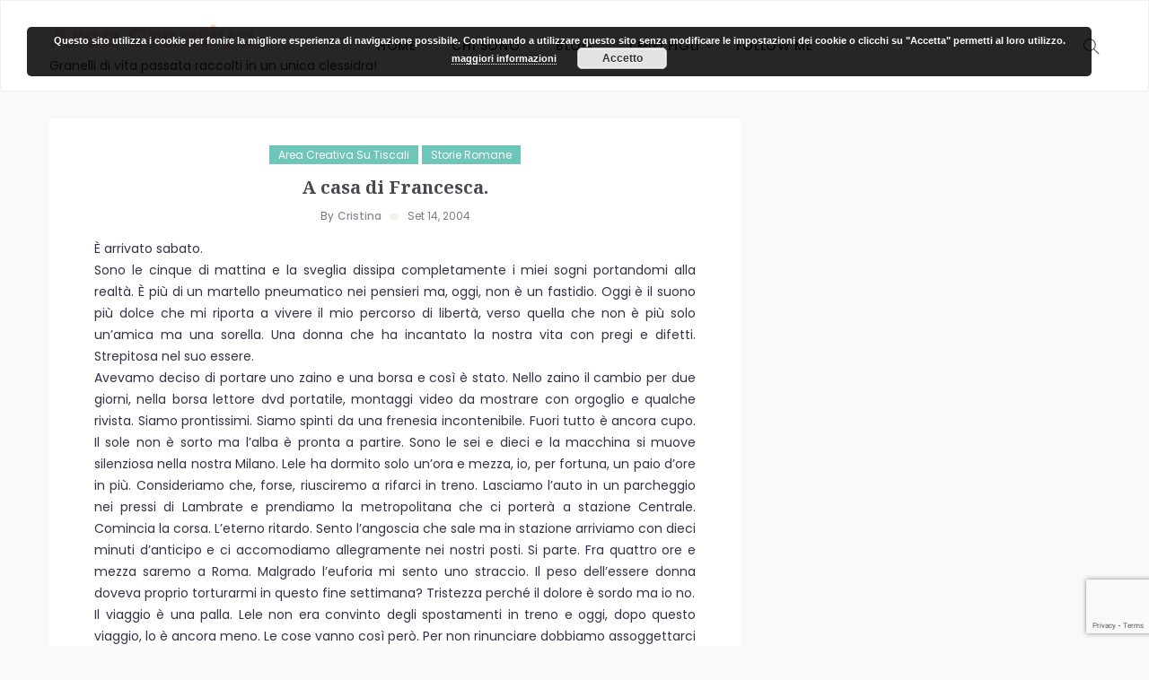

--- FILE ---
content_type: text/html; charset=UTF-8
request_url: https://www.acquacri.it/area-creativa-su-tiscali/a-casa-di-francesca/
body_size: 16133
content:
<!DOCTYPE html>
<html lang="it-IT">
<head>
    <meta charset="UTF-8">
    <meta name="viewport" content="width=device-width">
    <link rel="profile" href="https://gmpg.org/xfn/11" />
    <link rel="pingback" href="https://www.acquacri.it/xmlrpc.php">
    <meta name='robots' content='index, follow, max-image-preview:large, max-snippet:-1, max-video-preview:-1' />

	<!-- This site is optimized with the Yoast SEO plugin v20.1 - https://yoast.com/wordpress/plugins/seo/ -->
	<title>A casa di Francesca. - Area Creativa</title>
	<link rel="canonical" href="https://www.acquacri.it/area-creativa-su-tiscali/a-casa-di-francesca/" />
	<meta property="og:locale" content="it_IT" />
	<meta property="og:type" content="article" />
	<meta property="og:title" content="A casa di Francesca. - Area Creativa" />
	<meta property="og:description" content="È arrivato sabato. Sono le cinque di mattina e la sveglia dissipa completamente i miei sogni portandomi alla realtà. È più di un martello pneumatico nei pensieri ma, oggi, non è un fastidio. Oggi è il suono più dolce che mi riporta a vivere il mio percorso di libertà, verso quella che non è più &hellip; Continue reading A casa di Francesca." />
	<meta property="og:url" content="https://www.acquacri.it/area-creativa-su-tiscali/a-casa-di-francesca/" />
	<meta property="og:site_name" content="Area Creativa" />
	<meta property="article:published_time" content="2004-09-14T20:12:41+00:00" />
	<meta property="article:modified_time" content="2010-10-20T20:14:13+00:00" />
	<meta name="author" content="cristina" />
	<meta name="twitter:card" content="summary_large_image" />
	<meta name="twitter:label1" content="Scritto da" />
	<meta name="twitter:data1" content="cristina" />
	<meta name="twitter:label2" content="Tempo di lettura stimato" />
	<meta name="twitter:data2" content="10 minuti" />
	<script type="application/ld+json" class="yoast-schema-graph">{"@context":"https://schema.org","@graph":[{"@type":"WebPage","@id":"https://www.acquacri.it/area-creativa-su-tiscali/a-casa-di-francesca/","url":"https://www.acquacri.it/area-creativa-su-tiscali/a-casa-di-francesca/","name":"A casa di Francesca. - Area Creativa","isPartOf":{"@id":"https://www.acquacri.it/#website"},"datePublished":"2004-09-14T20:12:41+00:00","dateModified":"2010-10-20T20:14:13+00:00","author":{"@id":"https://www.acquacri.it/#/schema/person/3d5e6d1f4ce7398e2a0577d39b588eee"},"breadcrumb":{"@id":"https://www.acquacri.it/area-creativa-su-tiscali/a-casa-di-francesca/#breadcrumb"},"inLanguage":"it-IT","potentialAction":[{"@type":"ReadAction","target":["https://www.acquacri.it/area-creativa-su-tiscali/a-casa-di-francesca/"]}]},{"@type":"BreadcrumbList","@id":"https://www.acquacri.it/area-creativa-su-tiscali/a-casa-di-francesca/#breadcrumb","itemListElement":[{"@type":"ListItem","position":1,"name":"Home","item":"https://www.acquacri.it/"},{"@type":"ListItem","position":2,"name":"BLOG","item":"https://www.acquacri.it/blog/"},{"@type":"ListItem","position":3,"name":"A casa di Francesca."}]},{"@type":"WebSite","@id":"https://www.acquacri.it/#website","url":"https://www.acquacri.it/","name":"Area Creativa","description":"Granelli di vita passata raccolti in un unica clessidra!","potentialAction":[{"@type":"SearchAction","target":{"@type":"EntryPoint","urlTemplate":"https://www.acquacri.it/?s={search_term_string}"},"query-input":"required name=search_term_string"}],"inLanguage":"it-IT"},{"@type":"Person","@id":"https://www.acquacri.it/#/schema/person/3d5e6d1f4ce7398e2a0577d39b588eee","name":"cristina","image":{"@type":"ImageObject","inLanguage":"it-IT","@id":"https://www.acquacri.it/#/schema/person/image/","url":"https://secure.gravatar.com/avatar/081f6c26812e9d1c457274ec5888cf9a?s=96&r=g","contentUrl":"https://secure.gravatar.com/avatar/081f6c26812e9d1c457274ec5888cf9a?s=96&r=g","caption":"cristina"},"description":"AKA ACQUACRI Socio-Fondatore CDCM Pro® Socio-Fondatore CREATIVI DIGITALI SNC Art Director. Brand e Social Media Specialist, \"Social Media\" Editor and Coordinator, Community Manager. Sviluppo del brand, Analisi dei clienti e dei competitor, online e offline. Creativa Digitale nel cuore e nei pensieri, amo il DIY e la creatività in tutte le sue forme. Le immagini ed i video fanno parte della mia vita e condivido praticamente tutto. Molto #socialcosa ma \"smetto quando voglio\". Mi trovi ovunque ma, per saperne di più, http://about.me/mcristina.usai","url":"https://www.acquacri.it/author/acquacri/"}]}</script>
	<!-- / Yoast SEO plugin. -->


<link rel='dns-prefetch' href='//fonts.googleapis.com' />
<link rel="alternate" type="application/rss+xml" title="Area Creativa &raquo; Feed" href="https://www.acquacri.it/feed/" />
<link rel="alternate" type="application/rss+xml" title="Area Creativa &raquo; Feed dei commenti" href="https://www.acquacri.it/comments/feed/" />
<script type="text/javascript">
window._wpemojiSettings = {"baseUrl":"https:\/\/s.w.org\/images\/core\/emoji\/14.0.0\/72x72\/","ext":".png","svgUrl":"https:\/\/s.w.org\/images\/core\/emoji\/14.0.0\/svg\/","svgExt":".svg","source":{"concatemoji":"https:\/\/www.acquacri.it\/wp-includes\/js\/wp-emoji-release.min.js"}};
/*! This file is auto-generated */
!function(e,a,t){var n,r,o,i=a.createElement("canvas"),p=i.getContext&&i.getContext("2d");function s(e,t){var a=String.fromCharCode,e=(p.clearRect(0,0,i.width,i.height),p.fillText(a.apply(this,e),0,0),i.toDataURL());return p.clearRect(0,0,i.width,i.height),p.fillText(a.apply(this,t),0,0),e===i.toDataURL()}function c(e){var t=a.createElement("script");t.src=e,t.defer=t.type="text/javascript",a.getElementsByTagName("head")[0].appendChild(t)}for(o=Array("flag","emoji"),t.supports={everything:!0,everythingExceptFlag:!0},r=0;r<o.length;r++)t.supports[o[r]]=function(e){if(p&&p.fillText)switch(p.textBaseline="top",p.font="600 32px Arial",e){case"flag":return s([127987,65039,8205,9895,65039],[127987,65039,8203,9895,65039])?!1:!s([55356,56826,55356,56819],[55356,56826,8203,55356,56819])&&!s([55356,57332,56128,56423,56128,56418,56128,56421,56128,56430,56128,56423,56128,56447],[55356,57332,8203,56128,56423,8203,56128,56418,8203,56128,56421,8203,56128,56430,8203,56128,56423,8203,56128,56447]);case"emoji":return!s([129777,127995,8205,129778,127999],[129777,127995,8203,129778,127999])}return!1}(o[r]),t.supports.everything=t.supports.everything&&t.supports[o[r]],"flag"!==o[r]&&(t.supports.everythingExceptFlag=t.supports.everythingExceptFlag&&t.supports[o[r]]);t.supports.everythingExceptFlag=t.supports.everythingExceptFlag&&!t.supports.flag,t.DOMReady=!1,t.readyCallback=function(){t.DOMReady=!0},t.supports.everything||(n=function(){t.readyCallback()},a.addEventListener?(a.addEventListener("DOMContentLoaded",n,!1),e.addEventListener("load",n,!1)):(e.attachEvent("onload",n),a.attachEvent("onreadystatechange",function(){"complete"===a.readyState&&t.readyCallback()})),(e=t.source||{}).concatemoji?c(e.concatemoji):e.wpemoji&&e.twemoji&&(c(e.twemoji),c(e.wpemoji)))}(window,document,window._wpemojiSettings);
</script>
<style type="text/css">
img.wp-smiley,
img.emoji {
	display: inline !important;
	border: none !important;
	box-shadow: none !important;
	height: 1em !important;
	width: 1em !important;
	margin: 0 0.07em !important;
	vertical-align: -0.1em !important;
	background: none !important;
	padding: 0 !important;
}
</style>
	<link rel='stylesheet' id='wti_like_post_style-css' href='https://www.acquacri.it/wp-content/plugins/wti-like-post/css/wti_like_post.css' type='text/css' media='all' />
<link rel='stylesheet' id='wp-block-library-css' href='https://www.acquacri.it/wp-includes/css/dist/block-library/style.min.css' type='text/css' media='all' />
<link rel='stylesheet' id='classic-theme-styles-css' href='https://www.acquacri.it/wp-includes/css/classic-themes.min.css' type='text/css' media='all' />
<style id='global-styles-inline-css' type='text/css'>
body{--wp--preset--color--black: #000000;--wp--preset--color--cyan-bluish-gray: #abb8c3;--wp--preset--color--white: #ffffff;--wp--preset--color--pale-pink: #f78da7;--wp--preset--color--vivid-red: #cf2e2e;--wp--preset--color--luminous-vivid-orange: #ff6900;--wp--preset--color--luminous-vivid-amber: #fcb900;--wp--preset--color--light-green-cyan: #7bdcb5;--wp--preset--color--vivid-green-cyan: #00d084;--wp--preset--color--pale-cyan-blue: #8ed1fc;--wp--preset--color--vivid-cyan-blue: #0693e3;--wp--preset--color--vivid-purple: #9b51e0;--wp--preset--gradient--vivid-cyan-blue-to-vivid-purple: linear-gradient(135deg,rgba(6,147,227,1) 0%,rgb(155,81,224) 100%);--wp--preset--gradient--light-green-cyan-to-vivid-green-cyan: linear-gradient(135deg,rgb(122,220,180) 0%,rgb(0,208,130) 100%);--wp--preset--gradient--luminous-vivid-amber-to-luminous-vivid-orange: linear-gradient(135deg,rgba(252,185,0,1) 0%,rgba(255,105,0,1) 100%);--wp--preset--gradient--luminous-vivid-orange-to-vivid-red: linear-gradient(135deg,rgba(255,105,0,1) 0%,rgb(207,46,46) 100%);--wp--preset--gradient--very-light-gray-to-cyan-bluish-gray: linear-gradient(135deg,rgb(238,238,238) 0%,rgb(169,184,195) 100%);--wp--preset--gradient--cool-to-warm-spectrum: linear-gradient(135deg,rgb(74,234,220) 0%,rgb(151,120,209) 20%,rgb(207,42,186) 40%,rgb(238,44,130) 60%,rgb(251,105,98) 80%,rgb(254,248,76) 100%);--wp--preset--gradient--blush-light-purple: linear-gradient(135deg,rgb(255,206,236) 0%,rgb(152,150,240) 100%);--wp--preset--gradient--blush-bordeaux: linear-gradient(135deg,rgb(254,205,165) 0%,rgb(254,45,45) 50%,rgb(107,0,62) 100%);--wp--preset--gradient--luminous-dusk: linear-gradient(135deg,rgb(255,203,112) 0%,rgb(199,81,192) 50%,rgb(65,88,208) 100%);--wp--preset--gradient--pale-ocean: linear-gradient(135deg,rgb(255,245,203) 0%,rgb(182,227,212) 50%,rgb(51,167,181) 100%);--wp--preset--gradient--electric-grass: linear-gradient(135deg,rgb(202,248,128) 0%,rgb(113,206,126) 100%);--wp--preset--gradient--midnight: linear-gradient(135deg,rgb(2,3,129) 0%,rgb(40,116,252) 100%);--wp--preset--duotone--dark-grayscale: url('#wp-duotone-dark-grayscale');--wp--preset--duotone--grayscale: url('#wp-duotone-grayscale');--wp--preset--duotone--purple-yellow: url('#wp-duotone-purple-yellow');--wp--preset--duotone--blue-red: url('#wp-duotone-blue-red');--wp--preset--duotone--midnight: url('#wp-duotone-midnight');--wp--preset--duotone--magenta-yellow: url('#wp-duotone-magenta-yellow');--wp--preset--duotone--purple-green: url('#wp-duotone-purple-green');--wp--preset--duotone--blue-orange: url('#wp-duotone-blue-orange');--wp--preset--font-size--small: 13px;--wp--preset--font-size--medium: 20px;--wp--preset--font-size--large: 36px;--wp--preset--font-size--x-large: 42px;--wp--preset--spacing--20: 0.44rem;--wp--preset--spacing--30: 0.67rem;--wp--preset--spacing--40: 1rem;--wp--preset--spacing--50: 1.5rem;--wp--preset--spacing--60: 2.25rem;--wp--preset--spacing--70: 3.38rem;--wp--preset--spacing--80: 5.06rem;}:where(.is-layout-flex){gap: 0.5em;}body .is-layout-flow > .alignleft{float: left;margin-inline-start: 0;margin-inline-end: 2em;}body .is-layout-flow > .alignright{float: right;margin-inline-start: 2em;margin-inline-end: 0;}body .is-layout-flow > .aligncenter{margin-left: auto !important;margin-right: auto !important;}body .is-layout-constrained > .alignleft{float: left;margin-inline-start: 0;margin-inline-end: 2em;}body .is-layout-constrained > .alignright{float: right;margin-inline-start: 2em;margin-inline-end: 0;}body .is-layout-constrained > .aligncenter{margin-left: auto !important;margin-right: auto !important;}body .is-layout-constrained > :where(:not(.alignleft):not(.alignright):not(.alignfull)){max-width: var(--wp--style--global--content-size);margin-left: auto !important;margin-right: auto !important;}body .is-layout-constrained > .alignwide{max-width: var(--wp--style--global--wide-size);}body .is-layout-flex{display: flex;}body .is-layout-flex{flex-wrap: wrap;align-items: center;}body .is-layout-flex > *{margin: 0;}:where(.wp-block-columns.is-layout-flex){gap: 2em;}.has-black-color{color: var(--wp--preset--color--black) !important;}.has-cyan-bluish-gray-color{color: var(--wp--preset--color--cyan-bluish-gray) !important;}.has-white-color{color: var(--wp--preset--color--white) !important;}.has-pale-pink-color{color: var(--wp--preset--color--pale-pink) !important;}.has-vivid-red-color{color: var(--wp--preset--color--vivid-red) !important;}.has-luminous-vivid-orange-color{color: var(--wp--preset--color--luminous-vivid-orange) !important;}.has-luminous-vivid-amber-color{color: var(--wp--preset--color--luminous-vivid-amber) !important;}.has-light-green-cyan-color{color: var(--wp--preset--color--light-green-cyan) !important;}.has-vivid-green-cyan-color{color: var(--wp--preset--color--vivid-green-cyan) !important;}.has-pale-cyan-blue-color{color: var(--wp--preset--color--pale-cyan-blue) !important;}.has-vivid-cyan-blue-color{color: var(--wp--preset--color--vivid-cyan-blue) !important;}.has-vivid-purple-color{color: var(--wp--preset--color--vivid-purple) !important;}.has-black-background-color{background-color: var(--wp--preset--color--black) !important;}.has-cyan-bluish-gray-background-color{background-color: var(--wp--preset--color--cyan-bluish-gray) !important;}.has-white-background-color{background-color: var(--wp--preset--color--white) !important;}.has-pale-pink-background-color{background-color: var(--wp--preset--color--pale-pink) !important;}.has-vivid-red-background-color{background-color: var(--wp--preset--color--vivid-red) !important;}.has-luminous-vivid-orange-background-color{background-color: var(--wp--preset--color--luminous-vivid-orange) !important;}.has-luminous-vivid-amber-background-color{background-color: var(--wp--preset--color--luminous-vivid-amber) !important;}.has-light-green-cyan-background-color{background-color: var(--wp--preset--color--light-green-cyan) !important;}.has-vivid-green-cyan-background-color{background-color: var(--wp--preset--color--vivid-green-cyan) !important;}.has-pale-cyan-blue-background-color{background-color: var(--wp--preset--color--pale-cyan-blue) !important;}.has-vivid-cyan-blue-background-color{background-color: var(--wp--preset--color--vivid-cyan-blue) !important;}.has-vivid-purple-background-color{background-color: var(--wp--preset--color--vivid-purple) !important;}.has-black-border-color{border-color: var(--wp--preset--color--black) !important;}.has-cyan-bluish-gray-border-color{border-color: var(--wp--preset--color--cyan-bluish-gray) !important;}.has-white-border-color{border-color: var(--wp--preset--color--white) !important;}.has-pale-pink-border-color{border-color: var(--wp--preset--color--pale-pink) !important;}.has-vivid-red-border-color{border-color: var(--wp--preset--color--vivid-red) !important;}.has-luminous-vivid-orange-border-color{border-color: var(--wp--preset--color--luminous-vivid-orange) !important;}.has-luminous-vivid-amber-border-color{border-color: var(--wp--preset--color--luminous-vivid-amber) !important;}.has-light-green-cyan-border-color{border-color: var(--wp--preset--color--light-green-cyan) !important;}.has-vivid-green-cyan-border-color{border-color: var(--wp--preset--color--vivid-green-cyan) !important;}.has-pale-cyan-blue-border-color{border-color: var(--wp--preset--color--pale-cyan-blue) !important;}.has-vivid-cyan-blue-border-color{border-color: var(--wp--preset--color--vivid-cyan-blue) !important;}.has-vivid-purple-border-color{border-color: var(--wp--preset--color--vivid-purple) !important;}.has-vivid-cyan-blue-to-vivid-purple-gradient-background{background: var(--wp--preset--gradient--vivid-cyan-blue-to-vivid-purple) !important;}.has-light-green-cyan-to-vivid-green-cyan-gradient-background{background: var(--wp--preset--gradient--light-green-cyan-to-vivid-green-cyan) !important;}.has-luminous-vivid-amber-to-luminous-vivid-orange-gradient-background{background: var(--wp--preset--gradient--luminous-vivid-amber-to-luminous-vivid-orange) !important;}.has-luminous-vivid-orange-to-vivid-red-gradient-background{background: var(--wp--preset--gradient--luminous-vivid-orange-to-vivid-red) !important;}.has-very-light-gray-to-cyan-bluish-gray-gradient-background{background: var(--wp--preset--gradient--very-light-gray-to-cyan-bluish-gray) !important;}.has-cool-to-warm-spectrum-gradient-background{background: var(--wp--preset--gradient--cool-to-warm-spectrum) !important;}.has-blush-light-purple-gradient-background{background: var(--wp--preset--gradient--blush-light-purple) !important;}.has-blush-bordeaux-gradient-background{background: var(--wp--preset--gradient--blush-bordeaux) !important;}.has-luminous-dusk-gradient-background{background: var(--wp--preset--gradient--luminous-dusk) !important;}.has-pale-ocean-gradient-background{background: var(--wp--preset--gradient--pale-ocean) !important;}.has-electric-grass-gradient-background{background: var(--wp--preset--gradient--electric-grass) !important;}.has-midnight-gradient-background{background: var(--wp--preset--gradient--midnight) !important;}.has-small-font-size{font-size: var(--wp--preset--font-size--small) !important;}.has-medium-font-size{font-size: var(--wp--preset--font-size--medium) !important;}.has-large-font-size{font-size: var(--wp--preset--font-size--large) !important;}.has-x-large-font-size{font-size: var(--wp--preset--font-size--x-large) !important;}
.wp-block-navigation a:where(:not(.wp-element-button)){color: inherit;}
:where(.wp-block-columns.is-layout-flex){gap: 2em;}
.wp-block-pullquote{font-size: 1.5em;line-height: 1.6;}
</style>
<link rel='stylesheet' id='contact-form-7-css' href='https://www.acquacri.it/wp-content/plugins/contact-form-7/includes/css/styles.css' type='text/css' media='all' />
<link rel='stylesheet' id='rs-plugin-settings-css' href='https://www.acquacri.it/wp-content/plugins/revslider/public/assets/css/settings.css' type='text/css' media='all' />
<style id='rs-plugin-settings-inline-css' type='text/css'>
#rs-demo-id {}
</style>
<link rel='stylesheet' id='core-front-css' href='https://www.acquacri.it/wp-content/plugins/theme-core/assets/css/na-core-front.css' type='text/css' media='all' />
<link rel='stylesheet' id='zum_fonts-css' href='https://fonts.googleapis.com/css?family=Noto+Serif%3A400%2C700%7CPoppins%3A400%2C500%2C700&#038;subset=latin%2Clatin-ext' type='text/css' media='all' />
<link rel='stylesheet' id='bootstrap-css' href='https://www.acquacri.it/wp-content/themes/zum/assets/css/bootstrap.min.css' type='text/css' media='all' />
<link rel='stylesheet' id='font-awesome-css' href='https://www.acquacri.it/wp-content/themes/zum/assets/css/font-awesome.min.css' type='text/css' media='all' />
<link rel='stylesheet' id='themify-icons-css' href='https://www.acquacri.it/wp-content/themes/zum/assets/css/themify-icons.css' type='text/css' media='all' />
<link rel='stylesheet' id='zum-main-css' href='https://www.acquacri.it/wp-content/themes/zum/style.css' type='text/css' media='all' />
<link rel='stylesheet' id='zum-css-css' href='https://www.acquacri.it/wp-content/themes/zum/assets/css/style-default.min.css' type='text/css' media='all' />
<link rel='stylesheet' id='zum-child-theme-css' href='https://www.acquacri.it/wp-content/themes/zum-child/style.css' type='text/css' media='all' />
<script type='text/javascript' src='https://www.acquacri.it/wp-includes/js/jquery/jquery.min.js' id='jquery-core-js'></script>
<script type='text/javascript' src='https://www.acquacri.it/wp-includes/js/jquery/jquery-migrate.min.js' id='jquery-migrate-js'></script>
<script type='text/javascript' id='wti_like_post_script-js-extra'>
/* <![CDATA[ */
var wtilp = {"ajax_url":"https:\/\/www.acquacri.it\/wp-admin\/admin-ajax.php"};
/* ]]> */
</script>
<script type='text/javascript' src='https://www.acquacri.it/wp-content/plugins/wti-like-post/js/wti_like_post.js' id='wti_like_post_script-js'></script>
<script type='text/javascript' async src='https://www.acquacri.it/wp-content/plugins/burst-statistics/helpers/timeme/timeme.min.js' id='burst-timeme-js'></script>
<script type='text/javascript' src='https://www.acquacri.it/wp-includes/js/dist/vendor/regenerator-runtime.min.js' id='regenerator-runtime-js'></script>
<script type='text/javascript' src='https://www.acquacri.it/wp-includes/js/dist/vendor/wp-polyfill.min.js' id='wp-polyfill-js'></script>
<script type='text/javascript' src='https://www.acquacri.it/wp-includes/js/dist/hooks.min.js' id='wp-hooks-js'></script>
<script type='text/javascript' src='https://www.acquacri.it/wp-includes/js/dist/i18n.min.js' id='wp-i18n-js'></script>
<script type='text/javascript' id='wp-i18n-js-after'>
wp.i18n.setLocaleData( { 'text direction\u0004ltr': [ 'ltr' ] } );
</script>
<script type='text/javascript' src='https://www.acquacri.it/wp-includes/js/dist/url.min.js' id='wp-url-js'></script>
<script type='text/javascript' id='wp-api-fetch-js-translations'>
( function( domain, translations ) {
	var localeData = translations.locale_data[ domain ] || translations.locale_data.messages;
	localeData[""].domain = domain;
	wp.i18n.setLocaleData( localeData, domain );
} )( "default", {"translation-revision-date":"2025-11-16 09:27:46+0000","generator":"GlotPress\/4.0.3","domain":"messages","locale_data":{"messages":{"":{"domain":"messages","plural-forms":"nplurals=2; plural=n != 1;","lang":"it"},"You are probably offline.":["Sei probabilmente offline."],"Media upload failed. If this is a photo or a large image, please scale it down and try again.":["Caricamento dei media fallito. Se si tratta di una foto oppure di un'immagine grande, ridimensionala e riprova."],"An unknown error occurred.":["Si \u00e8 verificato un errore sconosciuto."],"The response is not a valid JSON response.":["La risposta non \u00e8 una risposta JSON valida."]}},"comment":{"reference":"wp-includes\/js\/dist\/api-fetch.js"}} );
</script>
<script type='text/javascript' src='https://www.acquacri.it/wp-includes/js/dist/api-fetch.min.js' id='wp-api-fetch-js'></script>
<script type='text/javascript' id='wp-api-fetch-js-after'>
wp.apiFetch.use( wp.apiFetch.createRootURLMiddleware( "https://www.acquacri.it/wp-json/" ) );
wp.apiFetch.nonceMiddleware = wp.apiFetch.createNonceMiddleware( "e799dd663d" );
wp.apiFetch.use( wp.apiFetch.nonceMiddleware );
wp.apiFetch.use( wp.apiFetch.mediaUploadMiddleware );
wp.apiFetch.nonceEndpoint = "https://www.acquacri.it/wp-admin/admin-ajax.php?action=rest-nonce";
</script>
<script type='text/javascript' id='burst-js-extra'>
/* <![CDATA[ */
var burst = {"url":"https:\/\/www.acquacri.it\/wp-json\/","page_id":"237","cookie_retention_days":"30","beacon_url":"https:\/\/www.acquacri.it\/burst-statistics-endpoint.php","options":{"beacon_enabled":1,"enable_cookieless_tracking":0,"enable_turbo_mode":0,"do_not_track":0}};
/* ]]> */
</script>
<script type='text/javascript' async src='https://www.acquacri.it/wp-content/plugins/burst-statistics/assets/js/build/burst.min.js' id='burst-js'></script>
<script type='text/javascript' src='https://www.acquacri.it/wp-content/plugins/revslider/public/assets/js/jquery.themepunch.tools.min.js' id='tp-tools-js'></script>
<script type='text/javascript' src='https://www.acquacri.it/wp-content/plugins/revslider/public/assets/js/jquery.themepunch.revolution.min.js' id='revmin-js'></script>
<link rel="https://api.w.org/" href="https://www.acquacri.it/wp-json/" /><link rel="alternate" type="application/json" href="https://www.acquacri.it/wp-json/wp/v2/posts/237" /><link rel="alternate" type="application/json+oembed" href="https://www.acquacri.it/wp-json/oembed/1.0/embed?url=https%3A%2F%2Fwww.acquacri.it%2Farea-creativa-su-tiscali%2Fa-casa-di-francesca%2F" />
<link rel="alternate" type="text/xml+oembed" href="https://www.acquacri.it/wp-json/oembed/1.0/embed?url=https%3A%2F%2Fwww.acquacri.it%2Farea-creativa-su-tiscali%2Fa-casa-di-francesca%2F&#038;format=xml" />
        <meta property="fb:app_id" content="" />
<meta name="generator" content="Powered by WPBakery Page Builder - drag and drop page builder for WordPress."/>
<meta name="generator" content="Powered by Slider Revolution 5.4.8.1 - responsive, Mobile-Friendly Slider Plugin for WordPress with comfortable drag and drop interface." />

<noscript><style> .wpb_animate_when_almost_visible { opacity: 1; }</style></noscript></head>
<body data-rsssl=1 class="post-template-default single single-post postid-237 single-format-standard wpb-js-composer js-comp-ver-6.10.0 vc_responsive">
<div id="page" class="wrapper site">
    <div class="canvas-overlay"></div>
    <header id="masthead" class="site-header header-simple">
    <div id="zum-header">
        <div class="container">
            <div class="zum-header-content ">
                <!--Logo-->
                <div class="header-content-logo">
                            <p class="site-title"><a href="https://www.acquacri.it/" rel="home">Area Creativa</a></p>
            <p class="site-description">Granelli di vita passata raccolti in un unica clessidra!</p>
                    </div>
                <!-- Menu-->
                <div class="header-content-menu">
                    <div id="na-menu-primary" class="nav-menu clearfix">
                        <nav class="text-center na-menu-primary clearfix">
                            <ul id="menu-menu-01" class="nav navbar-nav na-menu mega-menu"><li id="menu-item-1572" class="menu-item menu-item-type-post_type menu-item-object-page menu-item-home menu-item-1572"><a href="https://www.acquacri.it/">HOME</a></li>
<li id="menu-item-1575" class="menu-item menu-item-type-post_type menu-item-object-page menu-item-1575"><a href="https://www.acquacri.it/perche-questo-blog/">CHI SONO</a></li>
<li id="menu-item-1571" class="menu-item menu-item-type-post_type menu-item-object-page current_page_parent menu-item-1571"><a href="https://www.acquacri.it/blog/">BLOG</a></li>
<li id="menu-item-1579" class="menu-item menu-item-type-custom menu-item-object-custom menu-item-has-children menu-item-1579"><a href="#">I MIEI FIGLI</a>
<ul class="sub-menu">
	<li id="menu-item-1576" class="menu-item menu-item-type-post_type menu-item-object-page menu-item-1576"><a href="https://www.acquacri.it/federico/">Federico</a></li>
	<li id="menu-item-1577" class="menu-item menu-item-type-post_type menu-item-object-page menu-item-1577"><a href="https://www.acquacri.it/william/">William</a></li>
	<li id="menu-item-1578" class="menu-item menu-item-type-post_type menu-item-object-page menu-item-1578"><a href="https://www.acquacri.it/sara-aurora/">Sara Aurora</a></li>
</ul>
</li>
<li id="menu-item-1573" class="menu-item menu-item-type-post_type menu-item-object-page menu-item-1573"><a href="https://www.acquacri.it/follow-me/">FOLLOW ME</a></li>
</ul>                        </nav>
                    </div>
                </div>
                <!--Seacrch & Cart-->
                <div class="header-content-right">
                    <div class="searchform-mini">
                        <button class="btn-mini-search"><i class="ti-search"></i></button>
                    </div>
                    <div class="searchform-wrap search-transition-wrap zum-hidden">
                        <div class="search-transition-inner">
                            <form method="get"  class="searchform" action="https://www.acquacri.it/">

    <div class="input-group">
        <input type="text" class="form-control" placeholder="Search ... " value="" name="s" />
        <span class="input-group-btn">
            <button class="btn btn-primary"><i class="ti-search"></i></button>
        </span>
    </div>

</form>                            <button class="btn-mini-close pull-right"><i class="fa fa-close"></i></button>
                        </div>
                    </div>
                </div>
            </div>
        </div><!-- .container -->
    </div>
</header><!-- .site-header -->    <div id="content" class="site-content"><div class="wrap-content" role="main">
    <div class="container">
        <div class="row">
            
                    <div class="main-content col-sx-12 col-sm-12 col-md-8 col-lg-8">
                    <div class="content-inner">
                    <div class="box box-article">
    <article id="post-237" class="post-237 post type-post status-publish format-standard hentry category-area-creativa-su-tiscali category-storie-romane">
        
                            <div class="entry-header clearfix">
            <header class="entry-header-title">
                <span class="post-cat">               <a href="https://www.acquacri.it/category/area-creativa-su-tiscali/" title="" >Area Creativa su Tiscali</a>
                                            <a href="" title="" >Storie romane</a>
            </span>
                <h1 class="entry-title">A casa di Francesca.</h1>            </header>
            <!-- .entry-header -->
                        <div class="entry-avatar clearfix">
                <span class="author-by">By</span>
            <span class="author-title">
                <a class="author-link" href="https://www.acquacri.it/author/acquacri/" rel="author">
                    cristina                </a>
            </span>
            <span class="post-date">
                Set 14, 2004            </span>
            </div>
        </div>
        <div class="entry-content">
            <p style="text-align: justify;">È arrivato sabato.<br />
Sono le cinque di mattina e la sveglia dissipa completamente i miei sogni portandomi alla realtà. È più di un martello pneumatico nei pensieri ma, oggi, non è un fastidio. Oggi è il suono più dolce che mi riporta a vivere il mio percorso di libertà, verso quella che non è più solo un’amica ma una sorella. Una donna che ha incantato la nostra vita con pregi e difetti. Strepitosa nel suo essere.<br />
Avevamo deciso di portare uno zaino e una borsa e così è stato. Nello zaino il cambio per due giorni, nella borsa lettore dvd portatile, montaggi video da mostrare con orgoglio e qualche rivista. Siamo prontissimi. Siamo spinti da una frenesia incontenibile. Fuori tutto è ancora cupo. Il sole non è sorto ma l’alba è pronta a partire. Sono le sei e dieci e la macchina si muove silenziosa nella nostra Milano. Lele ha dormito solo un’ora e mezza, io, per fortuna, un paio d’ore in più. Consideriamo che, forse, riusciremo a rifarci in treno. Lasciamo l’auto in un parcheggio nei pressi di Lambrate e prendiamo la metropolitana che ci porterà a stazione Centrale. Comincia la corsa. L’eterno ritardo. Sento l’angoscia che sale ma in stazione arriviamo con dieci minuti d’anticipo e ci accomodiamo allegramente nei nostri posti. Si parte. Fra quattro ore e mezza saremo a Roma. Malgrado l’euforia mi sento uno straccio. Il peso dell’essere donna doveva proprio torturarmi in questo fine settimana? Tristezza perché il dolore è sordo ma io no.<br />
Il viaggio è una palla. Lele non era convinto degli spostamenti in treno e oggi, dopo questo viaggio, lo è ancora meno. Le cose vanno così però. Per non rinunciare dobbiamo assoggettarci ad un trattamento meno dinamico fino a quando, in Italia, non decideranno di tagliare le “tasse aeroportuali” ed annessi e connessi che si devono affrontare sulle tariffe ragionevoli apportate ultimamente nei voli interni. Così, ancora una volta, il vile danaro fa da padrone.<br />
Ci siamo.<br />
Roma, stazione Termini. Scendo dal treno in preda ai dolori peggiori che ricordassi. Sono davvero messa male. Usciamo dalla stazione e ci accoglie un caldo soffocante. Non ce la posso fare. Guardo verso destra e scorgo una farmacia. Francesca ancora non è arrivata, ok, decido, vado a comprarmi qualcosa che mi renda una donna normale. Lascio Lele con i bagagli e cammino, stentatatamente, verso la salvezza che arriverà nel primo pomeriggio. Francesca ha avuto un contrattempo e riesce ad arrivare solo dopo un’ora. Ormai volevo suicidarmi ma non ne sarebbe valsa la pena, troppa fatica riportare il cadavere a Milano.<br />
Rivederla è stato come se i due mesi non fossero passati. Ma in realtà ci sono stati. Lei è più bella, più allegra e spensierata del solito. La sua forma è migliorata in modo così visibile che non posso fare a meno di farglielo notare. Lei sorride. Lusingata si tuffa nel traffico ed inizia a farci sentire “a casa” aggiornandoci degli ultimi accadimenti. Nemmeno me ne rendo conto e siamo già nella sua casetta. Si comincia con la “malattia di Vanda” è diventata contagiosa. Scusa, scusa? ma questa è un’altra storia. Salutiamo tutti i quattrozampe. Io comincio a riprendermi. Mi sento a casa. Anche Lele ha la stessa sensazione. Siamo così diverse fisicamente ma mi sembra d’abbracciare mia sorella. È davvero meraviglioso. Poco m’importa se il pomeriggio sarà dedicato alle treccine di Simona. Siamo insieme. Questo è quello che sognavo dal dodici luglio. Ritornare a casa. Sono ebbra dei profumi del giardino di Francesca. Ebbra delle campane che suonano follemente e straziano le nostre orecchie. Ebbra dei progetti e della semplicità che ci fa stare tutti vicini. Persino Lele, in quel momento, non è più il mio uomo ma un carissimo amico, fratello e grande fautore di cotanta serenità. Lo guardo felice e penso che anche grazie a lui tutto questo è stato possibile.<br />
Francesca riceve una visita di lavoro e noi ci ritiriamo in camera aspettando Simona che ormai sarà lì ad attimi. Sono un po’ preoccupata di questa conoscenza. Francesca mi ha parlato così tanto di lei che in fondo la temo. Si apre la porta e la vedo stagliarsi nella penombra dell’ingresso. Solare. Bellissima. Innegabile la delicatezza della sua bellezza, dei suoi occhi da gattina, enfatizzati da un milione di treccine lunghe fino al punto vita. Anche Lele ne subisce il fascino. Ha un’aura famigliare, il suo sorriso è gioioso. Nel frattempo ci ha raggiunto anche Francesca. Ci abbracciamo come vecchi amici e sappiamo, tutti e quattro, che il primo passo è fatto, senza traumi, senza drammi. Alle 15,30 comincia l’operazione treccine. Io e Francesca siamo le addette al “disfa”. Lele fa da fotografo e supervisore. Passano le ore e le treccine pare non finiscano mai. Per fortuna per la cena organizzata da Frà ci pensa una signora. Dietro un lauto compenso prepara tutto a base di pesce. Necessitano alcolici, per noi avvinazzati, e dessert. Verso le 18,30 di sera cominciamo a renderci conto che la strada del “disfa” sarà ancora molto lunga e i ruoli cominciano a cambiare. Resto sulla testa di Simona ed intanto Frà e Lele cominciano a muoversi.<br />
Finalmente alle 20,30 tutto è a posto. Iniziano ad arrivare gli amici.<br />
Rivedere Vanda e Sassa mi emoziona. La voglia di abbracciarle mi pervade. Lo so, invado i loro spazi vitali ma non posso farne a meno. Silvio, il fratello di Sassa, si è amabilmente prestato a sistemare un angolino del giardino di Francesca ad orticello. Ognuno fa qualcosa. Tutti siamo una forza. Conosciamo nuove amiche. Fra queste Daria, designata “La Capocondomine”. Fra loro si sono date vari soprannomi, come in un gioco fra ragazzini.<br />
Arrivano Medusa e Penelope.<br />
Li guardo e resto quasi basita. Sono uno splendore.<br />
Penelope è l’incarnazione della morbidezza e voluttuosità. Ora comprendo meglio molti post di Med. I suoi capelli sono una cascata ribelle di pece nera. I suoi occhi sono misteriosi e profondi. Anche il suo abbigliamento le si addice: vagamente fra l’afro e l’orientale. Il suo fascino è innegabile.<br />
Medusa mi colpisce ancora di più.<br />
Nel mio immaginario voleva essere quasi aggressivo. Duro.<br />
E invece guardo un ragazzo dai lineamenti esili, un sorriso quasi timido ma affascinante. Gli occhi di una bontà infinita e ricchi d’intelligenza. Le sue movenze sono delicate.<br />
Mi guarda e mi riconosce. Dice che sono diversa da come mi aveva visto in foto (banalmente dentro di me spero in meglio).<br />
Li abbraccio. Li sento. Sono vivi. Sono lì, a casa di Francesca. Il mio cuore ha davvero un’esplosione.<br />
Siamo in tanti e la sistemazione per la cena procede nel delirio. Mi sento lontana da Med e Penelope. Un po’ in colpa per non essergli vicino. Preoccupata che stessero bene. Li guardo spesso e li vedo a proprio agio, in mezzo a gente nuova per loro ed alcuni anche per me. Non hanno assolutamente difficoltà a socializzare e, dopo, scopro che non mancano di argomentazioni.<br />
La serata si conclude, fra risate, filmini, fotografie, alle 3 e qualcosa. La promessa con Med e Penelope che l’indomani avremmo cenato ai Castelli e quindi ci saremmo rivisti. Piano piano sono usciti tutti e ci ritroviamo noi tre a fare le nostre considerazioni.</p>
<p style="text-align: justify;">Domenica mattina.<br />
Apro gli occhi, guardo la sveglia sul comodino. 14,24. Quasi mi prende un colpo. Guardo fuori e la luce non mi pare quella pomeridiana. Faccio fatica a capire chi sono. Prendo il cellulare in mano e mi rassicuro. Sono solo le 9,15. Accidenti Frà: ma che razza di sveglia fuori orario hai? Sorrido. Mi alzo, gironzolo e faccio una carezzina a Pinda, fedele, accucciata sulla spalliera del divano. M’intenerisco nel vedere Francesca raccolta come un cucciolo in posizione fetale. Le faccio una carezza fra i capelli cercando di non svegliarla. Mi sento in colpa. Dovrei dormirci io in quel divano. Per me sarebbe un letto matrimoniale?<br />
Ritorno in camera combattuta fra lo svegliare tutti con urla di gioia e il rimettermi a dormire silente. Opto per la seconda possibilità. Ma il sonno ormai è andato. La voglia di vivere è troppa e non resisto nel mondo di morfeo. Appena sento movimento vado incontro a Francesca. Mi accoglie sempre sorridendo. È già carica. Facciamo colazione in giardino, ancora con gli occhi segnati ed i capelli scaruffati. Il pigiama è tutt’uno con i nostri corpi. Cerchiamo di programmare la giornata ma proprio non è possibile mantenere fede ad uno schema preciso. Ci raggiunge la mamma di Frà mentre siamo ancora in preda alle chiacchiere della sera precedente. La rendiamo partecipe, le mostriamo il montaggio delle foto della volta scorsa. Si commuove, e si ri-commuove anche Frà nel rileggere il nostro affetto. È la nostra fatina. La sua magia consiste nell’amare e nel donare gioia.<br />
Pranziamo in armonia quasi da favola. Ci rendiamo conto di come voli il tempo solo guardando l’orologio. Le 16,30. Il poco sonno degli ultimi giorni mi assale e decido per una pennica pomeridiana. Nel frattempo la Fata si occupa delle incombenze casalinghe. Nel tardo pomeriggio arrivano Vanda e Daria. Mi soffermo un istante su Daria. Mi colpisce il suo modo gentile ed affettuoso. È esattamente l’esatto completamento di un gruppo così assortito. Delicata nelle movenze, sempre sorridente e comprensiva. Non so molto di lei, la sera prima non sono praticamente riuscita a parlarle ma, a pelle, le sensazioni sono positive. Forse lei sa più di me perché è riuscita a chiacchierare un po’ più a lungo con Lele durante la cena.<br />
Ci mettiamo a giocare a Trivial Pursuit e, come ogni volta che ci gioco, mi si chiude la mente e improvvisamente non so più che differenza ci sia fra storia e geografia. Durante il gioco riesco persino ad inventarmi in fantomatico Gagnotele, che voleva essere un’opzione ad Aristotele, suscitando l’iralità generale.<br />
Medusa chiama. Il programma serale cambia. Non andremo a cena ai Castelli ma a casa sua. Il buon Francesco, Duca-Conte, ci informa che non ci sarà, è troppo preso dal rientro mesto da Catania e, senza la sua giovane conquista, l’amarezza lo assale. Passa. Lele ci resta malissimo ma è comprensivo. Ci prepariamo nell’euforia generale, recuperiamo Simona, e, finalmente, riusciamo a raggiungere Penelope che ci aspettava per condurci a casa propria.<br />
La casa di Penelope e Medusa mi incanta. Sono degli artisti. Tracce della loro creatività ovunque. Appesi alle pareti i quadri di Med. Opere d’arte direttamente disegnate sul muro da Penelope che mi lasciano letteralmente senza fiato. Come guardare in un libro di storia o di fiabe. Colori caldi e inebrianti? anche le loro bambine sono delle giovani artiste.<br />
Ci sediamo a cenare ed improvvisamente un senso di stanchezza e di tristezza mi pervade, rendendomi statuaria e silenziosa. La consapevolezza che tra poche ore tutto sarebbe finito ha iniziato a pervadermi rovinandomi la serata. Ma anche la Fata si lascia sopraffarre dalla stanchezza. La bimba piccolina, probabilmente sentendosi esclusa, ha voglia di renderci partecipi e chiede a piena voce una partita a tombola. Non riuscendo nell’intento opta per un’azione di disturbo attirando di continuo l’attenzione della mamma. Ognuno ha i suoi pensieri ed il suo disagio incontenibile e le chiacchiere si spengono lentamente fino a renderci consci che è arrivato il momento d’andare.<br />
Il nostro viaggio a Roma si è concluso. Alle 5,30 dell’indomani mattina saremo in piedi per riprendere il treno che ci riporterà al nostro quotidiano e, anche questo week end, rimarrà nei nostri cuori e nei nostri pensieri per consolarci.<br />
Abbiamo nuovi amici. Abbiamo una valanga di emozioni da analizzare per tanto tempo, fino a ritrovarci ancora insieme, il prossimo mese, a festeggiare il compleanno di Lele.</p>
<p style="text-align: justify;">Grazie a tutti.</p>
<div class='watch-action'><div class='watch-position align-left'><div class='action-like'><a class='lbg-style1 like-237 jlk' href='javascript:void(0)' data-task='like' data-post_id='237' data-nonce='45721fd6a4' rel='nofollow'><img class='wti-pixel' src='https://www.acquacri.it/wp-content/plugins/wti-like-post/images/pixel.gif' title='Like' /><span class='lc-237 lc'>0</span></a></div><div class='action-unlike'><a class='unlbg-style1 unlike-237 jlk' href='javascript:void(0)' data-task='unlike' data-post_id='237' data-nonce='45721fd6a4' rel='nofollow'><img class='wti-pixel' src='https://www.acquacri.it/wp-content/plugins/wti-like-post/images/pixel.gif' title='Unlike' /><span class='unlc-237 unlc'>0</span></a></div> </div> <div class='status-237 status align-left'></div></div><div class='wti-clear'></div>        </div>
    <!--    Author bio.-->
        <div class="entry-footer clearfix">
            
<div class="entry-footer-social clearfix">
    <div class="entry-footer-left">
                    <div class="main-like">
                <div class='watch-action'><div class='watch-position align-left'><div class='action-like'><a class='lbg-style1 like-237 jlk' href='javascript:void(0)' data-task='like' data-post_id='237' data-nonce='45721fd6a4' rel='nofollow'><img class='wti-pixel' src='https://www.acquacri.it/wp-content/plugins/wti-like-post/images/pixel.gif' title='Like' /><span class='lc-237 lc'>0</span></a></div><div class='action-unlike'><a class='unlbg-style1 unlike-237 jlk' href='javascript:void(0)' data-task='unlike' data-post_id='237' data-nonce='45721fd6a4' rel='nofollow'><img class='wti-pixel' src='https://www.acquacri.it/wp-content/plugins/wti-like-post/images/pixel.gif' title='Unlike' /><span class='unlc-237 unlc'>0</span></a></div> </div> <div class='status-237 status align-left'></div></div><div class='wti-clear'></div>                    <span>&nbsp;Likes</span>
                            </div>
                <div class="comment-text">
            <a class = "comment-text" href="https://www.acquacri.it/area-creativa-su-tiscali/a-casa-di-francesca/#respond">
                <span><i class="fa fa-comment-o" aria-hidden="true"></i></span>
                                    <span class="text-comment">0 Comments</span>
                            </a>
        </div>
    </div>
    </div>

        </div>
    </article>
</div>
<div class="entry_pagination">
	<div class="post-pagination pagination clearfix">

		
					<a class="page-numbers pull-left page-prev" title="prev post" href="https://www.acquacri.it/area-creativa-su-tiscali/biglietti-in-tasca%e2%80%a6/">
                <i class="fa fa-angle-left" aria-hidden="true"></i>
				<span class="btn-prev">Prev Post</span>
				<p class="title-pagination">Biglietti in tasca…</p>
			</a>
		
					<a class="page-numbers pull-right page-next" title="next post" href="https://www.acquacri.it/area-creativa-su-tiscali/diciannove-anni-fa/">
				<span class="btn-next">Next Post</span>
                <i class="fa fa-angle-right" aria-hidden="true"></i>
				<p class="title-pagination">Diciannove anni fa?</p>
			</a>
		
	</div>
</div><div class="box box-author">
    <div class="post-author">

    <div class="author-img">
        <img alt='' src='https://secure.gravatar.com/avatar/081f6c26812e9d1c457274ec5888cf9a?s=120&#038;r=g' srcset='https://secure.gravatar.com/avatar/081f6c26812e9d1c457274ec5888cf9a?s=240&#038;r=g 2x' class='avatar avatar-120 photo' height='120' width='120' loading='lazy' decoding='async'/>    </div>

    <div class="author-content">
        <div class="top-author">
            <h5><a href="https://www.acquacri.it/author/acquacri/" title="Articoli scritti da cristina" rel="author">cristina</a></h5>
            <div class="content-social-author">
                                                                                            </div>
        </div>
        <p>AKA ACQUACRI

Socio-Fondatore CDCM Pro® 
Socio-Fondatore CREATIVI DIGITALI SNC

Art Director.
Brand e Social Media Specialist, "Social Media" Editor and Coordinator, Community Manager.
Sviluppo del brand, Analisi dei clienti e dei competitor, online e offline. 

Creativa Digitale nel cuore e nei pensieri, amo il DIY e la creatività in tutte le sue forme. 
Le immagini ed i video fanno parte della mia vita e condivido praticamente tutto.

Molto #socialcosa ma "smetto quando voglio".

Mi trovi ovunque ma, per saperne di più, http://about.me/mcristina.usai</p>
    </div>

</div></div>

		<div class="archive-blog post-related description-s">
			<h4 class="widgettitle">
				You may also like			</h4>
			<div class="row">
										<div class="col-md-6 col-sm-6 col-xs-6 item-related description-hidden">
							
<article class="post-item post-grid clearfix post-45 post type-post status-publish format-standard hentry category-area-creativa-su-tiscali category-innamoramento-e-amore tag-delusione tag-gelosia tag-sensazioni tag-spilli-in-faccia tag-storie-di-vita tag-tradimento">
    <div class="article-tran">
                                                                <div class="article-content">
                    <span class="post-cat">               <a href="https://www.acquacri.it/category/area-creativa-su-tiscali/" title="" >Area Creativa su Tiscali</a>
                                            <a href="" title="" >innamoramento e amore</a>
            </span>
                    <div class="entry-header clearfix">
                        <header class="entry-header-title">
                            <h3 class="entry-title"><a href="https://www.acquacri.it/area-creativa-su-tiscali/gelosia-o-delusione/" rel="bookmark">Gelosia o delusione?</a></h3>                        </header>
                    </div>
                    <div class="article-meta clearfix">
                        
<div class="entry-footer-social clearfix">
    <div class="entry-footer-left">
        <span class="posted-on"><span class="screen-reader-text"> </span><a href="https://www.acquacri.it/area-creativa-su-tiscali/gelosia-o-delusione/" rel="bookmark"><time class="entry-date published" datetime="2004-03-01T16:42:26+00:00">1 Marzo 2004</time><time class="updated" datetime="2015-09-04T17:52:00+00:00">4 Settembre 2015</time></a></span>        <div class="comment-text">
            <a class = "comment-text" href="https://www.acquacri.it/area-creativa-su-tiscali/gelosia-o-delusione/#respond">
                                    <span class="text-comment">0 Comments</span>
                            </a>
        </div>
            </div>

</div>

                    </div>
                </div>
                        </div>

</article><!-- #post-## -->
						</div>
										<div class="col-md-6 col-sm-6 col-xs-6 item-related description-hidden">
							
<article class="post-item post-grid clearfix post-485 post type-post status-publish format-standard hentry category-area-creativa-su-tiscali">
    <div class="article-tran">
                                                                <div class="article-content">
                    <span class="post-cat">               <a href="https://www.acquacri.it/category/area-creativa-su-tiscali/" title="" >Area Creativa su Tiscali</a>
                           </span>
                    <div class="entry-header clearfix">
                        <header class="entry-header-title">
                            <h3 class="entry-title"><a href="https://www.acquacri.it/area-creativa-su-tiscali/un-regalino-per-serena-il-resto-sono-pare/" rel="bookmark">Un regalino per Serena, il resto sono pare.</a></h3>                        </header>
                    </div>
                    <div class="article-meta clearfix">
                        
<div class="entry-footer-social clearfix">
    <div class="entry-footer-left">
        <span class="posted-on"><span class="screen-reader-text"> </span><a href="https://www.acquacri.it/area-creativa-su-tiscali/un-regalino-per-serena-il-resto-sono-pare/" rel="bookmark"><time class="entry-date published" datetime="2005-09-21T05:10:32+00:00">21 Settembre 2005</time><time class="updated" datetime="2010-10-29T05:32:51+00:00">29 Ottobre 2010</time></a></span>        <div class="comment-text">
            <a class = "comment-text" href="https://www.acquacri.it/area-creativa-su-tiscali/un-regalino-per-serena-il-resto-sono-pare/#respond">
                                    <span class="text-comment">0 Comments</span>
                            </a>
        </div>
            </div>

</div>

                    </div>
                </div>
                        </div>

</article><!-- #post-## -->
						</div>
										<div class="col-md-6 col-sm-6 col-xs-6 item-related description-hidden">
							
<article class="post-item post-grid clearfix post-212 post type-post status-publish format-standard hentry category-area-creativa-su-tiscali category-innamoramento-e-amore">
    <div class="article-tran">
                                                                <div class="article-content">
                    <span class="post-cat">               <a href="https://www.acquacri.it/category/area-creativa-su-tiscali/" title="" >Area Creativa su Tiscali</a>
                                            <a href="" title="" >innamoramento e amore</a>
            </span>
                    <div class="entry-header clearfix">
                        <header class="entry-header-title">
                            <h3 class="entry-title"><a href="https://www.acquacri.it/area-creativa-su-tiscali/sebastian/" rel="bookmark">Sebastian</a></h3>                        </header>
                    </div>
                    <div class="article-meta clearfix">
                        
<div class="entry-footer-social clearfix">
    <div class="entry-footer-left">
        <span class="posted-on"><span class="screen-reader-text"> </span><a href="https://www.acquacri.it/area-creativa-su-tiscali/sebastian/" rel="bookmark"><time class="entry-date published" datetime="2004-07-19T21:39:47+00:00">19 Luglio 2004</time><time class="updated" datetime="2010-10-19T21:46:35+00:00">19 Ottobre 2010</time></a></span>        <div class="comment-text">
            <a class = "comment-text" href="https://www.acquacri.it/area-creativa-su-tiscali/sebastian/#respond">
                                    <span class="text-comment">0 Comments</span>
                            </a>
        </div>
            </div>

</div>

                    </div>
                </div>
                        </div>

</article><!-- #post-## -->
						</div>
										<div class="col-md-6 col-sm-6 col-xs-6 item-related description-hidden">
							
<article class="post-item post-grid clearfix post-537 post type-post status-publish format-standard has-post-thumbnail hentry category-area-creativa-su-tiscali category-considerazioni-personali-2 tag-addio tag-compositore tag-direttore-orchestra tag-luigi-giudici tag-maestro-musica tag-ricordo tag-saluto">
    <div class="article-tran">
                                                                                        <div class="image-item">
                        <a href=" https://www.acquacri.it/area-creativa-su-tiscali/ciao-gigi%e2%80%a6/">
                            <img  class="lazy " src="https://www.acquacri.it/wp-content/themes/zum/assets/images/layzyload-grid.jpg"  data-original="https://www.acquacri.it/wp-content/uploads/2005/12/maestro-giudici.jpg" data-lazy="https://www.acquacri.it/wp-content/uploads/2005/12/maestro-giudici.jpg" alt="post-image"/>
                        </a>
                    </div>
                                <div class="article-content">
                    <span class="post-cat">               <a href="https://www.acquacri.it/category/area-creativa-su-tiscali/" title="" >Area Creativa su Tiscali</a>
                                            <a href="" title="" >Considerazioni personali</a>
            </span>
                    <div class="entry-header clearfix">
                        <header class="entry-header-title">
                            <h3 class="entry-title"><a href="https://www.acquacri.it/area-creativa-su-tiscali/ciao-gigi%e2%80%a6/" rel="bookmark">Ciao Gigi…</a></h3>                        </header>
                    </div>
                    <div class="article-meta clearfix">
                        
<div class="entry-footer-social clearfix">
    <div class="entry-footer-left">
        <span class="posted-on"><span class="screen-reader-text"> </span><a href="https://www.acquacri.it/area-creativa-su-tiscali/ciao-gigi%e2%80%a6/" rel="bookmark"><time class="entry-date published" datetime="2005-12-14T06:11:04+00:00">14 Dicembre 2005</time><time class="updated" datetime="2014-01-20T13:45:52+00:00">20 Gennaio 2014</time></a></span>        <div class="comment-text">
            <a class = "comment-text" href="https://www.acquacri.it/area-creativa-su-tiscali/ciao-gigi%e2%80%a6/#comments">
                                    <span class="text-comment">2 Comments</span>
                            </a>
        </div>
            </div>

</div>

                    </div>
                </div>
                        </div>

</article><!-- #post-## -->
						</div>
							</div>
		</div>
	                </div>
                    </div>
    
                    <div id="archive-sidebar" class="sidebar sidebar-right col-sx-12 col-sm-12 col-md-4 col-lg-4 archive-sidebar">
            <div class="content-inner">
    </div>

        </div>
    
        </div><!-- .content-area -->
    </div>
</div>
        </div><!-- .site-content -->
        
    <footer id="na-footer" class="na-footer  footer-1">
                <!--    Footer bottom-->
        <div class="footer-bottom clearfix">
            <div class="container">
                <div class="container-inner">
                    <div class="row">

                        <div class="col-md-12 col-sm-12">
                                                            <div class="copy-right">
                                    <i class="fa fa-copyright" aria-hidden="true"></i>  2025 <a href="http://zum.nanoagency.co">ZUM. </a>All Rights Reserved. Design by<a href="http://nanoagency.co"> iDoodle </a>                                </div><!-- .site-info -->
                                                    </div>
                    </div>
                </div>
            </div>
        </div>
    </footer><!-- .site-footer -->
    <div id="scrollup" class="scrollup"><i class="fa fa-angle-up"></i></div>
    </div><!-- .site -->

<link rel='stylesheet' id='basecss-css' href='https://www.acquacri.it/wp-content/plugins/eu-cookie-law/css/style.css' type='text/css' media='all' />
<script type='text/javascript' src='https://www.acquacri.it/wp-content/plugins/contact-form-7/includes/swv/js/index.js' id='swv-js'></script>
<script type='text/javascript' id='contact-form-7-js-extra'>
/* <![CDATA[ */
var wpcf7 = {"api":{"root":"https:\/\/www.acquacri.it\/wp-json\/","namespace":"contact-form-7\/v1"}};
/* ]]> */
</script>
<script type='text/javascript' src='https://www.acquacri.it/wp-content/plugins/contact-form-7/includes/js/index.js' id='contact-form-7-js'></script>
<script type='text/javascript' src='https://www.acquacri.it/wp-content/plugins/js_composer/assets/lib/bower/isotope/dist/isotope.pkgd.min.js' id='isotope-js'></script>
<script type='text/javascript' src='https://www.acquacri.it/wp-content/plugins/theme-core/assets/js/jquery.infinitescroll.js' id='infinitescroll-js'></script>
<script type='text/javascript' id='core-front-js-extra'>
/* <![CDATA[ */
var NaScript = {"home_url":"https:\/\/www.acquacri.it\/","ajax_url":"https:\/\/www.acquacri.it\/wp-admin\/admin-ajax.php?_wpnonce=80df0e2809","admin_theme_url":"https:\/\/www.acquacri.it\/wp-admin\/themes.php?_wpnonce=80df0e2809"};
/* ]]> */
</script>
<script type='text/javascript' src='https://www.acquacri.it/wp-content/plugins/theme-core/assets/js/dev/na-core-front.js' id='core-front-js'></script>
<script type='text/javascript' src='https://www.acquacri.it/wp-content/themes/zum/assets/js/plugins.min.js' id='plugins-js'></script>
<script type='text/javascript' src='https://www.acquacri.it/wp-content/themes/zum/assets/js/plugins/isotope.pkgd.min.js' id='isotope.pkgd-js'></script>
<script type='text/javascript' src='https://www.acquacri.it/wp-includes/js/imagesloaded.min.js' id='imagesloaded-js'></script>
<script type='text/javascript' src='https://www.acquacri.it/wp-includes/js/masonry.min.js' id='masonry-js'></script>
<script type='text/javascript' src='https://www.acquacri.it/wp-includes/js/jquery/jquery.masonry.min.js' id='jquery-masonry-js'></script>
<script type='text/javascript' src='https://www.acquacri.it/wp-content/themes/zum/assets/js/dev/isotope-init.js' id='zum-isotope-init-js'></script>
<script type='text/javascript' src='https://www.acquacri.it/wp-content/themes/zum/assets/js/dev/zum.js' id='zum-js-js'></script>
<script type='text/javascript' src='https://www.google.com/recaptcha/api.js?render=6LeP44cUAAAAAA5prou76zbG_w5DQo5Dvuy44ld_&#038;ver=3.0' id='google-recaptcha-js'></script>
<script type='text/javascript' id='wpcf7-recaptcha-js-extra'>
/* <![CDATA[ */
var wpcf7_recaptcha = {"sitekey":"6LeP44cUAAAAAA5prou76zbG_w5DQo5Dvuy44ld_","actions":{"homepage":"homepage","contactform":"contactform"}};
/* ]]> */
</script>
<script type='text/javascript' src='https://www.acquacri.it/wp-content/plugins/contact-form-7/modules/recaptcha/index.js' id='wpcf7-recaptcha-js'></script>
<script type='text/javascript' id='eucookielaw-scripts-js-extra'>
/* <![CDATA[ */
var eucookielaw_data = {"euCookieSet":"","autoBlock":"1","expireTimer":"360","scrollConsent":"0","networkShareURL":"","isCookiePage":"","isRefererWebsite":""};
/* ]]> */
</script>
<script type='text/javascript' src='https://www.acquacri.it/wp-content/plugins/eu-cookie-law/js/scripts.js' id='eucookielaw-scripts-js'></script>
<!-- Eu Cookie Law 3.1.6 --><div class="pea_cook_wrapper pea_cook_topleft" style="color:#FFFFFF;background:rgb(0,0,0);background: rgba(0,0,0,0.85);"><p>Questo sito utilizza i cookie per fonire la migliore esperienza di navigazione possibile. Continuando a utilizzare questo sito senza modificare le impostazioni dei cookie o clicchi su &quot;Accetta&quot; permetti al loro utilizzo. <a style="color:#FFFFFF;" href="https://www.acquacri.it/cookie/" id="fom">maggiori informazioni</a> <button id="pea_cook_btn" class="pea_cook_btn">Accetto</button></p></div><div class="pea_cook_more_info_popover"><div class="pea_cook_more_info_popover_inner" style="color:#FFFFFF;background-color: rgba(0,0,0,0.9);"><p>Questo sito utilizza i cookie per fonire la migliore esperienza di navigazione possibile. Continuando a utilizzare questo sito senza modificare le impostazioni dei cookie o clicchi su "Accetta" permetti al loro utilizzo.</p><p><a style="color:#FFFFFF;" href="#" id="pea_close">Chiudi</a></p></div></div>
</body>
</html>

--- FILE ---
content_type: text/html; charset=utf-8
request_url: https://www.google.com/recaptcha/api2/anchor?ar=1&k=6LeP44cUAAAAAA5prou76zbG_w5DQo5Dvuy44ld_&co=aHR0cHM6Ly93d3cuYWNxdWFjcmkuaXQ6NDQz&hl=en&v=TkacYOdEJbdB_JjX802TMer9&size=invisible&anchor-ms=20000&execute-ms=15000&cb=1udamq31i0ub
body_size: 45137
content:
<!DOCTYPE HTML><html dir="ltr" lang="en"><head><meta http-equiv="Content-Type" content="text/html; charset=UTF-8">
<meta http-equiv="X-UA-Compatible" content="IE=edge">
<title>reCAPTCHA</title>
<style type="text/css">
/* cyrillic-ext */
@font-face {
  font-family: 'Roboto';
  font-style: normal;
  font-weight: 400;
  src: url(//fonts.gstatic.com/s/roboto/v18/KFOmCnqEu92Fr1Mu72xKKTU1Kvnz.woff2) format('woff2');
  unicode-range: U+0460-052F, U+1C80-1C8A, U+20B4, U+2DE0-2DFF, U+A640-A69F, U+FE2E-FE2F;
}
/* cyrillic */
@font-face {
  font-family: 'Roboto';
  font-style: normal;
  font-weight: 400;
  src: url(//fonts.gstatic.com/s/roboto/v18/KFOmCnqEu92Fr1Mu5mxKKTU1Kvnz.woff2) format('woff2');
  unicode-range: U+0301, U+0400-045F, U+0490-0491, U+04B0-04B1, U+2116;
}
/* greek-ext */
@font-face {
  font-family: 'Roboto';
  font-style: normal;
  font-weight: 400;
  src: url(//fonts.gstatic.com/s/roboto/v18/KFOmCnqEu92Fr1Mu7mxKKTU1Kvnz.woff2) format('woff2');
  unicode-range: U+1F00-1FFF;
}
/* greek */
@font-face {
  font-family: 'Roboto';
  font-style: normal;
  font-weight: 400;
  src: url(//fonts.gstatic.com/s/roboto/v18/KFOmCnqEu92Fr1Mu4WxKKTU1Kvnz.woff2) format('woff2');
  unicode-range: U+0370-0377, U+037A-037F, U+0384-038A, U+038C, U+038E-03A1, U+03A3-03FF;
}
/* vietnamese */
@font-face {
  font-family: 'Roboto';
  font-style: normal;
  font-weight: 400;
  src: url(//fonts.gstatic.com/s/roboto/v18/KFOmCnqEu92Fr1Mu7WxKKTU1Kvnz.woff2) format('woff2');
  unicode-range: U+0102-0103, U+0110-0111, U+0128-0129, U+0168-0169, U+01A0-01A1, U+01AF-01B0, U+0300-0301, U+0303-0304, U+0308-0309, U+0323, U+0329, U+1EA0-1EF9, U+20AB;
}
/* latin-ext */
@font-face {
  font-family: 'Roboto';
  font-style: normal;
  font-weight: 400;
  src: url(//fonts.gstatic.com/s/roboto/v18/KFOmCnqEu92Fr1Mu7GxKKTU1Kvnz.woff2) format('woff2');
  unicode-range: U+0100-02BA, U+02BD-02C5, U+02C7-02CC, U+02CE-02D7, U+02DD-02FF, U+0304, U+0308, U+0329, U+1D00-1DBF, U+1E00-1E9F, U+1EF2-1EFF, U+2020, U+20A0-20AB, U+20AD-20C0, U+2113, U+2C60-2C7F, U+A720-A7FF;
}
/* latin */
@font-face {
  font-family: 'Roboto';
  font-style: normal;
  font-weight: 400;
  src: url(//fonts.gstatic.com/s/roboto/v18/KFOmCnqEu92Fr1Mu4mxKKTU1Kg.woff2) format('woff2');
  unicode-range: U+0000-00FF, U+0131, U+0152-0153, U+02BB-02BC, U+02C6, U+02DA, U+02DC, U+0304, U+0308, U+0329, U+2000-206F, U+20AC, U+2122, U+2191, U+2193, U+2212, U+2215, U+FEFF, U+FFFD;
}
/* cyrillic-ext */
@font-face {
  font-family: 'Roboto';
  font-style: normal;
  font-weight: 500;
  src: url(//fonts.gstatic.com/s/roboto/v18/KFOlCnqEu92Fr1MmEU9fCRc4AMP6lbBP.woff2) format('woff2');
  unicode-range: U+0460-052F, U+1C80-1C8A, U+20B4, U+2DE0-2DFF, U+A640-A69F, U+FE2E-FE2F;
}
/* cyrillic */
@font-face {
  font-family: 'Roboto';
  font-style: normal;
  font-weight: 500;
  src: url(//fonts.gstatic.com/s/roboto/v18/KFOlCnqEu92Fr1MmEU9fABc4AMP6lbBP.woff2) format('woff2');
  unicode-range: U+0301, U+0400-045F, U+0490-0491, U+04B0-04B1, U+2116;
}
/* greek-ext */
@font-face {
  font-family: 'Roboto';
  font-style: normal;
  font-weight: 500;
  src: url(//fonts.gstatic.com/s/roboto/v18/KFOlCnqEu92Fr1MmEU9fCBc4AMP6lbBP.woff2) format('woff2');
  unicode-range: U+1F00-1FFF;
}
/* greek */
@font-face {
  font-family: 'Roboto';
  font-style: normal;
  font-weight: 500;
  src: url(//fonts.gstatic.com/s/roboto/v18/KFOlCnqEu92Fr1MmEU9fBxc4AMP6lbBP.woff2) format('woff2');
  unicode-range: U+0370-0377, U+037A-037F, U+0384-038A, U+038C, U+038E-03A1, U+03A3-03FF;
}
/* vietnamese */
@font-face {
  font-family: 'Roboto';
  font-style: normal;
  font-weight: 500;
  src: url(//fonts.gstatic.com/s/roboto/v18/KFOlCnqEu92Fr1MmEU9fCxc4AMP6lbBP.woff2) format('woff2');
  unicode-range: U+0102-0103, U+0110-0111, U+0128-0129, U+0168-0169, U+01A0-01A1, U+01AF-01B0, U+0300-0301, U+0303-0304, U+0308-0309, U+0323, U+0329, U+1EA0-1EF9, U+20AB;
}
/* latin-ext */
@font-face {
  font-family: 'Roboto';
  font-style: normal;
  font-weight: 500;
  src: url(//fonts.gstatic.com/s/roboto/v18/KFOlCnqEu92Fr1MmEU9fChc4AMP6lbBP.woff2) format('woff2');
  unicode-range: U+0100-02BA, U+02BD-02C5, U+02C7-02CC, U+02CE-02D7, U+02DD-02FF, U+0304, U+0308, U+0329, U+1D00-1DBF, U+1E00-1E9F, U+1EF2-1EFF, U+2020, U+20A0-20AB, U+20AD-20C0, U+2113, U+2C60-2C7F, U+A720-A7FF;
}
/* latin */
@font-face {
  font-family: 'Roboto';
  font-style: normal;
  font-weight: 500;
  src: url(//fonts.gstatic.com/s/roboto/v18/KFOlCnqEu92Fr1MmEU9fBBc4AMP6lQ.woff2) format('woff2');
  unicode-range: U+0000-00FF, U+0131, U+0152-0153, U+02BB-02BC, U+02C6, U+02DA, U+02DC, U+0304, U+0308, U+0329, U+2000-206F, U+20AC, U+2122, U+2191, U+2193, U+2212, U+2215, U+FEFF, U+FFFD;
}
/* cyrillic-ext */
@font-face {
  font-family: 'Roboto';
  font-style: normal;
  font-weight: 900;
  src: url(//fonts.gstatic.com/s/roboto/v18/KFOlCnqEu92Fr1MmYUtfCRc4AMP6lbBP.woff2) format('woff2');
  unicode-range: U+0460-052F, U+1C80-1C8A, U+20B4, U+2DE0-2DFF, U+A640-A69F, U+FE2E-FE2F;
}
/* cyrillic */
@font-face {
  font-family: 'Roboto';
  font-style: normal;
  font-weight: 900;
  src: url(//fonts.gstatic.com/s/roboto/v18/KFOlCnqEu92Fr1MmYUtfABc4AMP6lbBP.woff2) format('woff2');
  unicode-range: U+0301, U+0400-045F, U+0490-0491, U+04B0-04B1, U+2116;
}
/* greek-ext */
@font-face {
  font-family: 'Roboto';
  font-style: normal;
  font-weight: 900;
  src: url(//fonts.gstatic.com/s/roboto/v18/KFOlCnqEu92Fr1MmYUtfCBc4AMP6lbBP.woff2) format('woff2');
  unicode-range: U+1F00-1FFF;
}
/* greek */
@font-face {
  font-family: 'Roboto';
  font-style: normal;
  font-weight: 900;
  src: url(//fonts.gstatic.com/s/roboto/v18/KFOlCnqEu92Fr1MmYUtfBxc4AMP6lbBP.woff2) format('woff2');
  unicode-range: U+0370-0377, U+037A-037F, U+0384-038A, U+038C, U+038E-03A1, U+03A3-03FF;
}
/* vietnamese */
@font-face {
  font-family: 'Roboto';
  font-style: normal;
  font-weight: 900;
  src: url(//fonts.gstatic.com/s/roboto/v18/KFOlCnqEu92Fr1MmYUtfCxc4AMP6lbBP.woff2) format('woff2');
  unicode-range: U+0102-0103, U+0110-0111, U+0128-0129, U+0168-0169, U+01A0-01A1, U+01AF-01B0, U+0300-0301, U+0303-0304, U+0308-0309, U+0323, U+0329, U+1EA0-1EF9, U+20AB;
}
/* latin-ext */
@font-face {
  font-family: 'Roboto';
  font-style: normal;
  font-weight: 900;
  src: url(//fonts.gstatic.com/s/roboto/v18/KFOlCnqEu92Fr1MmYUtfChc4AMP6lbBP.woff2) format('woff2');
  unicode-range: U+0100-02BA, U+02BD-02C5, U+02C7-02CC, U+02CE-02D7, U+02DD-02FF, U+0304, U+0308, U+0329, U+1D00-1DBF, U+1E00-1E9F, U+1EF2-1EFF, U+2020, U+20A0-20AB, U+20AD-20C0, U+2113, U+2C60-2C7F, U+A720-A7FF;
}
/* latin */
@font-face {
  font-family: 'Roboto';
  font-style: normal;
  font-weight: 900;
  src: url(//fonts.gstatic.com/s/roboto/v18/KFOlCnqEu92Fr1MmYUtfBBc4AMP6lQ.woff2) format('woff2');
  unicode-range: U+0000-00FF, U+0131, U+0152-0153, U+02BB-02BC, U+02C6, U+02DA, U+02DC, U+0304, U+0308, U+0329, U+2000-206F, U+20AC, U+2122, U+2191, U+2193, U+2212, U+2215, U+FEFF, U+FFFD;
}

</style>
<link rel="stylesheet" type="text/css" href="https://www.gstatic.com/recaptcha/releases/TkacYOdEJbdB_JjX802TMer9/styles__ltr.css">
<script nonce="fuWdMPCHdQJh0PsEuibL_Q" type="text/javascript">window['__recaptcha_api'] = 'https://www.google.com/recaptcha/api2/';</script>
<script type="text/javascript" src="https://www.gstatic.com/recaptcha/releases/TkacYOdEJbdB_JjX802TMer9/recaptcha__en.js" nonce="fuWdMPCHdQJh0PsEuibL_Q">
      
    </script></head>
<body><div id="rc-anchor-alert" class="rc-anchor-alert"></div>
<input type="hidden" id="recaptcha-token" value="[base64]">
<script type="text/javascript" nonce="fuWdMPCHdQJh0PsEuibL_Q">
      recaptcha.anchor.Main.init("[\x22ainput\x22,[\x22bgdata\x22,\x22\x22,\[base64]/[base64]/MjU1Ok4/NToyKSlyZXR1cm4gZmFsc2U7cmV0dXJuKHE9eShtLChtLnBmPUssTj80MDI6MCkpLFYoMCxtLG0uUyksbS51KS5wdXNoKFtxVSxxLE4/[base64]/[base64]/[base64]/[base64]/[base64]/[base64]/[base64]\\u003d\\u003d\x22,\[base64]\\u003d\\u003d\x22,\x22wo5WIsKyw4Fqw5vDkHdIw5tqRcKORzxLwqTCrsO+ccOLwrwGHS4bGcK8CU/DnSZHwqrDpsODDWjCkDrCqcOLDsKWfMK5TsOTwrzCnV4ywo8AwrPDhmDCgsOvNcOCwozDlcO6w5wWwpVmw74jPg/ChsKqNcK5AcOTUkTDg0fDqMKgw5/Dr1IrwodBw5vDncOwwrZ2wonCqsKcVcKmZcK/[base64]/[base64]/ClHs1wpHCp8K5wpfClCvDm8Olw7PDocOXwqxQwodTHMKfwp7DmsKRI8OvPcO0wqvCssO1EE3CqAnDtlnCsMO1w6djCkxQH8Onwps1MMKSwoHDmMOYbAzDkcOLXcO/wqTCqMKWR8KwKTgkdzbCh8OaQcK7a35Hw43CiSwjIMO7NSFWwpvDiMOoVXHCusKZw4plHcKTcsOnwrVNw65vRMOCw5kTETpYYSBycFHCtsKuEsKMEXfDqsKiC8KRWHIIwozCuMOUd8OMZAPDhsO5w4AyNsK5w6Zzw6AJTzRQD8O+AGbCmRzCtsOlKcOvJg/ChcOswqJdwpAtwqfDk8OAwqPDqVMUw5MiwpgYbMKjOsOsXToqH8Kww6vCoRxveF7Dp8O0fwh9OMKUczUpwrtkR0TDk8KsBcKlVQLDomjCvW03LcOYwqcWSQUwEULDssOCDW/Cn8OawrhBKcKSwpzDr8OdfMOKf8Kfwq3CgMKFwp7DtAZyw7XCpMKxWsKzUsKSYcKhLUvCiWXDocOcCcOBFjgdwo5rwqLCv0bDnlcPCMK7PH7Cj187wro8MEbDuSnCmH/CkW/[base64]/CnsOYw7EkTsORasOnXsO2w6wOw4HDjsOmwpLDhsOawpM7MHbConjCtcO/S33CqcKCw63DoBDDmWbCpcK6wp17L8OaacO8w5LDnwvDrShPwrnDt8KpV8O9w7bDtsO0w7t7K8Kuw5nCpMOXAsK2wrR7RsKpciHDo8Kqw73CqzsGw5rDv8KOXmXDmlPDhsK0w5tBw4U+bMKnw6paIcObdTvCn8KnFyvCjzXDgwdRM8OmLELCkEvCg2/Dlk7CgXLCkzs7TcKDV8KJwoPDnMKYwojDgxzCm1DCo1LCnsKNw4YGERjDqyPDnCPCqMKURMOxw6h3wqcMXMKcdE5ww5lBW1pawo/CvcO6HMKpDSvDuWfCh8KWwrHCtQJGwoLDv1rDkEYlNC3DlU8MSgLDusOCUsOewoA+wp0Fw6MvNj0bJC/Cl8KMw4PDp2dBw5jDsTrDvQvDssKywocgKWsLaMKRw5jCgMKqTMOswo5zwrMIw7RpHMKqwoZ6w5cBwoNUBcOMSCp3R8K1w481wrrDtsOtwrkvw47DgQ7DsELCvcONAHlAAcOhSsK/[base64]/WmHDq8K5WsOCZ8Kyw74hw5FdcgA3XMOZwqTDhQEuAsK8w5fChsOuwoLDjg4cwrvCuUhlwp0Yw7dww4/DjcKrwps8csKdHVw/RzHCoQ1Tw5JELFdCw5LCssKmw7TChFETw77DoMKbBQnClcOcw7vDjMOawoXCnFzDh8K9f8OGOMK9wpnCiMK/w7nCmcKrw6TCv8KUwoBNaw4GwonDu0jCtC9CaMKKdMKwwprCjMKbw5IzwoTCvsKuw5kFbxZODgsDwpRlw7vDssOsScKhGQ3Cs8KLwrTDn8OHEsOWX8OOP8KRcMK/eiHCpwXCghHDkQ7ChcOdNU/DgBTDvcO+w6oGwpjCigZOwo7Cs8OCZ8KnOkZ4fko3w6pOYcKjw77DoFVTE8KJwrZpw54uCWzCp3ZtVT8fMDXChntoIBzCgCzDulJywpzDtnklwovCqMKUXmtTw6PCosKtw4duw6dlwqZ5UcO3wpLCly3DnwfCvXxAw4nDgmPDh8KQwrw/[base64]/w7pEw4I+XkINGMKFwqvCiCvCusKMwoLCpyUNJkpeaTDDrWVtw7LDvQFLwps2CVnCicK4w7nDkMOrT3rCriDCncKKC8O5PHkIwpnDqcOUwoTCrXErXsONIMOYw5/[base64]/CrcOyw7LCg8Kjagw3w7ckVcKPaA7CkjLCqMKSwpECJnE5wrZrw7pvEcK/CMK+w5N+dyljXDXCicOne8ONdsK0MsORw5UFwokTwqvCv8Knw40yL17CksKMwo4mInfDrcOfw67CiMOXw6dlwrh9VVjDv1bCgRDCo8Oiw7vCmSQsb8K8wqzDpXNnKhXCjAozw6dII8KCGHVQbFDDhXZEw6thw4/DswTDtV4TwpZ2f3TDoifCgsKPwqhEVCLDvMOHwqbDucOhw7onAcOlSDDDlcOLFgFpw5gYUgBcc8OACcKSGEvDk3Abbm3CkllSw4lKETXDhcK5AMK8wr/Dn0rCgcO2w5LClsKvPD0XwpHChcOqwoJJwr0yJMKwEsOzaMK+wpNHwrLDr0DCrsOgFUnClTDCrsO0VQvDmMKwQ8O4wo/DusOLw64EwrFCOnDDucK8OAg4wqnCvRfCm3XDhHIRHTBQwrPDvlQTN37Dum7DlsOiXj5/w5BXOCYfXsKhc8OsI1nCk2LDosOZwrE5wp5sZwJ7w6c8wr/DpSjCm1o0DsOkJ1M/[base64]/I8KHDQFYw6LDo1BfwqdeeU7CuDoiw4p9woV7w7Ytbh3CnSTCicKpw7bCsMOPw67Ds13CmcK3w49awpVawpQtRcKyOsO9Z8KOXhvCpsO3w6nDngfCssKFwoQTw47CqS/Ds8KRwr3DgMKEwofCmcOEW8KRM8OvT0owwr8Lw5tpEnTChUvCjn7CoMOjw6olYsO1CD4UwpZFEsOIG1IXw4jCnMKbw5vCtcK6w6YgacOMwpTDiSDDrsOfTcOqNRXCjMOWamTCrsKDw6ZDwqXClcOfwpQzHxbCqsKrbxQdw5jCtixMw4PDkgFdK3E4w5JAwrJKc8OeLl/[base64]/DmAbCk8OSw5fChWjCixzDk0lYaMKmwrLCtsKnw6vCpg8mw6XDpsO+WQvCscKlw4TCgsOGaj8rwpDCtCdTOW0BwoHDh8OYwpDDr3NyBHnDrTnDlsKZJ8KhFXtzw4PDosKnLsK2wrZpw5JBw47ClWjCln9AOSrDpMOdc8KUw5hrw7DCsX/DgkIYw4zCoSLDoMOUIQFqGRBnUUjDlyJKwrDDiW3DqMOhw7LDsSHDm8O9QcKXwoDCgsODMcOWKibDiCQxS8OKQ0XCtMOjYMKYN8KYwpjCmMKLwrwowoXCrmXCnDVRXVpaf2rDsl/[base64]/DqCXDgWTDn8OOLQJ0bhk7wqXDtUYzw7/ChMOSw48TwpjDvcOYf0Ybw4FvwqZyU8KOJHLCq0LDs8Ogf1FQOlfDjcK7Zi3CsW89w4omw6M4JTIwIkbCsMK/WFfCkcKhRcKXO8O4wrRxc8KfeXQ2w6PDiEDDsCwOw7kRYSBmw4RqwqHDsnzCijo0E2NNw5fDncOVw7EvwpEXG8KEwod8wqHCi8OAwq3DuifDvsOZw47CinUVZT/CsMKBw6JPdMKow4Bbwr3ClxJyw5NtTEw6HsO/wpBGwqbCs8KOwpA9ecKDPMKIUsK5GmxYw6MHw5zCisOCw7vCsh3Ct0x5bj42w4bCoD4Xw6N1U8KFwrZAdcOWLhF7Z0czc8K/wqfCkQwLI8KRw5J9XMKOW8KzwpbDu1Fyw43ClsK/woNrw7U1asOKwp7Ctw/CmMKLwr3DqsOWGMK+cC7CgynCjjzDl8KrwpHCrsOzw6Vtwr90w5DDlkDCpsOSwq3ChkzDiMO9PlwWw4EMw4hBUsK1wrQ7OMKMw7bDpwLDjV/DpzMlw4FIwp7DvgjDu8K8asOywofCusKGw403PgbDkCABwp5owrNnwp12w4ZJP8KPNwXCtsOOw6XCi8K9VERHwqRPaClbwo/[base64]/LxvDrMK8w7rDiynDgCzDq8K9w5JRcR5Hw4s/w4rDrcKHwoprw4nDgn0gw5bChcKNLwJvw45Mw5Ncwqd1wo8Vd8O3w49FBl4TShXCqBNGQnsmwr3DkVgjOB3DoyjDucO4J8OWVg7CoEV/L8KywoLCrjcIw7LClS7CgMOBU8K/[base64]/[base64]/[base64]/WsK9wrrChBHDiSLDlcK6SBvClcKzCcOYw4nDnMO6DMO2T8Kew4IZYXosw4fDsUjCi8K6w6LCuy/[base64]/ClsO9w43Dg8KOwrnDhcO2wonCjTnCm8K7wpskwq7Cp8KnFDrCgidUUsKMwqnDrsOzwqoAw4J/[base64]/DscK8w63Dh8KEDMOew54mw5/[base64]/CsGDDoHTDs8OMHQjColnCusKoIxHDqMOAw6rDuXVce8KrZSXDksORZcOPdcOvw7MWw4ItwqHClcKUw5nCkMK+wo5/[base64]/CsMKqwrVzDMKgwq5ZBsOxwpcJIiEGwoVNw4TCocOfMMOLw63CusOpw6bDiMOmJl46ERnCjiEmMcOTwoXDkQjDiirDtzvCtMOtwpUTLj7DvFHCp8KvIsOuw4cow6Uiw4vCusOjwqY2Rn/Cp09YVgEGwozDvcKTDcOSwrLCjztOwo0jQCHDmsOWW8OndcKKe8KDwq7DnGkIw7/CvsKew61WwojCoxrDmMKMRsKlw64uwpLDiAjCvUAIQQDCscOUw5NwbxzCiCHCl8O6cVvDi3keOzXCrSbDl8KVwoEyWioYU8Onw4/DoEoDwrTDl8ONw44Cwq4lw7IJwrgZFcKHwrHDisOkw60tDztPSsKOWGTCksKeLsKww6R0w6Arw6R2ZVA5wqTCjcOJw73Do3p2w55mwoFnwro1wo/Cgl7CujPDs8KQEDLCg8OLZkLCs8KsKmDDhsORRlNfV1A5wpnDkRMgwooHwq1Kw4MCwrpgdDPDm2gETsOww6/CosKSe8KrDk3DpEMswqQowrrCtsKrZQEHwo/DosOtZzHDmcOSwqzDpV7Cj8OXw4I7P8KNw6N/URrDrsKvwrXDnBDClQzDr8KVXSDCocKDeHTDj8Ogw4Ngwq/DmCNbwr7CrgPDmzHDgsKMw4rDiW0kw53DjsK2wpLDtmPCl8KQw6XDgcO3d8KzPg41FcOERHtIMVkpwp5/w4DDrR7CnXnDu8OWFB/CuwfCkcOBDsKCwpPCoMO8w7ACw7XDrQzCpH8UU2cCw5/ClzXDosOYw73CoMKjTcO2w4EwNFhCwoQxMU5cAhpZAsO8HzHDu8KLRjIEwrY/w77Dr8K2b8KXQjbDlDViw4svB2zCrFwcQcOYwoPDgGvCsnt2XsOdXiNdwqzDh0Usw5gETMKdwoDCq8O0O8OBw6jDgE7DpUh6w6J3wrDDlsO0w6JCOsOfw5DDrcKzwpEGIsO6fMOBB2fCohfCksKOw51Da8OUIsK8w4ooMsKjw6rCi1gOw6LDmTzDnScyDz1/wpIyQsKSw7rDv3LDvcO9wpDDtCY+A8OBbcKcDmzDmWHCqzgWIzrDkXxSHMO6DyPDisODwqtSOkrCpGLDh2zCuMOwBsKaFsKJw5rDv8O6wpwpKWZnwrXDs8OnBcO/MDQMw744wrbDsCQHw7/CmcK/wqzCksK0w6EMJwNxEcOtccKtw4rCjcKGF0bDpsKdw5FdQ8KqwpJXw5QVw4/CgsKMKsKlAktBXsKTQyzCucKnKkdbwqAEwqhzY8OuQMKVYzVJw7g9w5TCkMKfOx3DscKZwoHDilkMOMOBaE4cP8OYCGbDlsO/ecKje8K8MQrCvyvCqMKnO1EwbDt5wrQ6cS1owqjCgQ3CuDfDoSLCtD5DOcOqJnAYw6Jzwq7DosKow5DCnMK/USdaw7HDpRhFw5EJXThZS2XCpjjCmkbCncO/woMcw5rDssOzw7IZHT10TMK/wqzCtw7DsTvCpsOWM8ObwonChyDCk8KHC8Kxw5EaMBQLfcOlw5cPMAnDisK/KcOaw7HCo0greX3CjGIpw7lfw4/DrBXCtAsZwrjDs8KOw6MxwovCklEzH8Ozc2MZwpB6H8KjeSXCgcOVRwnDvVYJwpZiTsO5JMOqw559dsKbdR/DhksJwqMJwq5rYiVCSsKAYcKYw4tAdMKYc8K/ZlUywo/DoRzDtcK9wrtiC28qQhE1w6DDscKyw6vCkcO2c2rDhTJpKMOQwpEEWMO7wrLCrhs3wqfCrMKQHH1/wo0cCMOwd8K/w4F0O0zDs3tzasOyGSrCrsKHPcKuSHPDpXfDkcOOdxIIw78BwqTCiinCoxnCtCnDn8O7w57CrcKAEsO2w59nVMOYw6IWwp9oaMOzO3fCkg0Hw5vCvcODw5fCrTzDnV3CkxdIP8OoZ8K/[base64]/[base64]/DpMKmbMKBw6zDv8Ozw6B5WEjCnT7CrcOSwprDpQE9aTgfwqVhCcKNw5ZMfsOHw7ptwpBWdcOdHQYZwo/[base64]/CjsOfHxhWbGEdw6nDmThvwoDDiR9+W8KywoB+aMOvwpnClXnDm8KCwo7Djg06MyTDr8OhPgTDk0BhCwHDg8O2wr3DicOEwq3Chg/DgcKCBkLDocKZwq4HwrbDsGx1wpgIPcKobsKlw6jDocK6YB1lw7DDnxI5WAdWTcK2w4VLY8O7wqzDmVTDmjB5dsONAQrCvMO0wrfDkcKxwqPDr0ZUYSUdQzpgLsK7w7h5TX/DlsKtXcKHYDLDkxHCvwnCh8OVw5jCnwPDlcKxwrzCqMOtMMOIIsOqL3/ChGE7ZcOmw43DiMKcwpDDiMKcw7d8wqN/w4bCkcK+W8KxwpLCnVTDu8KVd0jDhsOxwr0GMBrCicKMF8OfIsKxw7zCp8KRQBTCqlHCucKKwokkwohxw5JFfUkLBBdUwrjCuAfCpCM/Ey1gw4VwZyQ/N8ObFUVXw5AaGAAWwoguLMK/a8KFYQjDh2DDj8KWw6DDtkbCj8OAPAl1PGbCjMKKw6vDosK9HsOsIMOLw53Dt3zDv8OeIGjCqMK4EcOxw7nDmsO1SSrCogfDhXrDjsO8V8OVeMOxVsK3wqsFM8K0w7zCg8OJBhrCmit8wrHDjVF8wpRCwo7CvsKYw7wBcsObwpfDgl3Dkn/[base64]/JF/CgjLCmcOvGsKdw4rCj3BKwqrCv8KvworDr8KIwqPDmWxmKMKjKQ1tw6DClMKywqXDrcOrwqnDt8KIwoIbw4VZbsKDw7rCoT4EWGp5w7I/bcOFwpnCgsKdw4RUwr3Cr8KRfMONwonDsMOvSWDCmMK/wqU5w5Ybw4hcWnsowq1JMUt1LcOkci7Dix4SWnYHw7vCnMOJc8OdB8Olw4VfwpU7w7zCmMKqwpPCksKPKwXDvVTDszNxeBPCo8O8wrU4Qwpaw4vCtHxewqjCrcKKI8ODwo43woptwppywqNZwofDvnfCpXXDrRXDvRjCm0lvGcOtGcKSNG/[base64]/YifCjMKxw4/DscKhb8Ofb8KDw6zClcOmw4XDjDXCmMOCw5HDlcKAKGgwwrLDtsOzwqbDly1mw7TDvsKUw5/[base64]/[base64]/CrcOndnbDsj/DlxPDq8OMwoZowr/DmQUyw7Juw6l3SsKew4/CmlbDtMOWDsKobmEFEsKoRi7ClMO9TghLFcOCDMKlw55uwqnCvSxlJMO5wqEPaATDgsO8w7LDpMKXwpJSw73Cn1ktG8KOw5BiUzfDtsKIYsOawqHDlsO/W8KUdsK3wqkXRkpkw4rDpy5VF8Oowp7CkHw4WMKBw69KwpITXTkcwqhjYj4Uwrltwrc4S0FAwpHDp8ORwpQVwqBgFQvDoMOWDAvDhsKpN8OdwpzDvhsBRMKmwq5Cwo8Mw4hBwrk+AE7DvjfDjcKQBMOIw4UTdcKJwrXCj8OAwrs0wqALRTw/wrDDg8OSBRZCSCjCp8Oow6M7w4RvenUawq/[base64]/Cq8KiwrrDuMOhIcKjwrjDrMOgwoogw6fCpcO4w68MwqzCjcO3w5XDvhRmw7/[base64]/[base64]/[base64]/CuMOcWXUnw6c9w7/DmMOwOMKIw6fCn8KUw4R2w77DjMOlw6rDt8OsS1UGw7osw4QACU1nwr1HecOLFsKTw5lZwqlJw67DrcKCw74KEsK4wofCocKLOUzDmcKzbhEWw61GIVzCoMOrCMO+wrXDucKPw4zDkwsIw6/CvMKlwpY1w6fCnDjCn8OAwp/CgcKHwosPGjrCp1hyacO7aMKSacKqHMO6XcO5w7B8CzPDlMKHXsO8UgFHA8OIw6Y/wqfCg8KRwqJ6w7nDisO8wqHDvG8vaCR8YgpnOSDDh8Ozw5LCncOyShwHLBHCi8OFLHoJwr1cG30bw6Mdd2xmAMKCwrzCtwMUK8OwYMOnIMKLwo8Aw4XDmzlCw5bDgMOYacOTBcKXI8K6wrotRT/ClTnCgMK/BcOKOhnDg1QIJHN3w41zw6zDhsKSwrh2BMO2w6tmw5nCo1V7w5LDmnfDoMOfChMZwop4FR94w7zCkUfDmMKAIcONZAEodsO/woXChBjCrcKvR8KtwoTCmk7CpHxmNMKhfVHDlMKmwoMSw7HDkX/DjAxxw5NkYwnDgcKdAcOfw7zDijYJeyp7XsK1V8KzMD/CssOHO8Klw4tdRcKlwrZWIMKhw5oBVm/Dh8O5wpHCh8O5w6dwS1wXwoHDgntpTkLDoHt7wqR7wqHDpHd6wrFyKSZdw6IxwpXDg8Kdw7DDgzNzwqYnC8K9w5oJGcKgwpzCqsKve8KEw50tB0EJw7/[base64]/Dk8OMRMONwpLDtcOgf8KwM8KPVMOvNwnCtCfDmDl8w4bCuCtTBX7CosO4AcOsw459woEQcMK8woDDt8KnOATCpixZw5LDszbCgXYmwqp8w5rCulA8Q1Qiw6fDtW5jwrvDosKCw7ICw6Abw6PCu8KQQDUlSA7Dli1BWcOFA8KiZVHCjMOTaXhfw63DtMO/w7fCoHnDu8ODZU8Vw4t/w43CuEbDkMONw4HCrMKXw6nDvcOxwp9DdsOQJFJnw50xFGNjw7IKwqzCgMOuwrNxL8KUVsOAD8ODFhTCrhbDuzUbw6TCjsK1fjk2cl7DoxktfmDCm8KGBUvCrD/DkXfCtCkFw5g+LyjDkcOUVsOdw63CtMKvw5PCqE89D8KUbBfDlMKWw4bCuS7CghjCqMO8ZsOGUsOdw6FbwrvDqQBfG2pTw6V8wrVmEDQjbUckw5UYwrkPw7HDh1dVNU7CmcO0wrhJw7RCw7vDlMKNw6DDj8KeUMKMbRFewqd8wqFlw5cww7U/w57DkRjCtH3ChcO8w4k6a1Qmw7rCicKuUcK4QiRlwpkkEztSZcOHaTQnZcOxfcK/w6DDtcOURETCpcO4WgVlCF1Kw5nCqg3DolbDi10jV8KOWRTCvE57YcKiFsOUMcORw6TDlsKzKXMnw4bDkcONw7EtQRZ1cm/CjARLw5XCrsKmDFLCpnpfFzrDp3DDk8KFeyxRMFrDtGFow5QqwrbCmcOfwrXDoXrDhMKmKcKkw4nCqwF8wrrDs0zCulVjX3/DhyRXw7cGPsO/w4MUw7Rzw6sBw54dwq1ACMK+w7NIw6LDujphNAnClsK+a8OrO8KRw5I+ZsO+bQPCvwYbwrfClTPDnmBmw60Tw6gUKjUcISXCkxLDqsOYQ8OAcD/Dj8KDw41LKz1Lw6HClMKCXy7Dpi98w6rDu8KzwrnCqsKJbcKjfHV5aC53wo4fwppCw4VwwpLCtzPCoFHCoxYuw6PCiQh7w50pZg9Fw6/CpBjDjsK3NWxNEUDDo33Cl8KRJQjCqcO+w4MVFB0Dwro6dMKwVsKJwq9Kw7IxT8KzT8KCwrx2wojCjE/Cr8Khwo4VbsKww4lQeDDCoFROMsKoZsKHVcOOD8OsYVXCtnvDs3LDpD7DtSzDtMODw45hwoYJwrDCt8KPw6jCoFI7wpcbLMKGw5/DjMOowojDmBkFScOdfcKaw5tpBj/[base64]/[base64]/DjHXCih3CgEvCm006w79uHsO9VDsrwo/DrWxbKUPCins2wq3DskXCkcKpwqTCh1UXw4fCjzEOw4fCg8O1wp7CrMKOFmrCgsKKHjIZwql6wqoWwp7DkGrCig3DvyFiecKtw7sNU8Kpw7U2T1jCm8OHOjQlM8OZw4rCuRvCkjI5Ml1NwpTCnsOmacOjw7hIwo4FwpMFw4c/acKYw4DCqMOVcw/CscO4wqnCucK6OVnCrMOWwrjCkGvCkUfCp8O2GhwhXsOKw7h4wozCsUbDvcObE8OwVh/Du0DDrMKDFcO5B1kiw6cbb8OrwpBbBcOjWTMgwp7Ci8OIwrRCw7c5amPDgg0iwrjCnMK+wo/Dv8OHwoUZBiHClsKdJzQlw4vDlMK+IR4Sf8Okw4HDnQzCksOEB1oOw6zCosK8HsOqSW3DmMOdw7rDhsKfw4DDjVtQwqBQXw1Nw6VPDEkxFW7Di8OlBULCn1TCo2vDgsOEIGfCqMKnPBjDimnCnVFuPsOAwrfCrDPDo1QRDh/CsGbDrMKnwrofClQmXcOBeMKrwqrCo8OVCSDDnAbDu8OxLcOCwr7DmMKXckTDuWLDnSNPwrnDr8OQFsOxWihBbmbCmsKjNMOXLMKZCyjCgsKXNMKqTjDDtjjDjMOgA8Kbwqt7wpDCjMOAw6TDtDcfMWvDlkw5wq/CssKRbsKmw5bDiBjCpMOcwrPDjMKhP0PCj8OXf3Ezw44/WHzCpcKUw47DocObc3dsw6wNw7vDqHNpw7seWkXChSJIw53DtAHDnjnDl8KIQiPDmcOYwr3CgcObwrx1HD40wrIdG8OqfsO/KkHCpsK2wpXCg8OMBcOnw6ANAsOCwoPChcK0w5lkCcKXBMKDDhDCqcKQw6Imw40Aw57DoQXCtcOZw7HCjyvDscKLwqPDhsKcGsOdTFVQw5vChgpiUsKRwp/[base64]/[base64]/[base64]/ClmfDmg7DlBzDoQ/ClsKbw7jDmFFYwowIfMORwo/CuCrCrcKEa8Oew4TDnTwbQkLDksKLwpPDoRBXKnvDn8K0U8KCw55lwoLCv8KNXmjCiXzCoUfCpcKtw6PDvF1ucsOZMsOxI8Kcwo5Uwr/[base64]/CmBHDpMOiVFphw7jCs8OTKUHCg8K1R8OrwpVXwp7DncOhwoPCi8O3wpjDp8OWSsOJTSTDrcOAEUsZw6nChQjCkMKgIMKUwoF3wqzCi8Oxw5Yiwo/CiE4xHsOfw4QcUmBiW1tIF1IMQcKPw5ofVVrDu0nDqBphBlXChsK4w6FlUWpCwrQbSGkjNQFxw6xQw64kwrACwqXCsQ3DoXXClT7DuDvDlEdKKh8jYEDCshxcHMOWwp/CtkfDmsK9LcKoIcO9wpvDo8K8D8OPwr12wp3CrQvCn8KcIBsyDmIiw7wrXRs6woJfwqA9AcKLC8OGwq4jIB3CozjDiHXCvMOtw5lMIT1/wq7DuMKzOMOaAsKLwoHCtsOEUUl8KjfDu1DCicKxZ8OuasOyAkLCjcO4UcKuc8OcKsO2w6DDjHvDhVZQTcKdwq3DkQHCs3hNwqHCpsOawrHCk8OhJgfCqsOQwrp9w7nCq8OLw4nDlUrDkcKZwrnDvR/CpcOpw77Dn3DDmMKdfQ7CtsK+wojDqXfDsg/Dswstw6shIMOtfsO3wrHClRnCisOiw5pXR8K8woHCucKKfVA7wpnDn0XCjsKvw6Jdwq4fe8K1NMK/DMOzMToBwqwlV8KAwpXCg3/[base64]/DqcOaQMOcFsK/[base64]/DscOXNsK8wpJ8w78XJzMBwohfD0HCoyrCnSbDiXTDoSDDplZCw5zCgibDncOMw5zCpz/Cm8O5aB1Cwrxyw68twpHDisOtRC1Uwrk4woJaa8K3WsO5eMOYXnZgT8K5KRbDrMOXR8KsQx9dwpfDgcO/w53DncKTEmMyw7USMEbDn0XDt8OwAsK1wq7DqDbDn8OKwrV7w74QwoBPwrtIwrLChztkw6cYZmNywpzCrcO9w5/CncKNw4PDhsObwo9Ed3oDUcOWwqsXdBZnEjx4GlLDjMKfwr0fF8OowpgYQcKhc1DCuw/Ds8KJwpvDt1sHw7nCnjZsGcKbw7XDpkQbN8OqVlHDqsK2w53DqMK7NcO4P8OnwrvCixDDsj4/ARHCt8OjK8O1wrHDu3/Dp8KewqtNw6DCjxHCkhDCvMKsQsOfw6AeQsOgw6jDl8Ovwp1XwovDp0jCtl12Qj9uE303PsOSVCDDkBPDisOjw7vDpMOpwqFww6XCqAk3woVMwovCn8K8VA5kOMKJccKDcsOLwpPCisOYw4/CiyDDrSN0MsOKIsKATsKQGcO5w5zDlV8SwqzCk0FpwpYFw4wjw5vDucKSwqHDmHXCqBPChcOgMw/CkBHCo8OMNCFnw61/w5TDmMOdw5teHzrCp8ONA0NjTmw8NMOBwqZYwrxCFx9Aw6VywqXCt8Kaw4vDtsKBwrlqcMOYw5JDw5DCu8OHw6BwGsOFTivCi8Otwq9vccK/wrDChcOFLMOHw6F1w7B+w7Vuw4fDisKBw6A/w7vCi2XDi1kkw6jDhEzCtxM/[base64]/CmcKUBsKxYztgAsOoKW3Dh8O8wow+ViPCkmHCkDTCvsOmw5bDriTCmQrCo8OEwodyw6hDwpURwrzDvsKFwo3Cunh1w6hcbFXDp8KpwqZFAWMhWGdnRk/[base64]/DlQjDjSrDq8Kmw7HDt3RhTTVOwofDtBs5w5fChhbCmH/DiVQ5wr5DJsK/[base64]/bVpiLVxtUcO5w5HDvsKMIAnCpjHDlsOIwoBNw6LCrMKxdjfCh1JpbMOvB8OOKB/DkhpwJcOXCkzCu0rDhUsLwqBhYUrDiQFmw7oZFCLCskTDhcKXCDrDjUvDskLDrMOvF1gjPmsXwqpnw4obwrRndyNFw6nDqMKZwqfDhRg3wow+wrXDsMOaw7Ykw7HDvsO9W3kswrZUOzZlwqXCqFF9NsOewrvCv05tdkHCo2w/w5jCrmBOw6vCu8OQeTFDWQrCkTXCqT9KYRdYwoNcwr4eTcOdw7TCvsOwZH8Nw5gLfj7DisO0w6oLw7xIwpjCuC3CtcKOI0XCsSJzW8K9TADDnhpHZcKuw4xTMHt/aMOaw4h3DcKmEMOyGFp8AlvCocO/eMOybFLCpcKBNB7CqC/ChhwVw6jDoEcMacOpwpjDg30ABxE1w7bDrMOvfgotZsOfE8KpwpzConTDosO8bMOgw6Fiw6TClcKxw7bDuWvDp1/DjMOCw4bCgEPCu2zCoMKbw4Miw4N4wqxKXhgnw6HDv8KWw5M0wpPDusKNQcK0wpVnKMOhw5c3Em/[base64]/DmMKab2vCkRfDiMODLcKawo0IwrzCq8Oewo/Du8OPe8OGw7DCgmwYD8OOwoHCnMONMW7DlFUNTMOZY0pJw4/CiMOocVzDuFomS8K9wo0oYGJPShrDtcKYw59cTMONdWbClQ7DmMKIw49two4xwrzDh3/[base64]/w7zCtsOaw5U7wobDncORRCRJw4tyXMOweV15wokQw6bDvlJRclbCkgbChcKVw692fsOowoUxw78DwpvDqsKoBEp0wrfCmX0WcsKKOMKUM8O9wpDCvFUFUMKVwqDCscKuIU5+w5fDuMOewoNlUMOpw5bDoScfMmDDoT3CssO3w7YvwpXDosKHwp/CgADDun7CkzbDpsO/[base64]/VEQLBsKhw5E2wqQnwpoIw5rDlj/Ct8Orw6ICw5zCnWA8w7UCbMOmJEnDpsKdw7fDhCvDusKswrnCngF6w51Uwqoyw6dQw5Axd8O7GUbDvUDDusOKPCLCsMKywrjDvMO1Fgxiw6PDmBxVQCjDjH7DhmwjwptLwrHDjsOsLWpcwrgpMcKRFy/[base64]/Co1wxCixYwoPCo1wLAmRhHibCmsOEw5MOwpcNw4YUbMKCLMKhw4YAwoooWknDtcOtw5Nkw73ClDUOwpMldcK9w4PDnMKQSsKzOEfDj8Kzw5LDuyAxDnNow4B+MsKOE8OHeTHCssKQw5nDtMO/W8OKFEB7RkVIwqfCjQ8mwp7DrQ7ClH8NwqHCqMKVw4HDvm3CksKGDGpVJsK3w6jCn0ZbwqPCp8Ocw5bCosKwLB3CtDlaMS1uZCzDuynCnHHDrAUzwoENwrvDksK8TFQUw7/DhMOSw5szXlHDmMKZe8OEcMOeBcKRwoBiNmM+w61Kw7TDnXjDvcKJfsKvw6fDssOPwovDnRQiV0d/wpVLIsKQwrseJiXDowDCr8Oqw7vDicK3w4bCv8KmN33Dn8KBwr3CknnChsOCGyrCusOBwrHCinTCuBQDwrkdw5TDicOmaHpfDCHClMO6wpXCicKodcOUVcO/DcKmfMOYDsKaR1vCs1IcYsKjwoLDvcOXw73CvWNCEcKbwqzCjMOeZVw0wqnDgMK/OljCrnUJVCLCqwwdRcOeViLDshYMUmbCg8KfeALCuF8wwqJ/B8O/[base64]/[base64]/[base64]/[base64]/DvMKWC8OjwrkGJsOqRhA6REIIwoF5fMK2w5XDlHPDggTDvVcYwoLCmsOtw4jCisOYTMKaYxwjw6oyw71KXcKUw5R4LhRqw7V/Xl8AO8Opw5LCtcOcLcOQwo3CsTvDngPCpgHCuycKeMOcw55/wrgnw7lAwoAEwqTCsQLClV5WHwkSfHLDncKQY8OmTwbCh8Ozw7Zqfgw7C8OlwooTEyQQwpEpf8KLwrgeVQHDpDTCu8Kfw7wRe8KVDcKSwoTCtsK/w74xD8KuCMOnecK3wqQpWMONRh84NsOvESTDiMO8w7BCE8O6YQfDncKSwp3DjMKzwrl6WmpnBTwEwoDCm1dnw64DRlHDpC/DusKFb8O7w77DvVlgZkHDnV/DoH3DvsOrCcK/w6bCuAjCtzLDncOubVgxbcObO8KiV3g4VyhdwrPDpEtvw5bDvMKxwpwQw57Ci8Obw6wLNUQAbcOlw5TDrg9JOMOjARB/Iho2w6sVBMKjwoDDtDhsPkspIcOqwroCwqQCwpDCuMO9w4UObMO1TcOcBw3DisOVw5BXY8KgDiBMfsKZDgvDqGA/w6gcNcOfRMO+wox2YzkPeMONAwLDuhx9QQzCr1XClR5BSMO/w5XCncKKagRKwpUlwplEw7NJbhEMwrEewqXCvwTDqsOzJWwYNsOLNhojwok8WyQwBQMfcSA4LcKhb8OqZsOTGRvCn1fCs3FawrtSYj0xwqjDgMKLw5bDl8Otem/CqRBCwqpZw4lAScKmd1/[base64]/LUQjFcK/wrNRw4/[base64]/CiG0FMsOHa8K4FQp1w4HCtH9Sw5JoOMOaA8OYIWPDjBwXGcOCworCmBTCvcKSYcOLZnY8HHIow4hYKh7DinY0w5vDqVvCnVNNJC3Dn1PCnsOqw4M/w7nDjMKlJ8OmayUAfcOXwrcgJWDCiMKrNcKWw5LCvw9RbMO1wqkVS8KJw5cgQj95wr9bw6zDjmsYd8Kxw7PCrcOLKMO0wqg9wqg1\x22],null,[\x22conf\x22,null,\x226LeP44cUAAAAAA5prou76zbG_w5DQo5Dvuy44ld_\x22,0,null,null,null,0,[21,125,63,73,95,87,41,43,42,83,102,105,109,121],[7668936,341],0,null,null,null,null,0,null,0,null,700,1,null,0,\[base64]/tzcYADoGZWF6dTZkEg4Iiv2INxgAOgVNZklJNBoZCAMSFR0U8JfjNw7/vqUGGcSdCRmc4owCGQ\\u003d\\u003d\x22,0,0,null,null,1,null,0,1],\x22https://www.acquacri.it:443\x22,null,[3,1,1],null,null,null,1,3600,[\x22https://www.google.com/intl/en/policies/privacy/\x22,\x22https://www.google.com/intl/en/policies/terms/\x22],\x22wHtTSJl7oX8I9wNPdwYs+F6RrDsZxuqtJ4fon2KU2xI\\u003d\x22,1,0,null,1,1763303225399,0,0,[165,92,222],null,[247,244],\x22RC-f823a0sgbKURtQ\x22,null,null,null,null,null,\x220dAFcWeA7ss22tieUitiA8MUsIgheF0TJD5yUHo4LM-GWbbOIKH2uFMd3OKgedsI_WUJZhWFMqdAKz7oudRJx4E4bvcNWVrrXpDg\x22,1763386025238]");
    </script></body></html>

--- FILE ---
content_type: text/css
request_url: https://www.acquacri.it/wp-content/themes/zum/assets/css/style-default.min.css
body_size: 19215
content:
.rtl .pull-left{float:right !important}.rtl .pull-right{float:left !important}.rtl [class*="col-"]{float:right}.rtl .vc_row[data-vc-full-width]{float:left}.rtl .next.page-numbers{line-height:44px}.rtl .next.page-numbers .fa{-webkit-transform:rotate(180deg);-moz-transform:rotate(180deg);-o-transform:rotate(180deg);-ms-transform:rotate(180deg);transform:rotate(180deg)}.rtl .prev.page-numbers{line-height:44px}.rtl .prev.page-numbers .fa{-webkit-transform:rotate(180deg);-moz-transform:rotate(180deg);-o-transform:rotate(180deg);-ms-transform:rotate(180deg);transform:rotate(180deg)}.rtl .slick-prev.slick-arrow,.rtl .slick-next.slick-arrow{-webkit-transform:rotate(180deg);-moz-transform:rotate(180deg);-o-transform:rotate(180deg);-ms-transform:rotate(180deg);transform:rotate(180deg)}.rtl .nano>.nano-content{left:-17px !important;right:inherit !important}.wpb_single_image{overflow:hidden;display:block}.wpb_single_image a{display:block !important}.wpb_single_image .vc_single_image-wrapper{display:block !important}.wpb_single_image:hover{cursor:pointer}.hover-image{position:absolute;top:0;left:-100%;-webkit-transition:0.4s;-o-transition:0.4s;transition:0.4s;height:auto}.img-effect:hover .wp-post-image{margin-left:100%;-webkit-transition:0.4s;-o-transition:0.4s;transition:0.4s}.rtl .img-effect:hover .wp-post-image{margin-right:100%;margin-left:inherit}.img-effect:hover .hover-image{right:0;left:0%;margin:auto;-webkit-transition:0.4s;-o-transition:0.4s;transition:0.4s}div.affect-border:hover:before{top:1px;left:0px}.rtl div.affect-border:hover:before{right:0px;left:auto}div.affect-border:hover:after{top:-1px;right:0px}.rtl div.affect-border:hover:after{left:0px;right:auto}div.affect-border:hover div.affect-border-inner:before{top:0;left:0px}.rtl div.affect-border:hover div.affect-border-inner:before{right:0px;left:auto}div.affect-border:hover div.affect-border-inner:after{bottom:0;left:0px}.rtl div.affect-border:hover div.affect-border-inner:after{right:0px;left:auto}div.affect-border,div.affect-border-inner{position:relative;overflow:hidden;cursor:pointer;position:relative;display:block}div.affect-border:before,div.affect-border:after,div.affect-border-inner:before,div.affect-border-inner:after{-webkit-transition:all 0.4s;-o-transition:all 0.4s;transition:all 0.4s;content:" ";display:block;position:absolute;z-index:99;background:#fad6d5}div.affect-border:before,div.affect-border:after{height:100%;width:2px}div.affect-border:before{top:-100%;left:0px}.rtl div.affect-border:before{right:0px;left:auto}div.affect-border:after{top:100%;right:0px}.rtl div.affect-border:after{left:0px;right:auto}div.affect-border-inner:before,div.affect-border-inner:after{height:2px;width:100%}div.affect-border-inner:before{top:0;left:100%}.rtl div.affect-border-inner:before{right:100%;left:auto}div.affect-border-inner:after{bottom:0;left:-100%}.rtl div.affect-border-inner:after{right:-100%;left:auto}.affect-zoo-border{position:relative}.affect-zoo-border-inner{-webkit-transform:translate3d(-20px, 0px, 0px);-ms-transform:translate3d(-20px, 0px, 0px);-moz-transform:translate3d(-20px, 0px, 0px);transform:translate3d(-20px, 0px, 0px);-webkit-transition:-webkit-transform 0.4s;-moz-transition:-moz-transform 0.4s;-o-transition:-o-transform 0.4s;transition:transform 0.4s}.affect-zoo-border-inner img{-webkit-transform:scale(1.1);-ms-transform:scale(1.1);-o-transform:scale(1.1);transform:scale(1.1)}.affect-zoo-border-inner:hover{-webkit-transform:translate3d(0px, 0px, 0px);-ms-transform:translate3d(0px, 0px, 0px);-moz-transform:translate3d(0px, 0px, 0px);transform:translate3d(0px, 0px, 0px)}.affect-zoo-border:before{content:'';display:block;position:absolute;z-index:10;pointer-events:none;border:1px solid transparent;top:20px;left:20px;bottom:20px;right:20px;-webkit-transition:0.4s;-o-transition:0.4s;transition:0.4s}.affect-zoo-border:hover:before{-webkit-transition:0.4s;-o-transition:0.4s;transition:0.4s;border:1px solid #fff}.slide-border .overlay_border{position:absolute;left:0;top:0;width:100%;height:100%;z-index:1;pointer-events:none}.slide-border .overlay_border:before,.slide-border .overlay_border:after{content:'';display:block;position:absolute;z-index:10;top:20px;left:20px;bottom:20px;right:20px;-webkit-transition:-webkit-transform 0.4s ease 0s;transition:transform 0.4s ease 0s}.slide-border .overlay_border:before{border-top:1px solid #fff;border-bottom:1px solid #fff;-webkit-transform:scale(0, 1);-ms-transform:scale(0, 1);transform:scale(0, 1)}.slide-border .overlay_border:after{border-left:1px solid #fff;border-right:1px solid #fff;-webkit-transform:scale(1, 0);-ms-transform:scale(1, 0);transform:scale(1, 0)}.slide-border:hover .overlay_border:before,.slide-border:hover .overlay_border:after,.slide-border.hover .overlay_border:before,.slide-border.hover .overlay_border:after{-webkit-transform:scale(1);-ms-transform:scale(1);transform:scale(1)}.slide-border .overlay_border:before,.slide-border .overlay_border:before,.slide-border .overlay_border:after,.slide-border .overlay_border:after{top:30px;right:15px;bottom:30px;left:14px}.rtl .slide-border .overlay_border:before,.rtl .slide-border .overlay_border:before,.rtl .slide-border .overlay_border:after,.rtl .slide-border .overlay_border:after{left:15px;right:auto}.rtl .slide-border .overlay_border:before,.rtl .slide-border .overlay_border:before,.rtl .slide-border .overlay_border:after,.rtl .slide-border .overlay_border:after{right:14px;left:auto}.affect-plus{position:relative}.affect-plus::before{overflow:hidden;position:absolute;top:0;content:"";z-index:100;width:100%;height:100%;left:0;opacity:0;-webkit-transition:all 0.4s ease 0s;-o-transition:all 0.4s ease 0s;transition:all 0.4s ease 0s;-webkit-transform:scale(0.4) rotateY(180deg);-moz-transform:scale(0.4) rotateY(180deg);-ms-transform:scale(0.4) rotateY(180deg);-o-transform:scale(0.4) rotateY(180deg);transform:scale(0.4) rotateY(180deg);background:url("../images/plus.png") no-repeat scroll center center/60px 60px rgba(0,0,0,0.6);pointer-events:none}.rtl .affect-plus::before{right:0;left:auto}.affect-plus:hover::before{visibility:visible;opacity:0.6;-webkit-transform:scale(1) rotateY(0deg);-moz-transform:scale(1) rotateY(0deg);-ms-transform:scale(1) rotateY(0deg);-o-transform:scale(1) rotateY(0deg);transform:scale(1) rotateY(0deg)}.affect-zoom{position:relative;-webkit-transition:0.4s;-o-transition:0.4s;transition:0.4s}.affect-zoom:after{position:absolute;left:0px;width:100%;height:100%;top:0;content:"";pointer-events:none}.rtl .affect-zoom:after{right:0px;left:auto}.affect-zoom img{-webkit-transform:scale(1);-ms-transform:scale(1);-o-transform:scale(1);transform:scale(1);-webkit-transition:0.4s;-o-transition:0.4s;transition:0.4s}.affect-zoom:hover img{-webkit-transform:scale(1.05);-ms-transform:scale(1.05);-o-transform:scale(1.05);transform:scale(1.05);-webkit-transition:0.4s;-o-transition:0.4s;transition:0.4s}.affect-zoom-animation{position:relative;-webkit-transition:0.4s;-o-transition:0.4s;transition:0.4s}.affect-zoom-animation:after{position:absolute;left:0px;width:100%;height:100%;top:0;content:""}.rtl .affect-zoom-animation:after{right:0px;left:auto}.affect-zoom-animation:hover:after{-webkit-transition:0.4s;-o-transition:0.4s;transition:0.4s;background:rgba(0,0,0,0.3)}.affect-zoom-animation:hover img{animation:10s linear 0s alternate none 2 running animation_zoom}@keyframes animation_zoom{0%{transform:scale(1) translateX(0px)}50%{transform:scale(1.2) translateX(-10px)}75%{transform:scale(1.3) translateX(-20px)}100%{transform:scale(1.4) translateX(-30px)}}.affect-fast{position:relative}.affect-fast:after{position:absolute;left:-100%;width:100%;height:100%;top:0;content:"";background:url("../images/mlass.png") no-repeat;-webkit-transition:1.5s;-o-transition:1.5s;transition:1.5s;pointer-events:none}.rtl .affect-fast:after{right:-100%;left:auto}.affect-fast:before{border:6px solid rgba(255,255,255,0.5);bottom:0;box-sizing:border-box;content:"";left:0px;overflow:visible;position:absolute;right:0px;top:0;pointer-events:none}.rtl .affect-fast:before{right:0px;left:auto}.rtl .affect-fast:before{left:0px;right:auto}.affect-fast:hover:after{-webkit-transition:1.5s;-o-transition:1.5s;transition:1.5s;left:100%}.rtl .affect-fast:hover:after{right:100%;left:auto}.add-links,.quick-view{display:inline-block}.caption-product .ground-addcart{position:absolute;bottom:15px;z-index:99;left:0;opacity:0;text-align:left}.rtl .caption-product .ground-addcart{text-align:right}.product-block{overflow:hidden}.product-block:hover{-webkit-transition:0.4s;-o-transition:0.4s;transition:0.4s}.product-block:hover .ground-addcart{left:15px;opacity:1;-webkit-transition:0.4s;-o-transition:0.4s;transition:0.4s}.product-block:hover .quick-view{opacity:1;visibility:visible;-webkit-transition:0.4s;-o-transition:0.4s;transition:0.4s}.product-block .wp-post-image{margin-left:0;-webkit-transition:0.4s;-o-transition:0.4s;transition:0.4s}.rtl .product-block .wp-post-image{margin-right:0;margin-left:inherit}.product-block .hover-image{display:none;position:absolute}.list-view .product-block:hover .caption-product{background:transparent}.list-view .product-block:hover .name a{color:#48494d}.no-padding{padding:0}.no-margin{margin:0 !important}.inline input{height:auto}.center{text-align:center}.js-vc_parallax-o-image{background-attachment:fixed;background-clip:padding-box;background-position:0 0;height:100%;top:0;width:100%;background-size:cover;background-repeat:no-repeat}.ads-item>*{margin-bottom:30px;text-align:center}.ads-item.col-xs-6>*{background:#fff none repeat scroll 0 0;padding:15px}.layout-list .ads-item>*{margin-bottom:30px;text-align:center}.ads_content_single{float:right;padding-left:30px;padding-bottom:30px}.rtl .ads_content_single{padding-right:30px;padding-left:inherit}.advertising_content_single{margin-bottom:30px;margin-top:30px;text-align:center}.has-padding-top{padding-top:60px}html{height:100%}body{margin:auto;font-size:14px;font-weight:400;color:#323249;background:#f9f9f9;overflow-x:hidden;height:100%}#page{display:-ms-flexbox;display:-webkit-flex;display:flex;-webkit-flex-direction:column;-ms-flex-direction:column;flex-direction:column;min-height:100%}.site-content{-webkit-flex:1 0 auto;-ms-flex:1 0 auto;flex:1 0 auto;height:auto;min-height:0}footer{clear:both;float:left;position:relative;right:0px;width:100%}.rtl footer{float:right}.rtl footer{left:0px;right:auto}a{line-height:1;color:#323249;-webkit-transition:0.2s;-o-transition:0.2s;transition:0.2s}a:hover,a:focus{outline:none;text-decoration:none;color:#fad6d5}btn{-webkit-transition:0.4s;-o-transition:0.4s;transition:0.4s}btn:hover,btn:focus{-webkit-transition:0.4s;-o-transition:0.4s;transition:0.4s}h1,h2,h3,h4,h5,h6{margin-bottom:30px;margin-top:30px;font-weight:400;color:#48494d}h1>a,h2>a,h3>a,h4>a,h5>a,h6>a{color:#48494d}th{font-weight:500}select{height:40px;padding:5px 10px;border:1px solid #f3f3f3;font-size:14px}label{color:#48494d;font-size:14px;display:inline-block;vertical-align:middle;font-weight:500}b,strong{font-weight:500}.radio,.checkbox{display:inline-block}blockquote{font-size:16px;line-height:28px;position:relative;border-left:0;padding:10px 20px;border-left:5px solid #fad6d5;color:#8a8a94;font-style:italic;font-weight:500}.rtl blockquote{border-right:0;border-left:inherit}.rtl blockquote{border-right:5px solid #fad6d5;border-left:inherit}p{margin:0 0 20px}img{max-width:100%;height:auto}.img.size-full{height:auto;max-width:100%}.alignright{float:right}.rtl .alignright{float:left}.alignleft{float:left}.rtl .alignleft{float:right}.aligncenter{text-align:center;display:block;margin-left:auto;margin-right:auto}input{-webkit-appearance:none;appearance:none;border-radius:3px;height:40px;padding:6px 12px;border:1px solid #f1f2eb}.form-control{-webkit-appearance:none;appearance:none}input[type="submit"]{color:#fff;cursor:pointer;font-size:14px;height:auto;line-height:28px;padding:5px 35px;text-transform:uppercase;vertical-align:top;background:#1f1f2e;font-weight:500;border:none;border-radius:0}input[type="submit"]:hover{background:#fad6d5;-webkit-transition:0.2s;-o-transition:0.2s;transition:0.2s}.video-responsive{height:0;padding-top:0;padding-bottom:56.25%;position:relative;overflow:hidden}.video-responsive embed,.video-responsive iframe,.video-responsive iframe,.video-responsive video{top:0;left:0;width:100%;height:100%;position:absolute;border:none}.rtl .video-responsive embed,.rtl .video-responsive iframe,.rtl .video-responsive iframe,.rtl .video-responsive video{right:0;left:auto}.audio-responsive iframe{width:100%;height:126px}.btn-group.open .dropdown-toggle{box-shadow:none}.alert{margin:20px 0;padding:20px}.tags-list a,.tagcloud a{background:#FAFAFA;border:1px solid #ddd;color:#323249;display:inline-block;margin-bottom:5px;margin-left:3px;padding:7px 10px;font-size:14px}.rtl .tags-list a,.rtl .tagcloud a{margin-right:3px;margin-left:inherit}.tags-list a:hover,.tagcloud a:hover{color:#fad6d5}dt{font-weight:500;color:#48494d}.required{border:0 none;color:#ff0000;font-weight:700}.tagcloud a{font-size:12px !important;color:#323249}.tagcloud a:hover{color:#fff}pre{border:none;border-radius:0}table{background:#FFF;color:#212121;border:1px solid #e5e5e5}table thead{background:#FAFAFA}table thead>tr>th{border-bottom:1px solid #e5e5e5}table th{font-weight:400}table tbody{font-size:13px}#today a{color:#FFF}.pagination{width:100%}.pagination .screen-reader-text{display:none}.page-links .page-numbers{color:#fff;background:#fad6d5;border-radius:50%;display:inline-block;width:32px;height:32px;line-height:32px;margin-left:10px;position:relative;text-align:center}.page-links .screen-reader-text{display:none}.page-links a>.page-numbers{color:#323249;background:#f1f2eb;-webkit-transition:0.3s;-o-transition:0.3s;transition:0.3s}.page-links a>.page-numbers:hover{color:#fff;background:#fad6d5}.searchform .btn-primary{border:none}body{font-family:"Poppins",Arial,serif}.btn-outline{color:#fad6d5;border-style:solid;background-color:transparent;border-color:#fad6d5;border-radius:2px;font-family:"Poppins";font-size:12px;text-transform:uppercase;padding:12px 20px;height:auto;cursor:pointer;box-shadow:0 2px 2px 0 rgba(0,0,0,0.14),0 3px 1px -2px rgba(0,0,0,0.2),0 1px 5px 0 rgba(0,0,0,0.12)}.btn-outline:hover,.btn-outline:focus,.btn-outline:active,.btn-outline.active{color:#fad6d5;background-color:transparent;border-color:#fad6d5;box-shadow:none}.open .btn-outline.dropdown-toggle{color:#fad6d5;background-color:transparent;border-color:#fad6d5}.btn-outline:active,.btn-outline.active{background-image:none}.open .btn-outline.dropdown-toggle{background-image:none}.btn-outline.disabled,.btn-outline.disabled:hover,.btn-outline.disabled:focus,.btn-outline.disabled:active,.btn-outline.disabled.active,.btn-outline[disabled],.btn-outline[disabled]:hover,.btn-outline[disabled]:focus,.btn-outline[disabled]:active,.btn-outline[disabled].active,fieldset[disabled] .btn-outline,fieldset[disabled] .btn-outline:hover,fieldset[disabled] .btn-outline:focus,fieldset[disabled] .btn-outline:active,fieldset[disabled] .btn-outline.active{background-color:transparent;border-color:#fad6d5}.btn-outline .badge{color:transparent;background-color:#fad6d5}.btn-inverse{color:#fff;border-style:solid;background-color:#fad6d5;border-color:#fad6d5;border-radius:2px;font-family:"Poppins";font-size:12px;text-transform:uppercase;padding:12px 20px;height:auto;cursor:pointer;box-shadow:0 2px 2px 0 rgba(0,0,0,0.14),0 3px 1px -2px rgba(0,0,0,0.2),0 1px 5px 0 rgba(0,0,0,0.12)}.btn-inverse:hover,.btn-inverse:focus,.btn-inverse:active,.btn-inverse.active{color:#fff;background-color:#fad6d5;border-color:#fad6d5;box-shadow:none}.open .btn-inverse.dropdown-toggle{color:#fff;background-color:#fad6d5;border-color:#fad6d5}.btn-inverse:active,.btn-inverse.active{background-image:none}.open .btn-inverse.dropdown-toggle{background-image:none}.btn-inverse.disabled,.btn-inverse.disabled:hover,.btn-inverse.disabled:focus,.btn-inverse.disabled:active,.btn-inverse.disabled.active,.btn-inverse[disabled],.btn-inverse[disabled]:hover,.btn-inverse[disabled]:focus,.btn-inverse[disabled]:active,.btn-inverse[disabled].active,fieldset[disabled] .btn-inverse,fieldset[disabled] .btn-inverse:hover,fieldset[disabled] .btn-inverse:focus,fieldset[disabled] .btn-inverse:active,fieldset[disabled] .btn-inverse.active{background-color:#fad6d5;border-color:#fad6d5}.btn-inverse .badge{color:#fad6d5;background-color:#fff}.btn-variant{color:#fff;border-style:solid;background-color:#fad6d5;border-color:#fad6d5;border-radius:2px;font-family:"Poppins";font-size:12px;text-transform:uppercase;padding:12px 20px;height:auto;cursor:pointer;box-shadow:0 2px 2px 0 rgba(0,0,0,0.14),0 3px 1px -2px rgba(0,0,0,0.2),0 1px 5px 0 rgba(0,0,0,0.12);padding:10px 30px}.btn-variant:hover,.btn-variant:focus,.btn-variant:active,.btn-variant.active{color:#fff;background-color:#f5aaa7;border-color:#f5aaa7;box-shadow:none}.open .btn-variant.dropdown-toggle{color:#fff;background-color:#f5aaa7;border-color:#f5aaa7}.btn-variant:active,.btn-variant.active{background-image:none}.open .btn-variant.dropdown-toggle{background-image:none}.btn-variant.disabled,.btn-variant.disabled:hover,.btn-variant.disabled:focus,.btn-variant.disabled:active,.btn-variant.disabled.active,.btn-variant[disabled],.btn-variant[disabled]:hover,.btn-variant[disabled]:focus,.btn-variant[disabled]:active,.btn-variant[disabled].active,fieldset[disabled] .btn-variant,fieldset[disabled] .btn-variant:hover,fieldset[disabled] .btn-variant:focus,fieldset[disabled] .btn-variant:active,fieldset[disabled] .btn-variant.active{background-color:#fad6d5;border-color:#fad6d5}.btn-variant .badge{color:#fad6d5;background-color:#fff}.button{color:#fff;border-style:solid;background-color:#282828;border-color:#282828;border-radius:2px;font-family:"Poppins";font-size:12px;text-transform:uppercase;padding:12px 20px;height:auto;cursor:pointer;box-shadow:0 2px 2px 0 rgba(0,0,0,0.14),0 3px 1px -2px rgba(0,0,0,0.2),0 1px 5px 0 rgba(0,0,0,0.12);padding:12px 50px;border-width:0}.button:hover,.button:focus,.button:active,.button.active{color:#fff;background-color:#fad6d5;border-color:#fad6d5;box-shadow:none}.open .button.dropdown-toggle{color:#fff;background-color:#fad6d5;border-color:#fad6d5}.button:active,.button.active{background-image:none}.open .button.dropdown-toggle{background-image:none}.button.disabled,.button.disabled:hover,.button.disabled:focus,.button.disabled:active,.button.disabled.active,.button[disabled],.button[disabled]:hover,.button[disabled]:focus,.button[disabled]:active,.button[disabled].active,fieldset[disabled] .button,fieldset[disabled] .button:hover,fieldset[disabled] .button:focus,fieldset[disabled] .button:active,fieldset[disabled] .button.active{background-color:#282828;border-color:#282828}.button .badge{color:#282828;background-color:#fff}#loadMore,#loadMoreCat{box-shadow:none;background:transparent;border:none;padding:18px 0;letter-spacing:5px;color:#282828;font-size:16px;display:block;margin:15px auto;-webkit-transition:0.4s;-o-transition:0.4s;transition:0.4s;text-align:center}#loadMore:hover,#loadMoreCat:hover{color:#fad6d5;-webkit-transition:0.4s;-o-transition:0.4s;transition:0.4s}.form-control{background:#fff;border:1px solid #f1f2eb;box-shadow:none}.form-control:focus{background:#fff;border:1px solid #e6e5e1;box-shadow:0 1px 1px rgba(0,0,0,0.075) inset}.input-group-btn:last-child>.btn,.input-group-btn:last-child>.btn-group{margin-left:0}.input-group input,.input-group .form-control{height:36px}.input-group .btn{padding:7px 17px}.btn:focus,.btn.focus,.btn:active:focus,.btn.focus:active,.btn.active:focus,.btn.active.focus{outline:none}.form-control::-moz-placeholder{font-weight:300;color:#ccc}.wpcf7-form .wpcf7-form-control-wrap{margin-bottom:10px;position:relative;display:block}.wpcf7-form .form-control{background:white;border-radius:3px}.nav-tabs{border:none}.nav-tabs>li{float:left;padding-right:15px}.rtl .nav-tabs>li{float:right}.rtl .nav-tabs>li{padding-left:15px;padding-right:inherit}.nav-tabs>li>a{padding:10px 20px;font-size:16px;border:none;border-radius:0}.nav-tabs>li>a:hover{background:transparent}.nav-tabs>li.active>a{color:#fad6d5}.nav-tabs>li.active>a,.nav-tabs>li.active>a:hover,.nav-tabs>li.active>a:focus{background:none;color:#fad6d5;border:none;border-bottom-color:transparent;cursor:default}.header-content-right .zum-hidden{opacity:0;visibility:hidden;-webkit-transition:1s;-o-transition:1s;transition:1s}.header-content-right .zum-hidden .searchform,.header-content-right .zum-hidden .woocommerce-product-search{opacity:0;padding:50px !important;-webkit-transform:translateY(-35%);-ms-transform:translateY(-35%);-o-transform:translateY(-35%);transform:translateY(-35%);-webkit-transition:-webkit-transform 0.5s;-moz-transition:-moz-transform 0.5s;-o-transition:-o-transform 0.5s;transition:transform 0.5s}.header-content-right .zum-hidden .btn-mini-close{opacity:0;-webkit-transition:0.4s;-o-transition:0.4s;transition:0.4s}.searchform-mini.searchform-moblie{position:absolute;top:50%;right:0px}.searchform-mini{padding-top:5px;padding-left:50px;cursor:pointer;position:relative}.rtl .searchform-mini{padding-right:50px;padding-left:inherit}.widget_search .btn-primary,.error-404 .btn-primary{background:#201F2F;border:none;padding:8px 15px;border-radius:5px;color:#fff;font-size:14px}.not-found .searchform .btn-primary,.no-results .searchform .btn-primary{font-size:16px;padding:12px 15px 10px}.btn-mini-search{border:none;line-height:26px;background:none;cursor:pointer;padding:0;font-size:18px;z-index:99;position:relative;color:#48494d}.btn-mini-search:hover{color:#fad6d5}.search-transition-wrap{opacity:1;visibility:visible;background:rgba(20,22,24,0.95);bottom:0;height:100%;left:0;position:fixed;right:0;top:0;width:100% !important;-webkit-transition:0.1s;-o-transition:0.1s;transition:0.1s;z-index:99999}.search-transition-wrap .search-transition-inner{padding:0 25% !important;position:absolute;text-align:center;top:50%;width:100%;border:none !important}.search-transition-wrap .searchform,.search-transition-wrap .woocommerce-product-search{opacity:1;padding:50px !important;-webkit-transform:translateY(0%);-ms-transform:translateY(0%);-o-transform:translateY(0%);transform:translateY(0%);-webkit-transition:-webkit-transform 0.5s;-moz-transition:-moz-transform 0.5s;-o-transition:-o-transform 0.5s;transition:transform 0.5s}.search-transition-wrap .searchform .form-control,.search-transition-wrap .woocommerce-product-search .form-control{background:none;border:none;font-size:20px;color:#FFF;height:50px;padding:0}.search-transition-wrap .searchform .input-group,.search-transition-wrap .woocommerce-product-search .input-group{border-bottom:1px solid #fff;padding:0 !important}.search-transition-wrap .searchform .btn,.search-transition-wrap .woocommerce-product-search .btn{background:none;font-size:16px;padding:0 15px}.search-transition-wrap .btn-mini-close{background:transparent none repeat scroll 0 0;border:medium none;color:#fff !important;font-size:18px;position:absolute;top:-10px;right:25%;margin-right:50px;opacity:1;-webkit-transition:0.4s;-o-transition:0.4s;transition:0.4s}.rtl .search-transition-wrap .btn-mini-close{left:25%;right:auto}.rtl .search-transition-wrap .btn-mini-close{margin-left:50px;margin-right:inherit}.search-transition-wrap .btn-mini-close *{color:#fff !important}.widget_search .form-control{background:#f9f9f9}.widget_search .widgettitle{padding-top:0}.sidebar .widget_search .widgettitle{padding-top:0}.slick-prev,.slick-next{display:inline-block;height:42px;width:42px;text-align:center;cursor:pointer;color:#323249;background:#fff;border-radius:100%;position:absolute;top:50%;margin-top:-80px;transform:translateY(-50%);z-index:99;-webkit-transition:0.4s;-o-transition:0.4s;transition:0.4s}.slick-prev:before,.slick-next:before{color:#323249}.slick-prev:hover,.slick-next:hover{background:#fad6d5;color:#FFF;-webkit-transition:0.4s;-o-transition:0.4s;transition:0.4s;opacity:1}.slick-prev:hover:before,.slick-next:hover:before{color:#FFF}.article-carousel:hover .slick-prev,.article-carousel:hover .slick-next{opacity:1}.product-carousel:hover .slick-prev,.product-carousel:hover .slick-next{opacity:1}#na-menu-primary ul.mega-menu{position:static}#na-menu-primary ul.mega-menu .mega-sub-menu{max-width:1170px}#na-menu-primary ul.mega-menu ul>li{float:none}#na-menu-primary ul.mega-menu>li>a{color:#1F1E2E;line-height:100px;-webkit-transition:0.4s;-o-transition:0.4s;transition:0.4s;padding:0 20px;font-weight:500}#na-menu-primary ul.mega-menu>li>a:hover,#na-menu-primary ul.mega-menu>li>a:focus{color:#fad6d5;background:transparent;-webkit-transition:0.4s;-o-transition:0.4s;transition:0.4s}#na-menu-primary ul.mega-menu>li:first-child>a{padding-left:0}#na-menu-primary ul.mega-menu li.information_widget:first-child{clear:left}#na-menu-primary ul.mega-menu>li[class*="mega-current-"]>a{color:#fad6d5 !important}#na-menu-primary ul.mega-menu>li[class*="mega-current-"]>a:before{color:#fad6d5 !important}#na-menu-primary ul li a{display:inline-block}#na-menu-primary ul{margin:0;padding:0;position:relative}#na-menu-primary ul:before,#na-menu-primary ul:after{content:" ";display:table}#na-menu-primary ul:after{clear:both}#na-menu-primary ul>li{list-style:none;position:relative;float:left}.rtl #na-menu-primary ul>li{float:right}#na-menu-primary ul>li[class*="-has-children"]>a:before{position:absolute;content:"\f107";color:#48494d;font-family:'fontawesome';right:5px;top:0px;font-size:12px;-webkit-transition:0.4s;-o-transition:0.4s;transition:0.4s}.rtl #na-menu-primary ul>li[class*="-has-children"]>a:before{left:5px;right:auto}#na-menu-primary ul>li:hover[class*="-has-children"]>a:before{color:#fad6d5;-webkit-transition:0.4s;-o-transition:0.4s;transition:0.4s}#na-menu-primary ul>li>a{font-size:14px;font-weight:500;text-transform:uppercase;color:#48494d;padding:0;position:relative;font-family:"Poppins";letter-spacing:0.6px}#na-menu-primary ul>li>a:hover,#na-menu-primary ul>li>a:focus{color:#fad6d5;background:transparent}#na-menu-primary ul>li>a:hover:after,#na-menu-primary ul>li>a:focus:after{opacity:1;width:100%;-webkit-transition:0.4s;-o-transition:0.4s;transition:0.4s}#na-menu-primary ul>li>ul{visibility:hidden;opacity:0;top:120%;-webkit-transition:0s;-o-transition:0s;transition:0s;position:absolute !important;min-width:210px;box-shadow:1px 5px 10px 0 rgba(0,0,0,0.15);background:#FFF;z-index:99999}#na-menu-primary ul>li>ul li[class*="-has-children"] a:before{content:none}#na-menu-primary ul>li>ul li[class*="-has-children"]:after{position:absolute;content:"\f105";color:#48494d;font-family:'fontawesome';right:10px;line-height:50px;top:0}.rtl #na-menu-primary ul>li>ul li[class*="-has-children"]:after{left:10px;right:auto}#na-menu-primary ul>li>ul li[class*="-has-children"]:hover:after{color:#fad6d5}#na-menu-primary ul>li>ul>li{float:none;display:block;border-right:none;text-align:left;border-top:1px solid #f3f3f3;color:#323249}.rtl #na-menu-primary ul>li>ul>li{border-left:none;border-right:inherit}.rtl #na-menu-primary ul>li>ul>li{text-align:right}#na-menu-primary ul>li>ul>li:first-child{border-left:none}.rtl #na-menu-primary ul>li>ul>li:first-child{border-right:none;border-left:inherit}#na-menu-primary ul>li>ul>li a{padding:15px 25px;text-transform:capitalize;font-size:14px;line-height:20px}#na-menu-primary ul>li>ul a{width:100%;font-size:12px}#na-menu-primary ul>li:hover>ul{visibility:visible;opacity:1;top:100%;-webkit-transition:0.5s;-o-transition:0.5s;transition:0.5s}#na-menu-primary .mega-sub-menu>li a,#na-menu-primary .mega-sub-menu>li a{color:#323249}#na-menu-primary ul>li>ul>li ul{float:none !important;display:none;position:absolute;left:100%;top:0}.rtl #na-menu-primary ul>li>ul>li ul{right:100%;left:auto}#na-menu-primary ul>li>ul>li:hover>ul{display:block}#na-menu-primary ul>li>ul>li:hover>.sub-menu{top:0}#na-menu-primary .mega-menu-megamenu .mega-sub-menu{width:101%;padding:0px 15px 0px;border-top:1px solid #f3f3f3}#na-menu-primary .mega-menu-megamenu .mega-sub-menu li{border-right:none}.rtl #na-menu-primary .mega-menu-megamenu .mega-sub-menu li{border-left:none;border-right:inherit}#na-menu-primary .mega-menu-megamenu .mega-sub-menu li:first-child{border-left:none}.rtl #na-menu-primary .mega-menu-megamenu .mega-sub-menu li:first-child{border-right:none;border-left:inherit}#na-menu-primary .mega-menu-megamenu .mega-sub-menu>*{border:none;padding:0 15px}#na-menu-primary .mega-menu-megamenu .mega-sub-menu li>a:after{content:none}#na-menu-primary .mega-menu-megamenu .widget_nav_menu{text-align:center}#na-menu-primary .mega-menu-megamenu .wpb_column{border-right:1px solid #eee}.rtl #na-menu-primary .mega-menu-megamenu .wpb_column{border-left:1px solid #eee;border-right:inherit}#na-menu-primary .mega-menu-megamenu .wpb_column:last-child{border-right:0px solid #eee}.rtl #na-menu-primary .mega-menu-megamenu .wpb_column:last-child{border-left:0px solid #eee;border-right:inherit}#na-menu-primary .mega-menu-megamenu .vc_wp_custommenu{margin-bottom:20px}#na-menu-primary .mega-menu-megamenu .widgettitle{font-size:14px;padding-bottom:20px;font-weight:600}#na-menu-primary .mega-menu-megamenu .widget_text{padding-left:0;padding-right:0}#na-menu-primary .mega-menu-megamenu .widget_nav_menu{margin-top:30px;min-height:180px}#na-menu-primary .mega-menu-megamenu .wpb_single_image{padding:0 15%}#na-menu-primary .mega-menu li.mega-menu-megamenu{position:static}#na-menu-primary .mega-menu li.mega-menu-megamenu>ul{right:0px}.rtl #na-menu-primary .mega-menu li.mega-menu-megamenu>ul{left:0px;right:auto}#na-menu-primary .mega-menu li.mega-menu-megamenu>ul:before,#na-menu-primary .mega-menu li.mega-menu-megamenu>ul:after{content:" ";display:table}#na-menu-primary .mega-menu li.mega-menu-megamenu>ul:after{clear:both}#na-menu-primary .mega-menu li.mega-menu-megamenu>ul>li{float:left}.rtl #na-menu-primary .mega-menu li.mega-menu-megamenu>ul>li{float:right}#na-menu-primary .mega-menu li.mega-menu-megamenu>ul ul{display:block;position:relative;left:0}.rtl #na-menu-primary .mega-menu li.mega-menu-megamenu>ul ul{right:0;left:auto}#na-menu-primary .mega-menu li.mega-menu-megamenu>ul ul li.menu-item{float:none}#na-menu-primary .mega-menu li.mega-menu-megamenu>ul ul li.menu-item a{padding:5px 0px !important;font-size:12px;text-transform:capitalize}#na-menu-primary .mega-menu li.mega-menu-megamenu>ul ul li.menu-item a:after{content:none}.mega-menu-columns-1-of-1{width:100%}.mega-menu-columns-1-of-2{width:50%}.mega-menu-columns-2-of-2{width:100%}.mega-menu-columns-1-of-3{width:33.33333%}.mega-menu-columns-2-of-3{width:66.66667%}.mega-menu-columns-3-of-3{width:100%}.mega-menu-columns-1-of-4{width:25%}.mega-menu-columns-2-of-4{width:50%}.mega-menu-columns-3-of-4{width:75%}.mega-menu-columns-4-of-4{width:100%}.mega-menu-columns-1-of-5{width:20%}.mega-menu-columns-2-of-5{width:40%}.mega-menu-columns-3-of-5{width:60%}.mega-menu-columns-4-of-5{width:80%}.mega-menu-columns-5-of-5{width:100%}.mega-menu-columns-1-of-6{width:16.66667%}.mega-menu-columns-2-of-6{width:33.33333%}.mega-menu-columns-3-of-6{width:50%}.mega-menu-columns-4-of-6{width:66.66667%}.mega-menu-columns-5-of-6{width:83.33333%}.mega-menu-columns-6-of-6{width:100%}.mega-menu-columns-1-of-7{width:14.28571%}.mega-menu-columns-2-of-7{width:28.57143%}.mega-menu-columns-3-of-7{width:42.85714%}.mega-menu-columns-4-of-7{width:57.14286%}.mega-menu-columns-5-of-7{width:71.42857%}.mega-menu-columns-6-of-7{width:85.71429%}.mega-menu-columns-7-of-7{width:100%}.mega-menu-columns-1-of-8{width:12.5%}.mega-menu-columns-2-of-8{width:25%}.mega-menu-columns-3-of-8{width:37.5%}.mega-menu-columns-4-of-8{width:50%}.mega-menu-columns-5-of-8{width:62.5%}.mega-menu-columns-6-of-8{width:75%}.mega-menu-columns-7-of-8{width:87.5%}.mega-menu-columns-8-of-8{width:100%}#na-menu-primary .mega-block-title{padding-bottom:15px;color:#323249;font-size:14px;text-transform:uppercase;border-bottom:1px solid #f3f3f3;margin:10px 0}#na-menu-primary .product_list_widget{box-shadow:none;max-width:400px;position:relative !important}#na-menu-primary .product_list_widget>li{margin-bottom:30px;border:none}#na-menu-primary .product_list_widget>li:before,#na-menu-primary .product_list_widget>li:after{content:" ";display:table}#na-menu-primary .product_list_widget>li:after{clear:both}#na-menu-primary .product_list_widget>li .product-image{padding:0 !important}#na-menu-primary .cart_list.product_list_widget>li{border-bottom:1px solid #e0e0e0;margin-bottom:0}#na-menu-primary .product-image{margin-right:10px;width:auto;padding:0;float:left}.rtl #na-menu-primary .product-image{margin-left:10px;margin-right:inherit}.rtl #na-menu-primary .product-image{float:right}#na-menu-primary .product-image .img-effect:hover .wp-post-image{margin-left:0%;transition:all 0.4s ease 0s}.rtl #na-menu-primary .product-image .img-effect:hover .wp-post-image{margin-right:0%;margin-left:inherit}#na-menu-primary .product-image .hover-image{display:none}#na-menu-primary .product-details{padding:0;overflow:hidden}#na-menu-primary .product-details a{padding-left:0px;color:#000000;font-size:15px;padding-bottom:10px}.rtl #na-menu-primary .product-details a{padding-right:0px;padding-left:inherit}#na-menu-primary .product-details a:hover{color:#fad6d5}#na-menu-primary .product-details .amount{color:#000000;font-size:16px;line-height:20px}#na-menu-primary .widget_sp_image-image-link{padding:0}#na-menu-primary .widget_sp_image-description{padding:15px 0;font-style:italic;text-align:justify}.site-header.fixed{z-index:9999}.site-header.fixed .header-fixed{background:#fff}.admin-bar .site-header.fixed{top:32px}body{overflow-x:hidden}@media (max-width: 991px){.slicknav_btn{display:block !important}}.share-links .count-share{vertical-align:middle;color:#252525;position:relative}.share-links .count-share i{font-size:16px;color:#fad6d5}.share-links .count-share .social-item i{font-size:14px;padding-right:0px}.rtl .share-links .count-share .social-item i{padding-left:0px;padding-right:inherit}.share-links .social-icons{margin:0;text-align:right;display:inline-block}.rtl .share-links .social-icons{text-align:left}.share-links .social-item{height:32px;line-height:32px;cursor:pointer;text-align:center;width:32px;margin-left:5px;border-radius:100%;background:#f1f2eb;-webkit-transition:0.2s;-o-transition:0.2s;transition:0.2s}.rtl .share-links .social-item{margin-right:5px;margin-left:inherit}.share-links .social-item i{color:#e29593}.share-links .social-item:first-child{margin-left:0}.rtl .share-links .social-item:first-child{margin-right:0;margin-left:inherit}.share-links .social-item:hover{background:#fad6d5}.share-links .social-item:hover i{color:#fff;-webkit-transition:0.2s;-o-transition:0.2s;transition:0.2s}.share-links .social-item>a{display:inline-block;color:#323249;text-align:center;font-size:14px}.share-links .author-social{border-radius:100%;width:24px;height:24px;text-align:center;line-height:20px;margin-right:3px}.rtl .share-links .author-social{margin-left:3px;margin-right:inherit}.share-links .author-social .fa{font-size:14px;padding-right:10px}.rtl .share-links .author-social .fa{padding-left:10px;padding-right:inherit}.sb_instagram{position:relative}.sbi_follow_btn{margin-left:0 !important;position:absolute;top:50%;left:50%;transform:translate(-50%, -50%)}.sbi_follow_btn .fa-instagram{display:block;padding-bottom:10px}.sbi_follow_btn:hover *{opacity:1 !important}#sb_instagram #sbi_load .fa,#sb_instagram .sbi_follow_btn .fa{font-size:24px;color:#fad6d5}#sb_instagram .sbi_follow_btn a{background:none;color:#8a8a94;font-size:14px;background:#fff}#sb_instagram{position:relative}.header-placeholder{display:none}.header-placeholder.fixed{display:block}.site-header{background:#FFF;border:1px solid #f1f2eb}.site-header .boxed{max-width:1170px;margin:auto}.site-header .share-links .social-item{width:32px;height:32px;line-height:32px;background:#fad6d5}.site-header .share-links .social-item i{font-size:13px;line-height:32px;color:#fff}.site-header .share-links .social-item:hover i{color:#fff}.site-title{font-size:32px;font-weight:bold;margin-bottom:0px;margin-top:15px}.site-title a{color:#fad6d5}.site-description{margin-bottom:15px}#zum-header{position:relative}.zum-header-content{display:-ms-flexbox;display:-webkit-flex;display:flex;-webkit-justify-content:space-between;-ms-flex-pack:justify;justify-content:space-between;-webkit-align-items:center;-ms-flex-align:center;align-items:center}.header-content-logo{min-width:250px}.header-content-menu{position:relative;-webkit-flex:1 1 auto;-ms-flex:1 1 auto;flex:1 1 auto;-webkit-align-items:center;-ms-flex-align:center;align-items:center;vertical-align:middle}.header-content-menu>.nav-menu{float:left}.rtl .header-content-menu>.nav-menu{float:right}.header-content-right{display:-ms-flexbox;display:-webkit-flex;display:flex;-webkit-justify-content:space-between;-ms-flex-pack:justify;justify-content:space-between;-webkit-align-items:center;-ms-flex-align:center;align-items:center}.header-center .header-content-menu{border-top:1px solid #f1f2eb;border-bottom:1px solid #f1f2eb}.header-center #zum-header{text-align:center}.header-center .container{position:relative}.header-center .header-content-logo{padding:50px 0 40px}.header-center #na-menu-primary ul.mega-menu>li>a{line-height:90px}.header-center .zum-header-content .zum-social-icon a{width:32px;height:32px;line-height:32px;background:#fad6d5;cursor:pointer;text-align:center;margin-left:5px;border-radius:100%;-webkit-transition:0.2s;-o-transition:0.2s;transition:0.2s}.header-center .zum-header-content .show-name-social{display:none}.header-center .zum-header-content .zum-social-icon [class*="ion-social-"] i{margin:0;color:#fff}.header-left #zum-header{text-align:left}.rtl .header-left #zum-header{text-align:right}.header-left .header-content-logo{padding:20px 0}.header-left .header-content{border-top:1px solid rgba(0,0,0,0.05);display:-ms-flexbox;display:-webkit-flex;display:flex;-webkit-flex-direction:row;-ms-flex-direction:row;flex-direction:row;-webkit-flex-wrap:nowrap;-ms-flex-wrap:nowrap;flex-wrap:nowrap;-webkit-justify-content:flex-start;-ms-flex-pack:start;justify-content:flex-start}.header-left .zum-header-content{-webkit-justify-content:flex-start;-ms-flex-pack:start;justify-content:flex-start}.header-left .header-content-right{-webkit-justify-content:flex-end;-ms-flex-pack:end;justify-content:flex-end;-webkit-flex:1 1 auto;-ms-flex:1 1 auto;flex:1 1 auto}.header-left #na-menu-primary ul.mega-menu>li>a{line-height:70px}.header-left #na-menu-primary ul.mega-menu>li:first-child>a{padding:0 20px 0 0}.rtl .header-left #na-menu-primary ul.mega-menu>li:first-child>a{padding:0 0 0 20px}.header-left .header-content-logo{display:-ms-flexbox;display:-webkit-flex;display:flex;-webkit-flex-direction:row;-ms-flex-direction:row;flex-direction:row;-webkit-flex-wrap:nowrap;-ms-flex-wrap:nowrap;flex-wrap:nowrap;-webkit-justify-content:flex-start;-ms-flex-pack:start;justify-content:flex-start}.header-left .header-middle{-webkit-justify-content:flex-end;-ms-flex-pack:end;justify-content:flex-end;-webkit-flex:1 1 auto;-ms-flex:1 1 auto;flex:1 1 auto;display:-ms-flexbox;display:-webkit-flex;display:flex}.header-left .site-logo{display:-ms-flexbox;display:-webkit-flex;display:flex;-webkit-align-items:center;-ms-flex-align:center;align-items:center;-webkit-justify-content:flex-start;-ms-flex-pack:start;justify-content:flex-start}.header-drawer{background:#fff}.header-drawer #zum-top-navbar{background:transparent}.header-drawer #zum-header{background:transparent}.header-drawer .na-cart .mini-cart{padding-left:20px;padding-right:30px;padding-top:10px}.rtl .header-drawer .na-cart .mini-cart{padding-right:20px;padding-left:inherit}.rtl .header-drawer .na-cart .mini-cart{padding-left:30px;padding-right:inherit}.header-drawer .search-menu{background:#fff;max-width:700px;min-width:600px;border-radius:3px !important;vertical-align:middle;display:inline-block}.header-drawer .search-menu .btn-primary{background:transparent;color:#757575;cursor:text}.header-drawer .search-menu .btn-primary:hover{color:#e0e0e0}.header-drawer .search-menu .form-control{background:#fff;border-radius:3px !important;border-color:#fff;padding:7px 20px;height:44px;color:#757575}.header-drawer .search-menu .form-control:focus{border-color:#fff}.header-drawer .search-menu .form-control:focus::-moz-placeholder{opacity:0}.header-drawer .search-menu .form-control::-moz-placeholder{color:#757575}.header-drawer .searchform,.header-drawer .woocommerce-product-search{padding:0}.header-drawer .header-content-menu{text-align:center}.menu-drawer{position:fixed;z-index:9999;background:#FFF;left:0;width:250px;border-right:1px solid #EFEFEF;height:100%;-webkit-transition:0.2s;-o-transition:0.2s;transition:0.2s;transform:translateX(-250px);-webkit-transform:translateX(-250px);-ms-transform:translateX(-250px);-o-transform:translateX(-250px)}.rtl .menu-drawer{right:0;left:auto}.rtl .menu-drawer{border-left:1px solid #EFEFEF;border-right:inherit}.menu-drawer>*{padding-top:30px}.menu-drawer.show{transform:translateX(0px);-webkit-transform:translateX(0px);-ms-transform:translateX(0px);-o-transform:translateX(0px)}.menu-drawer #na-menu-primary ul.mega-menu>li{float:none}.menu-drawer #na-menu-primary ul.mega-menu>li:hover{background:#E5E5E5}.menu-drawer #na-menu-primary ul.mega-menu>li>a{display:block;line-height:50px;padding:0 30px;text-transform:capitalize;color:#757575}.menu-drawer #na-menu-primary ul.mega-menu>li>a:hover{color:#fad6d5}.menu-drawer #na-menu-primary ul>li[class*="-has-children"]>a::before{right:20px;color:#757575}.rtl .menu-drawer #na-menu-primary ul>li[class*="-has-children"]>a::before{left:20px;right:auto}.menu-drawer #na-menu-primary ul.mega-menu>li ul{top:100%;left:100%}.rtl .menu-drawer #na-menu-primary ul.mega-menu>li ul{right:100%;left:auto}.menu-drawer #na-menu-primary ul.mega-menu>li:hover ul{top:0}.menu-drawer #na-menu-primary ul.mega-menu li.mega-menu-megamenu{position:relative}.menu-drawer #na-menu-primary ul.mega-menu>li.mega-menu-flyout>ul{min-width:300px}.menu-drawer #na-menu-primary ul.mega-menu>li>ul{min-width:900px;max-width:1170px}.menu-drawer #na-menu-primary ul.mega-menu li ul ul{margin:0;padding:0;display:block;left:0;position:relative}.rtl .menu-drawer #na-menu-primary ul.mega-menu li ul ul{right:0;left:auto}.zum-header-content .user-login{cursor:pointer;position:relative}.zum-header-content .user-login .author-img{padding:0}.zum-header-content .user-login:hover #menu-topbar-menu{top:45px;opacity:1;visibility:visible;-webkit-transition:0.4s;-o-transition:0.4s;transition:0.4s}.zum-header-content .user-login #menu-topbar-menu{background:#FFFFFF none repeat scroll 0 0;box-shadow:1px 5px 10px 0 rgba(0,0,0,0.15);min-width:125px;padding:10px;position:absolute;right:0px;top:60px;-webkit-transition:0.4s;-o-transition:0.4s;transition:0.4s;opacity:0;visibility:hidden}.rtl .zum-header-content .user-login #menu-topbar-menu{left:0px;right:auto}.zum-header-content .user-login #menu-topbar-menu li{float:none;font-size:12px}.zum-header-content .user-login #menu-topbar-menu li>a{padding:5px}.zum-header-content .user-login #menu-topbar-menu li>a:hover,.zum-header-content .user-login #menu-topbar-menu li>a:focus{background:none}.header-vertical{background:#fff}.header-vertical .header-content-menu{padding:23px 30px;text-align:center;border-bottom:1px solid rgba(225,225,225,0.5)}.header-vertical #zum-top-navbar{background:transparent}.header-vertical #zum-header{background:transparent}.header-vertical .na-cart .mini-cart{padding-left:20px;padding-right:30px;padding-top:10px}.rtl .header-vertical .na-cart .mini-cart{padding-right:20px;padding-left:inherit}.rtl .header-vertical .na-cart .mini-cart{padding-left:30px;padding-right:inherit}.header-vertical .search-menu{background:#fff;max-width:700px;min-width:600px;border-radius:3px !important;vertical-align:middle;display:inline-block}.header-vertical .search-menu .btn-primary{background:transparent;color:#757575;cursor:text}.header-vertical .search-menu .btn-primary:hover{color:#757575}.header-vertical .search-menu .form-control{background:#fff;border-radius:3px !important;border-color:#fff;padding:7px 20px;height:44px;color:#757575}.header-vertical .search-menu .form-control:focus{border-color:#fff}.header-vertical .search-menu .form-control:focus::-moz-placeholder{opacity:0}.header-vertical .search-menu .form-control::-moz-placeholder{color:#757575}.header-vertical .searchform,.header-vertical .woocommerce-product-search{padding:0}.layout-header-vertical .site-content>.container,.layout-header-vertical #na-footer>*{transform:translateX(120px);-webkit-transform:translateX(120px);-ms-transform:translateX(120px);-o-transform:translateX(120px)}.menu-vertical{position:fixed;z-index:9999;background:#fff;left:0;width:250px;height:100%;border-right:1px solid #dedede}.rtl .menu-vertical{right:0;left:auto}.rtl .menu-vertical{border-left:1px solid #dedede;border-right:inherit}.menu-vertical>*{padding-top:10px}.menu-vertical .header-content-logo{padding-left:30px;padding-bottom:10px;border-bottom:1px solid rgba(225,225,225,0.5)}.rtl .menu-vertical .header-content-logo{padding-right:30px;padding-left:inherit}.menu-vertical #na-menu-primary ul.mega-menu>li{float:none}.menu-vertical #na-menu-primary ul.mega-menu>li:hover{background:#E5E5E5}.menu-vertical #na-menu-primary ul.mega-menu>li>a{display:block;line-height:50px;padding:0 30px;text-transform:capitalize;color:#48494d}.menu-vertical #na-menu-primary ul.mega-menu>li>a:hover{color:#fad6d5}.menu-vertical #na-menu-primary ul>li[class*="-has-children"]>a::before{right:20px;color:#757575}.rtl .menu-vertical #na-menu-primary ul>li[class*="-has-children"]>a::before{left:20px;right:auto}.menu-vertical #na-menu-primary ul.mega-menu>li ul{top:100%;left:100%}.rtl .menu-vertical #na-menu-primary ul.mega-menu>li ul{right:100%;left:auto}.menu-vertical #na-menu-primary ul.mega-menu>li:hover ul{top:0}.menu-vertical #na-menu-primary ul.mega-menu li.mega-menu-megamenu{position:relative}.menu-vertical #na-menu-primary ul.mega-menu>li.mega-menu-flyout>ul{min-width:300px}.menu-vertical #na-menu-primary ul.mega-menu>li>ul{min-width:900px;max-width:1170px}.menu-vertical #na-menu-primary ul.mega-menu li ul ul{margin:0;padding:0;display:block;left:0;position:relative}.rtl .menu-vertical #na-menu-primary ul.mega-menu li ul ul{right:0;left:auto}.zum_icon{display:inline-block;vertical-align:middle;cursor:pointer;margin-right:30px;margin-left:30px}.zum_icon .zum_icon-bar{background:#333;display:block;height:2px;margin:4px;position:relative;width:22px;-webkit-transition:0.4s;-o-transition:0.4s;transition:0.4s}.zum_icon:hover .zum_icon-bar{-webkit-transition:0.4s;-o-transition:0.4s;transition:0.4s;background:#fad6d5}.sidebar{padding-bottom:50px;color:#555555;font-size:15px}.sidebar .entry-footer-social{border:none;padding:0}.sidebar .side-item-text{display:table-cell;vertical-align:middle;padding-left:15px}.sidebar .side-item-text h5{display:block}.sidebar .side-item-text .post-date{padding:0}.sidebar .content-inner{background:none;box-shadow:none}.sidebar .widget{background:#FFF;margin-bottom:30px;padding:30px}.sidebar .widget:last-child{margin-bottom:99px}.sidebar a:hover{color:#fad6d5}.sidebar ul{list-style:none;padding:0}.sidebar ul li{border-bottom:1px solid #eee;color:#323249;font-size:15px;font-weight:400;line-height:24px;padding:15px 0}.sidebar ul li:first-child{padding-top:0px}.sidebar ul li:last-child{padding-bottom:0;border-bottom:none}.sidebar ul li.current-cat>a{color:#fad6d5}.sidebar ul li .children{border-top:1px solid #ebebeb;margin-top:10px}.sidebar ul li ul li{padding-left:20px}.rtl .sidebar ul li ul li{padding-right:20px;padding-left:inherit}.sidebar ul li ul li:first-child{padding-top:15px}.sidebar .widget{overflow:visible}.sidebar .widget:first-child .widgettitle{border:none;padding-top:20px}.sidebar .widgettitle{font-size:16px;padding-top:0;margin-top:0;text-transform:capitalize;letter-spacing:1px;margin-bottom:10px;display:block;text-align:left;color:#48494d}.rtl .sidebar .widgettitle{text-align:right}.sidebar .widgettitle img{width:auto;height:auto}.sidebar .widgettitle::after{content:none}.sidebar .widgettitle+*{margin:0;padding-top:20px}.sidebar select{margin:20px 0 0;width:calc(100%)}po .sidebar .widget.dropdown .widgettitle:after{color:#282828;content:"\f067";font-family:"fontawesome";font-size:12px;position:absolute;right:15px;top:0px}.rtl po .sidebar .widget.dropdown .widgettitle:after{left:15px;right:auto}.sidebar .widget.dropdown .widgetcontent.dropdown-menu{position:relative;float:none;border:none;box-shadow:none}.sidebar .vc_column_container>.vc_column-inner{padding:0}.sidebar #recentcomments li>a{color:#fad6d5}.sidebar .post-item{box-shadow:none}.sidebar .post-image{box-shadow:none;float:left;padding-bottom:0}.rtl .sidebar .post-image{float:right}.sidebar .side-item-text{width:65%}.sidebar .side-item-text.full-width{width:100%}.sidebar .entry-title{font-size:14px;line-height:20px;margin:0;padding:5px 0}.sidebar .article-meta{display:none;color:#888888;font-size:12px;line-height:20px;margin:0;padding-top:15px;background:none;border-top:none}.sidebar .entry-header{padding:0}.sidebar article{padding:10px 0}.sidebar article:first-child{padding-top:0}.sidebar .post-cat{font-size:14px;font-weight:400}.sidebar .recent-post-widgets li{padding:15px 0}.sidebar .information_widget{padding:0px;background:transparent;box-shadow:none}.sidebar .information_widget .zum-image{border-radius:5px}.sidebar .post-sidebar{min-height:auto;margin-bottom:0}.sidebar .post-sidebar .article-image{width:35%}.sidebar .zum-social-icon{padding-top:25px}.sidebar .widget_mc4wp_form_widget .group-input-newsletter{padding-top:0}.sidebar .widget_mc4wp_form_widget .widgettitle{padding-bottom:0;border:none;text-transform:initial;line-height:28px;font-size:20px;font-weight:600;color:#48494d;padding-top:0}.scrollup{border-radius:100%;color:#151515 !important;cursor:pointer;height:50px;left:0;margin:auto;padding:2px;position:absolute;right:0;display:none;font-size:14px;text-align:center;text-transform:uppercase;top:-30px;width:50px;z-index:999;background:white;box-shadow:0 1px 3px rgba(0,0,0,0.13);line-height:46px}.scrollup:hover{background:#fad6d5;color:#FFF !important}#na-footer{font-weight:400;background:#fff;color:#767676;font-size:14px;background-position:center center;background-size:cover;box-shadow:0 1px 3px rgba(0,0,0,0.13);padding-top:55px}#na-footer [class*="ion-social-"]{display:block}#na-footer.footer-2{padding-top:0}#na-footer .contact-info li{line-height:34px}#na-footer .footer-top{text-align:center;margin-bottom:50px}#na-footer .footer-center{position:relative;text-align:center}#na-footer .footer-bottom .copy-right{text-align:center;padding:40px 0;border-top:1px solid #eee;margin-top:75px}#na-footer .footer-bottom .copy-right a{color:#48494d;font-weight:500}#na-footer .footer-bottom .copy-right a:hover{color:#fad6d5}#na-footer .zum-image-content{padding:100px 0 50px}#na-footer .fa-heart{color:#fad6d5}#na-footer .widget_contact_info p>span{color:#323249;line-height:24px}.main-content{padding-bottom:50px}.page-header{margin:0 0 10px;padding-bottom:10px;border-bottom:none}.page-title{margin-top:0px;font-size:30px;margin-bottom:20px;font-family:"Noto Serif";font-weight:bold}.page-title>h1{margin-top:0;font-size:30px;font-family:"Noto Serif";font-weight:bold}.page-content{padding-top:30px;padding-bottom:30px}.contact .fa{color:#fad6d5;font-size:18px;width:30px}.error-404 .searchform .input-group,.no-results .searchform .input-group{max-width:500px}.error-404,.no-results{padding:200px 0;text-align:center}.error-404 .page-title,.no-results .page-title{margin:0}.error-404 .searchform,.no-results .searchform{display:inline-block}.error-404 .searchform .input-group,.no-results .searchform .input-group{padding-right:30px}.error-404 .searchform .form-control,.no-results .searchform .form-control{background:#fff;width:100%;height:50px;min-width:400px}.error-404 .searchform button,.no-results .searchform button{height:50px;background:#fff;color:#fad6d5;border:none;box-shadow:0 1px 1px rgba(0,0,0,0.075) inset;padding:10px 15px;border-radius:5px}.panel{box-shadow:none}.panel-heading>*,.panel-title{font-size:18px;text-transform:uppercase}.panel-body{padding:30px}.panel-body .form-row{margin-bottom:20px}.edit{font-size:16px;font-style:italic;text-transform:capitalize}.fa-map-marker,.fa-phone,.fa-envelope-o{margin-right:10px;color:#000}.rtl .fa-map-marker,.rtl .fa-phone,.rtl .fa-envelope-o{margin-left:10px;margin-right:inherit}.home .wrap-breadcrumb{display:none}.home .page-header{display:none}.site-title{display:inline-block}.container-fluid,.container-full{max-width:1770px;margin-left:auto;margin-right:auto}.container-fluid .container-inner,.container-full .container-inner{padding:0 60px}.site-content{padding-top:0px;padding-bottom:0px}.wrap-content{margin-top:30px}#na-footer ul{padding:0;list-style:none}#na-footer ul ul{padding-top:10px;padding-left:20px}.rtl #na-footer ul ul{padding-right:20px;padding-left:inherit}#na-footer ul li{color:#767676;line-height:32px}#na-footer ul li:last-child{border-bottom:none}#na-footer ul li b{font-weight:bold;color:#767676}#na-footer ul li a{color:#767676}#na-footer ul li a:hover{color:#fad6d5}#na-footer select{color:#767676;width:100%}#na-footer .widgettitle{color:#48494d}#na-footer .widgettitle:after{content:none}#na-footer b,#na-footer strong,#na-footer .wp-caption .wp-caption-text,#na-footer .entry-caption,#na-footer .gallery-caption{color:#fff}#na-footer .newsletters{color:#767676}#na-footer .newsletters .widgettitle{text-transform:initial;line-height:28px}#na-footer .newsletters #mc4wp{min-width:auto}#na-footer .newsletters .input,#na-footer .newsletters .form-control{height:40px !important}#na-footer .newsletters .input:focus,#na-footer .newsletters .input:active,#na-footer .newsletters .form-control:focus,#na-footer .newsletters .form-control:active{border-color:#ebebeb}#na-footer .newsletters .btn-newsletter{font-size:12px;height:40px !important}#na-footer .newsletters .btn-newsletter:hover{background:#fad6d5;-webkit-transition:0.2s;-o-transition:0.2s;transition:0.2s}.navigation a,.navigation span{margin-right:5px;background:#f1f2eb;color:#323249;width:32px;height:32px;border-radius:100%;display:inline-block;line-height:32px;text-align:center}.navigation a:hover,.navigation span:hover{background:#fad6d5;color:#fff}.navigation span{background:#fad6d5;color:#fff}.navigation span:hover{color:#323249}.widget.center{text-align:center}.widget.left{text-align:left}.rtl .widget.left{text-align:right}.widget.right{text-align:center}.widget.widget_mc4wp_form_widget{padding:6px !important;margin-top:70px;background:#dde7f0;background:-moz-linear-gradient(left, #dde7f0 0%, #c7f5ef 14%, #c7f5ef 35%, #fad6ce 51%, #fad6ce 73%, #dceef0 100%);background:-webkit-gradient(left top, right top, color-stop(0%, #dde7f0), color-stop(14%, #c7f5ef), color-stop(35%, #c7f5ef), color-stop(51%, #fad6ce), color-stop(73%, #fad6ce), color-stop(100%, #dceef0));background:-webkit-linear-gradient(left, #dde7f0 0%, #c7f5ef 14%, #c7f5ef 35%, #fad6ce 51%, #fad6ce 73%, #dceef0 100%);background:-o-linear-gradient(left, #dde7f0 0%, #c7f5ef 14%, #c7f5ef 35%, #fad6ce 51%, #fad6ce 73%, #dceef0 100%);background:-ms-linear-gradient(left, #dde7f0 0%, #c7f5ef 14%, #c7f5ef 35%, #fad6ce 51%, #fad6ce 73%, #dceef0 100%);background:linear-gradient(to right, #dde7f0 0%, #c7f5ef 14%, #c7f5ef 35%, #fad6ce 51%, #fad6ce 73%, #dceef0 100%);filter:progid:DXImageTransform.Microsoft.gradient( startColorstr='#dde7f0', endColorstr='#dceef0', GradientType=1 )}.widget.widget_mc4wp_form_widget form{background:#fff}.widget.widget_mc4wp_form_widget .widgettitle::before{content:none}.widgettitle{color:#48494d;display:block;font-family:"Noto Serif";font-weight:bold;font-size:16px;margin:20px 0;position:relative;text-align:left;text-transform:capitalize;padding:12px 0}.rtl .widgettitle{text-align:right}.widgettitle::before{content:'';position:absolute;height:2px;width:55px;bottom:0;background:#dde7f0;background:-moz-linear-gradient(left, #dde7f0 0%, #c7f5ef 14%, #c7f5ef 35%, #fad6ce 51%, #fad6ce 73%, #dceef0 100%);background:-webkit-gradient(left top, right top, color-stop(0%, #dde7f0), color-stop(14%, #c7f5ef), color-stop(35%, #c7f5ef), color-stop(51%, #fad6ce), color-stop(73%, #fad6ce), color-stop(100%, #dceef0));background:-webkit-linear-gradient(left, #dde7f0 0%, #c7f5ef 14%, #c7f5ef 35%, #fad6ce 51%, #fad6ce 73%, #dceef0 100%);background:-o-linear-gradient(left, #dde7f0 0%, #c7f5ef 14%, #c7f5ef 35%, #fad6ce 51%, #fad6ce 73%, #dceef0 100%);background:-ms-linear-gradient(left, #dde7f0 0%, #c7f5ef 14%, #c7f5ef 35%, #fad6ce 51%, #fad6ce 73%, #dceef0 100%);background:linear-gradient(to right, #dde7f0 0%, #c7f5ef 14%, #c7f5ef 35%, #fad6ce 51%, #fad6ce 73%, #dceef0 100%);filter:progid:DXImageTransform.Microsoft.gradient( startColorstr='#dde7f0', endColorstr='#dceef0', GradientType=1 )}.widgettitle span{display:inline-block;overflow:hidden;position:relative}.widget_calendar table>thead>tr>th{border-bottom:1px solid #f3f3f3}.widget_layered_nav ul li.chosen,.widget_layered_nav_filters ul li.chosen{vertical-align:middle;color:#fad6d5}.widget_layered_nav ul li.chosen>a,.widget_layered_nav_filters ul li.chosen>a{color:#fad6d5}.widget_layered_nav ul li.chosen>a:before,.widget_layered_nav_filters ul li.chosen>a:before{border:none;background:#fad6d5}.widget_layered_nav ul li.chosen>a:after,.widget_layered_nav_filters ul li.chosen>a:after{color:#FFF;content:"";display:block;font-family:"icomoon";font-size:16px;height:18px;left:0px;position:absolute;text-align:center;top:0;width:18px;line-height:18px;z-index:10}.rtl .widget_layered_nav ul li.chosen>a:after,.rtl .widget_layered_nav_filters ul li.chosen>a:after{right:0px;left:auto}.widget_layered_nav ul li.chosen>a:hover:after,.widget_layered_nav_filters ul li.chosen>a:hover:after{content:"\e780"}.widget_layered_nav ul li a,.widget_layered_nav_filters ul li a{line-height:20px;position:relative;padding-left:30px;display:inline-block}.rtl .widget_layered_nav ul li a,.rtl .widget_layered_nav_filters ul li a{padding-right:30px;padding-left:inherit}.widget_layered_nav ul li a:before,.widget_layered_nav_filters ul li a:before{content:"" !important;width:18px;height:18px;border:1px solid #dfdfdf;display:block;position:absolute;left:0;border-radius:100%;top:0px;z-index:5;background:transparent}.rtl .widget_layered_nav ul li a:before,.rtl .widget_layered_nav_filters ul li a:before{right:0;left:auto}.widget_layered_nav ul li a:hover:before,.widget_layered_nav_filters ul li a:hover:before{border:none;background:#fad6d5}.widget_layered_nav ul li:hover .count,.widget_layered_nav_filters ul li:hover .count{color:#fad6d5}.widget_layered_nav_filters ul li.chosen>a:after{color:#FFF;content:"\e780";display:block;font-family:"icomoon";font-size:16px;height:18px;left:0px;position:absolute;text-align:center;top:0;width:18px;line-height:18px;z-index:10}.rtl .widget_layered_nav_filters ul li.chosen>a:after{right:0px;left:auto}.sidebar .widget.widget_search{padding:20px}.information_widget .logo-footer{width:auto;margin-top:15px}.information_widget .description{margin:20px 0 15px;line-height:30px}.page-content .wpb_revslider_element{margin-bottom:0}.widget-related .widgettitle{font-weight:600;font-size:26px;margin-bottom:50px;margin-top:50px;text-transform:capitalize}.widget-related .related-wrapper{margin-bottom:50px}.widget.recent_blog{padding-bottom:0}.widget.recent_blog .post-item{position:relative}.widget.recent_blog .widgettitle{font-size:20px;color:#48494d;font-weight:600;text-transform:uppercase;border:none;padding-bottom:20px}.widget.recent_blog ul>li{padding-left:30px !important}.rtl .widget.recent_blog ul>li{padding-right:30px !important;padding-left:inherit}.widget.recent_blog li>a{font-weight:500;color:#48494d}.widget.recent_blog .post-date{display:block}.widget.recent_blog .entry-title{padding:0}.widget.recent_blog .entry-header{padding:15px 0}.widget.recent_blog .entry-title a{color:#48494d;font-size:14px;font-weight:500;line-height:22px;padding-left:10px;display:block}.rtl .widget.recent_blog .entry-title a{padding-right:10px;padding-left:inherit}.widget.recent_blog .entry-title a:hover{color:#fad6d5}.widget.recent_blog .entry-meta{font-size:12px;color:#323249;padding-left:10px;display:block}.rtl .widget.recent_blog .entry-meta{padding-right:10px;padding-left:inherit}.widget.recent_blog .number-post{background:#ff4422 none repeat scroll 0 0;border:2px solid #fff;border-radius:100%;color:white;font-size:14px;font-weight:500;height:35px;left:-15px;line-height:34px;position:absolute;text-align:center;top:40px;width:35px;z-index:99}.rtl .widget.recent_blog .number-post{right:-15px;left:auto}.widget.recent_blog .entry-header-title{float:left;width:70%}.rtl .widget.recent_blog .entry-header-title{float:right}.widget.recent_blog .post-item:last-child{border:none}.widget.recent_blog .post-image{float:left;width:30%}.rtl .widget.recent_blog .post-image{float:right}.widget.recent_blog .no-image .number-post{background:transparent none repeat scroll 0 0;color:#f2756f;font-size:30px;font-weight:300;left:-5px;top:15px}.rtl .widget.recent_blog .no-image .number-post{right:-5px;left:auto}.widget.recent_blog .no-image .entry-header-title{padding-left:40px;width:100%}.rtl .widget.recent_blog .no-image .entry-header-title{padding-right:40px;padding-left:inherit}.recent-post-widgets .entry-title>a{font-size:14px}.slider-blog.col8-4box .post-tran .post-image{min-height:450px}.slider-blog.col8-4box .post-tran .article-content{text-align:left;bottom:15px;position:absolute;left:0px}.slider-blog.blog-box-layout .post-image{min-height:650px;background-position:50% 50%;background-repeat:no-repeat;background-size:cover;box-sizing:border-box;width:100%;border-radius:5px}.slider-blog .post-image{box-shadow:none}.slider-blog .article-meta,.slider-blog .entry-header-title{display:block}.slider-blog .post-tran{position:relative}.slider-blog .post-tran .article-image{position:relative}.slider-blog .post-tran .post-image{box-shadow:none}.slider-blog .post-tran .entry-date{color:#fff}.slider-blog .post-tran .post-image:after{content:"";position:absolute;top:0;left:0;width:100%;height:100%;z-index:98;background:transparent linear-gradient(to bottom, transparent 50%, rgba(0,0,0,0.4) 100%) repeat scroll 0 0;border-radius:5px}.rtl .slider-blog .post-tran .post-image:after{right:0;left:auto}.slider-blog .post-tran .article-content{position:absolute;z-index:99;bottom:50px;left:30px;background:none}.rtl .slider-blog .post-tran .article-content{right:30px;left:auto}.slider-blog .post-tran .entry-header{padding:0 15px}.slider-blog .post-tran .entry-title>a{color:#FFF;font-size:28px;line-height:30px}.slider-blog .post-tran .entry-title>a:hover{color:#FFF}.slider-blog .post-tran .entry-title{position:relative}.slider-blog .post-tran .author>a{color:#FFF}.slider-blog .post-tran .post-cat>a{color:#FFF}.slider-blog .post-tran .entry-content{color:#c8c8c8}.slider-blog .post-tran .total-view{color:#fff}.slider-blog .post-tran .post-format{display:none}.slider-blog .post-tran .author strong{font-size:12px}.slider-blog .post-tran b,.slider-blog .post-tran strong{color:#fff}.slider-blog .post-tran p{margin:0}.slider-blog .post-tran .by{color:#c8c8c8}.slider-blog .post-tran .byline{line-height:24px}.slider-blog .post-tran .article-content .entry-meta-right{text-align:left;float:none;color:white;padding:0}.rtl .slider-blog .post-tran .article-content .entry-meta-right{text-align:right}.slider-blog .post-tran .article-content .entry-meta-right a{color:white}.slider-blog .post-tran .article-content .entry-meta-right span{color:white !important}.slider-blog .post-tran .full-width b,.slider-blog .post-tran .full-width strong{color:#323249}.slider-blog .post-tran .full-width .entry-title>a{color:#48494d}.slider-blog .post-tran .full-width .article-meta{padding:10px 30px 20px 15px;padding:10px 30px 20px 15px}.rtl .slider-blog .post-tran .full-width .article-meta{padding:10px 15px 20px 30px}.slider-blog .post-tran .full-width .entry-content{padding:0 20px;color:#323249}.slider-blog .post-tran .full-width .entry-meta-right a,.slider-blog .post-tran .full-width .entry-meta-right span{color:#323249 !important}.slider-blog .post-tran .post-image.full-width:after{content:none}.slider-blog .post-tran .placeholder-trans{max-height:500px}.article-carousel-center .post-list .post-image{width:960px;height:620px;display:-ms-flexbox;display:-webkit-flex;display:flex;-webkit-flex-direction:column-reverse;-ms-flex-direction:column-reverse;flex-direction:column-reverse;opacity:0.6}.article-carousel-center .post-list.slick-active .post-image{opacity:1;-webkit-transition:0.8s;-o-transition:0.8s;transition:0.8s;-webkit-transition-delay:.4s;transition-delay:.4s}.article-carousel-center .post-list .article-content{float:none;padding-left:60px;padding-bottom:40px;background:transparent linear-gradient(to bottom, transparent 0%, rgba(0,0,0,0.5) 100%) repeat scroll 0 0}.article-carousel-center .post-list .entry-header{text-align:left}.article-carousel-center .post-list .entry-title>a{font-size:20px}.article-carousel-center .post-list .entry-avatar .author-by,.article-carousel-center .post-list .entry-title a,.article-carousel-center .post-list .entry-avatar .author-on,.article-carousel-center .post-list .post-date,.article-carousel-center .post-list .entry-avatar .author-link{color:#fff}.posts-featured{margin:0 -15px}.posts-featured .post-item{box-shadow:none}.post-vertical{margin:0 -5px;border-bottom:1px solid #f1f2eb}.post-vertical .archive-blog .post-image img{border-radius:0}.post-vertical .post-tran .article-content{border-radius:0;padding:30px}.post-vertical .post-grid{margin:0 5px 30px}.post-vertical .post-grid .article-content{padding-bottom:20px}.col-2-3box .post-list .article-content{background:transparent linear-gradient(to bottom, transparent 0%, rgba(0,0,0,0.5) 100%) repeat scroll 0 0;padding-bottom:20px;padding-left:40px}.col-2-3box .post-image,.col-2-3box .article-image{width:100%;display:-ms-flexbox;display:-webkit-flex;display:flex;-webkit-flex-direction:column-reverse;-ms-flex-direction:column-reverse;flex-direction:column-reverse}.col-2-3box .entry-header{text-align:left}.col-2-3box .entry-avatar .author-by,.col-2-3box .entry-title a,.col-2-3box .entry-avatar .author-on,.col-2-3box .post-date,.col-2-3box .entry-avatar .author-link{color:#fff}.col-2-3box .box-large .post-image{min-height:580px;text-align:left}.col-2-3box .box-small .post-image{min-height:275px;text-align:left}.col-2-3box .box-small .entry-title{font-size:20px;line-height:28px}.col-2-3box .post-tran .article-content{padding:30px}.single-bgr-image{background-position:50% 50%;background-repeat:no-repeat;background-size:cover;box-sizing:border-box;width:100%}.wrapper-posts{margin-bottom:50px}span.post-loading{background:transparent none repeat scroll 0 0;border-left:4px solid #fff;border-radius:100%;display:block;height:100px;margin:auto auto 30px;position:relative;width:100px}.post-loading:before{content:'';width:50%;height:50%;background:transparent;border-radius:100% 0 0 0;position:absolute;top:3px;left:-1px;z-index:999;box-shadow:-3px -5px #fff}.loading,.post-loading{font-size:10px;width:8em;height:8em;border-radius:50%;background:#ffffff;background:-moz-linear-gradient(left, #fff 10%, rgba(255,255,255,0) 42%);background:-webkit-linear-gradient(left, #fff 10%, rgba(255,255,255,0) 42%);background:-o-linear-gradient(left, #fff 10%, rgba(255,255,255,0) 42%);background:-ms-linear-gradient(left, #fff 10%, rgba(255,255,255,0) 42%);background:linear-gradient(to right, #fff 10%, rgba(255,255,255,0) 42%);position:relative;-webkit-animation:load3 0.86s infinite linear;animation:load3 0.86s infinite linear;-webkit-transform:translateZ(0);-ms-transform:translateZ(0);transform:translateZ(0);z-index:999}.loading:before{width:50%;height:50%;background:#ffffff;border-radius:100% 0 0 0;position:absolute;top:0;left:0;content:'';z-index:999}.loading:after{background:#f9f9f9;width:96%;height:90%;border-radius:50%;content:'';margin:auto;position:absolute;top:0;left:0;bottom:0;right:0;z-index:999}@-webkit-keyframes load3{0%{-webkit-transform:rotate(0deg);transform:rotate(0deg)}100%{-webkit-transform:rotate(360deg);transform:rotate(360deg)}}@keyframes load3{0%{-webkit-transform:rotate(0deg);transform:rotate(0deg)}100%{-webkit-transform:rotate(360deg);transform:rotate(360deg)}}.newsletters{text-align:center;max-width:370px;max-height:270px;padding:45px 25px;position:relative;margin:auto}.newsletters i{height:70px;width:70px;border-radius:100%;line-height:70px;box-shadow:-1px 10px 35px -8px #efdfd9;position:absolute;top:-45px;Z-INDEX:9;background:#fff;transform:translateX(-50%);font-size:18px}.newsletters .widgettitle{margin:auto;text-align:center;max-width:220px;margin-bottom:20px;padding-bottom:0;font-size:20px}.newsletters .des-newsletter{line-height:24px}.newsletters .group-input-newsletter{display:inline-block}.newsletters input,.newsletters .form-control{height:40px;font-size:14px}.newsletters #mc4wp{width:100%;padding:6px 15px;margin-bottom:10px}.newsletters #mc4wp.form-control::-moz-placeholder{color:#999999}.newsletters .btn-newsletter{border:none;color:#fff !important;font-weight:500;width:100%;font-size:14px}.mc4wp-response{bottom:0;left:0;position:absolute;right:0;text-align:center}[class*="ion-social-"]{color:#8a8a94;font-size:14px;line-height:32px;display:inline-block;-webkit-transition:0.4s;-o-transition:0.4s;transition:0.4s}[class*="ion-social-"] i{margin-right:10px}.zum_social .ion-social-facebook:hover{color:#3b5998;border:2px solid #3b5998}.zum_social .ion-social-googleplus:hover{color:#dd4b39;border:2px solid #dd4b39}.zum_social .ion-social-twitter:hover{color:#00aced;border:2px solid #00aced}.zum_social .ion-social-instagram:hover{color:#517fa4;border:2px solid #517fa4}.zum_social .ion-social-pinterest:hover{color:#cb2027;border:2px solid #cb2027}.zum_social .ion-social-skype:hover{color:#0078ca;border:2px solid #0078ca}.zum_social .ion-social-vimeo:hover{color:#aad450;border:2px solid #aad450}.zum_social .ion-social-youtube:hover{color:#bb0000;border:2px solid #bb0000}.zum_social .ion-social-dribbble:hover{color:#ea4c89;border:2px solid #ea4c89}.zum_social .ion-social-linkedin:hover{color:#007bb6;border:2px solid #007bb6}.zum_social .ion-social-rss:hover{color:#FF9900;border:2px solid #FF9900}.widget_apsc_widget .apsc-inner-block{display:-ms-flexbox;display:-webkit-flex;display:flex}.widget_apsc_widget .apsc-each-profile{padding-bottom:5px;border-bottom:1px solid #eee}.widget_apsc_widget .apsc-each-profile:last-child{border-bottom:none;padding:0}.widget_apsc_widget .apsc-icons-wrapper{padding-top:0}.widget_apsc_widget .social-icon{-webkit-flex:0 1 auto;-ms-flex:0 1 auto;flex:0 1 auto;vertical-align:middle}.widget_apsc_widget .social-icon .fa{font-size:20px;width:20px;height:50px;line-height:50px;text-align:center;margin-right:15px}.rtl .widget_apsc_widget .social-icon .fa{margin-left:15px;margin-right:inherit}.widget_apsc_widget .social-icon .media-name{color:#585858;font-size:14px;text-transform:uppercase}.widget_apsc_widget .apsc-count{-webkit-flex:1 1 auto;-ms-flex:1 1 auto;flex:1 1 auto;vertical-align:middle;height:50px;text-align:right;line-height:50px;margin-right:5px}.rtl .widget_apsc_widget .apsc-count{text-align:left}.rtl .widget_apsc_widget .apsc-count{margin-left:5px;margin-right:inherit}.widget_apsc_widget .apsc-media-type{line-height:50px;text-transform:lowercase}.widget_apsc_widget .fa-facebook{color:#3b5998}.widget_apsc_widget .fa-google-plus{color:#dd4b39}.widget_apsc_widget .fa-twitter{color:#00aced}.widget_apsc_widget .fa-instagram{color:#517fa4}.widget_apsc_widget .fa-pinterest{color:#cb2027}.widget_apsc_widget .fa-skype{color:#0078ca}.widget_apsc_widget .fa-vimeo{color:#aad450}.widget_apsc_widget .fa-youtube{color:#bb0000}.widget_apsc_widget .fa-dribbble{color:#ea4c89}.widget_apsc_widget .fa-linkedin{color:#007bb6}.widget_apsc_widget .fa-rss{color:#FF9900}.widget.about{text-align:center;padding:45px 30px 45px;position:relative}.widget.about [class*="ion-social-"]{height:32px;width:32px;font-size:13px;text-align:center;margin-right:7px;background:#fad6d5;border-radius:100%}.widget.about [class*="ion-social-"]:last-child{margin-right:0}.widget.about [class*="ion-social-"] i{font-size:13px;line-height:33px;color:#fff;margin-right:0;-webkit-transition:0.4s;-o-transition:0.4s;transition:0.4s}.widget.about [class*="ion-social-"]:hover i{color:#fff}.widget.about .widgettitle{text-align:center;margin-bottom:0;color:#1f1f2e;font-weight:600;font-size:20px}.widget.about .widgettitle::before{content:none}.widget.about::before{content:'';position:absolute;top:0;left:0;right:0;padding-top:120px;background:#dde7f0;background:-moz-linear-gradient(left, #dde7f0 0%, #c7f5ef 14%, #c7f5ef 35%, #fad6ce 51%, #fad6ce 73%, #dceef0 100%);background:-webkit-gradient(left top, right top, color-stop(0%, #dde7f0), color-stop(14%, #c7f5ef), color-stop(35%, #c7f5ef), color-stop(51%, #fad6ce), color-stop(73%, #fad6ce), color-stop(100%, #dceef0));background:-webkit-linear-gradient(left, #dde7f0 0%, #c7f5ef 14%, #c7f5ef 35%, #fad6ce 51%, #fad6ce 73%, #dceef0 100%);background:-o-linear-gradient(left, #dde7f0 0%, #c7f5ef 14%, #c7f5ef 35%, #fad6ce 51%, #fad6ce 73%, #dceef0 100%);background:-ms-linear-gradient(left, #dde7f0 0%, #c7f5ef 14%, #c7f5ef 35%, #fad6ce 51%, #fad6ce 73%, #dceef0 100%);background:linear-gradient(to right, #dde7f0 0%, #c7f5ef 14%, #c7f5ef 35%, #fad6ce 51%, #fad6ce 73%, #dceef0 100%);filter:progid:DXImageTransform.Microsoft.gradient( startColorstr='#dde7f0', endColorstr='#dceef0', GradientType=1 )}.widget.about .about-description{font-size:14px;line-height:24px;font-weight:400;letter-spacing:0.2px;padding-top:10px}.widget.about .wide-social-icon{margin-top:20px}#na-footer .widget.about{text-align:left}.rtl #na-footer .widget.about{text-align:right}#na-footer .widget.about .about-image{margin:0;border-radius:0;max-width:inherit}#na-footer .widget.about .about-description{text-align:left}.rtl #na-footer .widget.about .about-description{text-align:right}#na-footer .widget.about .zum-social-icon{padding-top:0px;border-top:none}#na-footer .widget.about .zum-social-icon a{margin:0px 10px 0 0;border:1px solid #eee}.rtl #na-footer .widget.about .zum-social-icon a{margin:0px 0 0 10px}.sidebar .widget_tabs_post .widget-title{border:none;display:table;width:100%;border-bottom:1px solid #efefef;margin-bottom:20px;padding-top:15px}.sidebar .widget_tabs_post .widget-title li{border:none;float:none;padding:0;display:table-cell}.sidebar .widget_tabs_post .widget-title li:first-child a{padding-left:0px}.rtl .sidebar .widget_tabs_post .widget-title li:first-child a{padding-right:0px;padding-left:inherit}.sidebar .widget_tabs_post .widget-title li:last-child a{padding-right:0px;text-align:right}.rtl .sidebar .widget_tabs_post .widget-title li:last-child a{padding-left:0px;padding-right:inherit}.sidebar .widget_tabs_post .widget-title li.active a{color:#fad6d5}.sidebar .widget_tabs_post .widget-title li a{color:#48494d;display:block;font-size:16px;font-weight:500;margin:0;padding:10px 20px;text-align:left;text-transform:capitalize}.rtl .sidebar .widget_tabs_post .widget-title li a{text-align:right}.sidebar .widget_tabs_post .widget-title li a:hover,.sidebar .widget_tabs_post .widget-title li a:focus,.sidebar .widget_tabs_post .widget-title li a:active{color:#fad6d5}.sidebar .widget_tabs_post article{padding:10px 0}.sidebar .widget_tabs_post article:first-child{padding-top:0}.sidebar .widget_tabs_post .entry-header{padding:0}.sidebar .widget_tabs_post .byline{display:none}.sidebar .widget_tabs_post .article-content .entry-meta-right{float:left}.rtl .sidebar .widget_tabs_post .article-content .entry-meta-right{float:right}.sidebar .widget_tabs_post .article-content .entry-meta-right .text-comment{color:#757575}.sidebar .widget_tabs_post .total-view{padding:0}.sidebar .widget_tabs_post .entry-title>a{font-size:14px;font-weight:500}.ti-comment{padding-right:2px}.rtl .ti-comment{padding-left:2px;padding-right:inherit}.widget.widget_instagram{position:relative}.widget.widget_instagram .space-0{margin:0px}.widget.widget_instagram .space-0 .item-instagram{padding:0}.widget.widget_instagram .space-5{margin:-5px}.widget.widget_instagram .space-5 .item-instagram{padding:5px}.widget.widget_instagram .space-10{margin:-10px}.widget.widget_instagram .space-10 .item-instagram{padding:10px}.widget.widget_instagram .space-15{margin:-15px}.widget.widget_instagram .space-15 .item-instagram{padding:15px}.widget.widget_instagram .item-instagram{float:left;text-align:center}.widget.widget_instagram .col-3{width:33.33%}.widget.widget_instagram .col-4{width:25%}.widget.widget_instagram .col-5{width:20%}.widget.widget_instagram .col-6{width:16.66%}.widget.widget_instagram .col-7{width:14.28%}.widget.widget_instagram .col-8{width:12.5%}.widget.widget_instagram .instagram-follow-link{margin:0 !important}.widget.widget_instagram .btn-follow{position:absolute;left:0;right:0;margin:auto;background:rgba(255,255,255,0.8);display:block;text-align:center;top:42%;max-width:200px;padding:15px}.archive_description{text-transform:capitalize;color:#f2f2f2}.title-page,.title-cat{margin:0px 0 15px;letter-spacing:2px;text-transform:capitalize;padding-bottom:15px;font-family:"Noto Serif";font-size:30px;margin-bottom:20px;font-weight:bold}.archive-blog .box-small article{margin-bottom:0px}.archive-blog .entry-content{padding-bottom:10px;color:#323249}.archive-blog .entry-content h1,.archive-blog .entry-content h2,.archive-blog .entry-content h3,.archive-blog .entry-content h4,.archive-blog .entry-content h5{font-weight:500;margin-top:10px}.archive-blog .entry-content p{margin-bottom:10px}.archive-blog .entry-action{padding-top:10px;padding-left:30px}.rtl .archive-blog .entry-action{padding-right:30px;padding-left:inherit}.archive-blog .entry-title{font-size:18px;padding:0;font-weight:400;margin-top:10px;line-height:24px}.archive-blog .author{text-transform:capitalize;font-size:12px}.archive-blog .icon-icon_tag{padding-right:5px}.rtl .archive-blog .icon-icon_tag{padding-left:5px;padding-right:inherit}.archive-blog .post-image{padding-bottom:0;text-align:left}.rtl .archive-blog .post-image{text-align:right}.archive-blog .post-cat{font-size:14px;font-weight:400;display:block;overflow:hidden;text-overflow:ellipsis}.archive-blog .comments-link i{padding-right:1px}.rtl .archive-blog .comments-link i{padding-left:1px;padding-right:inherit}.archive-blog .full-width .article-meta{margin-top:5px;position:relative;width:100%;display:block;padding:10px 20px 20px 0}.rtl .archive-blog .full-width .article-meta{padding:10px 0 20px 20px}.content-area{margin-bottom:30px}.by{text-transform:capitalize;font-size:12px !important;padding-right:5px}.rtl .by{padding-left:5px;padding-right:inherit}.author{text-transform:capitalize;font-size:14px}.author>a{text-transform:capitalize;color:#757575;font-size:14px;font-weight:500;padding-right:30px}.rtl .author>a{padding-left:30px;padding-right:inherit}.navigation.pagination{text-align:center}.category .item-post:last-child article{margin-bottom:0}.category .sidebar .widget:last-child{margin-bottom:0}.category .content-category{margin-bottom:60px}.post-format .ti-control-play,.post-format .ti-camera,.post-format .ti-headphone,.post-format .ti-quote-left{position:absolute;right:10px;top:10px;background:#fad6d5;width:50px;height:50px;text-align:center;vertical-align:middle;color:#f1f1f1;border-radius:100%;line-height:45px;-webkit-transition:0.2s;-o-transition:0.2s;transition:0.2s;display:none}.post-format .ti-control-play:hover,.post-format .ti-camera:hover,.post-format .ti-headphone:hover,.post-format .ti-quote-left:hover{-webkit-transition:0.2s;-o-transition:0.2s;transition:0.2s;background:#fad6d5;color:#f1f1f1}.box-article{background:#fff}.box-article>article>*{padding-right:50px;padding-left:50px}.box-article>article>.post-image{padding-left:0;padding-right:0}.single .post-image{box-shadow:none}.single .post-image .wp-post-image{display:inline-block;text-align:center}.post-image{text-align:center;position:relative}.post-image>*{display:block}.post-image ul li{list-style:none}.post-image .owl-carousel{padding:0;z-index:999}.post-image .owl-carousel .fa{font-weight:700}.post-image .owl-carousel .owl-prev{left:15px;border-width:2px}.post-image .owl-carousel .owl-next{right:15px;border-width:2px}.post-image img{float:none !important}.posted-on{position:relative;margin-right:25px;float:left}.posted-on::after{content:'';width:7px;height:7px;position:absolute;background:#f1f2eb;border-radius:100%;right:-15px;top:6px}.rtl .posted-on{margin-left:25px;margin-right:inherit}.rtl .posted-on{float:right}.posted-on a{line-height:initial;float:left}.post-cat{color:#fad6d5;text-transform:capitalize;position:relative;margin-bottom:5px;padding-left:0px;display:block}.rtl .post-cat{padding-right:0px;padding-left:inherit}.post-cat a{color:#fff;padding:6px 10px;position:relative;display:inline-block;background:#6dc6b9;line-height:9px;margin-bottom:5px;-webkit-transition:0.2s;-o-transition:0.2s;transition:0.2s;font-size:12px;-webkit-transition:0.2s;-o-transition:0.2s;transition:0.2s}.post-cat a:hover{background:#53ac9f;color:#fff}article .slick-prev,article .slick-next{border-radius:0;height:32px;width:32px}article .slick-prev{left:0}article .slick-next{right:0}.post-date{color:#7c7c7e;padding-left:5px;font-size:12px}.rtl .post-date{padding-right:5px;padding-left:inherit}.entry-header{padding-top:30px;text-align:center}.entry-title{display:inline-block;padding-top:2px;margin-bottom:8px;font-size:20px;line-height:28px;font-family:"Noto Serif";font-weight:600;margin-top:0;color:#48494d}.entry-title>a{color:#48494d;font-weight:600;font-family:"Noto Serif"}.entry-title>a:hover{color:#fad6d5}.entry-excerpt{font-size:14px;color:#8a8a94;padding:10px 0px 0}.entry-avatar{padding:0 0 15px}.entry-avatar .avatar{border-radius:100%;margin-right:10px}.rtl .entry-avatar .avatar{margin-left:10px;margin-right:inherit}.entry-avatar .author-by,.entry-avatar .author-on{color:#747474;font-size:12px}.entry-avatar .author-title{font-weight:500;margin-right:20px;position:relative}.entry-avatar .author-title::after{content:'';width:7px;height:7px;position:absolute;background:#f1f2eb;border-radius:100%;right:-19px;top:7px}.entry-avatar .author-link{text-transform:capitalize;color:#8a8a94;font-size:12px;-webkit-transition:0.2s;-o-transition:0.2s;transition:0.2s}.entry-avatar .author-link:hover{color:#fad6d5}.entry-avatar .count-share{float:right}.rtl .entry-avatar .count-share{float:left}.entry-avatar>*{display:inline-block}.cat-item a{display:inline-block;position:relative}.cat-item::before{content:"\f105";font-family:'fontawesome';position:absolute;right:50px}.about-image{border-radius:100%;position:relative;border:5px solid #fff;box-shadow:-1px 10px 35px -8px #efdfd9}.entry-footer-social{-webkit-align-items:center;-ms-flex-align:center;align-items:center;display:-ms-flexbox;display:-webkit-flex;display:flex}.entry-footer-social .comment-text{line-height:initial}.comment-text{float:left}.rtl .comment-text{float:right}#comments .comment-text{float:none}.entry-footer i{font-size:14px;padding-right:3px;line-height:22px}.rtl .entry-footer i{padding-left:3px;padding-right:inherit}.entry-footer .comment-text{float:left}.entry-footer .comment-text .fb_comments_count{padding-right:5px}.rtl .entry-footer .comment-text .fb_comments_count{padding-left:5px;padding-right:inherit}.entry-footer .comment-text .i{font-size:16px}.entry-footer .comment-text .txt{font-size:12px}.entry-footer .total-view{padding-right:20px}.rtl .entry-footer .total-view{padding-left:20px;padding-right:inherit}.archive-header .entry-title{padding:15px 0}.post-comment{padding-bottom:25px;line-height:24px}.post-comment .fa{padding-right:10px;color:#fad6d5}.rtl .post-comment .fa{padding-left:10px;padding-right:inherit}.post-comment span{font-size:12px}.post-comment span:first-child{padding-left:0px}.rtl .post-comment span:first-child{padding-right:0px;padding-left:inherit}.tags-wrap .tags>span{font-weight:bold;font-size:16px;padding-right:5px}.rtl .tags-wrap .tags>span{padding-left:5px;padding-right:inherit}.tags-wrap .tags .fa{padding-right:10px;color:#323249}.rtl .tags-wrap .tags .fa{padding-left:10px;padding-right:inherit}.tags-wrap .tags a{background:#ffffff none repeat scroll 0 0;color:#8a8a94;display:inline-block;font-size:14px;line-height:22px;margin-bottom:5px;border-radius:3px;margin-right:5px;padding:2px 10px;text-decoration:none;transition:all 0.2s ease 0s}.rtl .tags-wrap .tags a{margin-left:5px;margin-right:inherit}.tags-wrap .tags a:hover{-webkit-transition:0.2s;-o-transition:0.2s;transition:0.2s;background:#fad6d5;color:#FFF}.entry-content{padding-bottom:0px;font-size:14px;line-height:24px;color:#323249}.author-img>img{border-radius:100%;max-width:inherit}.avatar>img{max-width:inherit;border-radius:100%}.author-content h5{margin-top:20px;margin-bottom:20px}.author-content a{color:#48494d;font-weight:500;font-size:16px;text-transform:capitalize}.author-content .author-social{margin:0 15px}.author-content .author-social .ti-facebook{color:#3b5998}.author-content .author-social .ti-twitter-alt{color:#00aced}.author-content .author-social .ti-google{color:#dd4b39}.author-content p{font-size:14px;color:#8a8a94;margin:auto;line-height:24px}.comment-text .tags-link-wrap{padding-right:30px;display:inline-block}.rtl .comment-text .tags-link-wrap{padding-left:30px;padding-right:inherit}.comment-text .text-comment{display:inline-block}.comment-text .text-comment .fa{padding-right:10px}.rtl .comment-text .text-comment .fa{padding-left:10px;padding-right:inherit}.comment-box .comment-text{color:#8a8a94;font-size:14px;line-height:24px;padding:6px;padding-left:0}.comment-box .comment-text>p{margin:0}.commentform{padding-bottom:0}.commentform h3{margin-bottom:0}.contact-info li{line-height:34px}.contact-info i{background:#f1f2eb;border-radius:100%;height:24px;width:24px;font-size:12px;text-align:center;line-height:24px;margin-right:10px}.comments-list{margin-top:25px}#comments .h-info{margin-bottom:30px;font-size:14px}#comments .heading{color:#48494d;margin-bottom:0;margin-top:0;font-weight:600;font-size:20px;padding-bottom:5px}#comments .heading::before{content:none}#comments .comment-list{padding:0;margin:0}#comments .comment-list li.comment{border-top:1px solid #f1f2eb;list-style:outside none none;padding:35px 0}#comments .text-user{text-transform:capitalize;font-weight:600;color:#1f1f2e}#comments .text-user>a{color:#fad6d5}#comments .meta-user{color:#7c7c7e;padding-top:20px}#comments .meta-user a{color:#1f1f2e;font-size:14px;padding-right:10px;font-weight:400;-webkit-transition:0.2s;-o-transition:0.2s;transition:0.2s}#comments .meta-user a:hover{color:#fad6d5}#comments .children{padding-left:85px}.rtl #comments .children{padding-right:85px;padding-left:inherit}#comments .children li:first-child{margin-top:20px}#comments .children li:last-child{padding-bottom:0}#comments .the-comment>.avatar{padding-right:60px}.rtl #comments .the-comment>.avatar{padding-left:60px;padding-right:inherit}#comments .ground-user .comment-time{padding:5px 0;display:block;font-size:12px}#comments .comment-lists>ol>li:first-child{border:none;padding-top:25px}#comments .comment-lists>ol>li:first-child>.the-comment .comment-box{padding-bottom:15px}#comments .comment-lists>ol>li:last-child{border-bottom:1px solid #f1f2eb}#commentform .comment-text{text-transform:lowercase}.post-related{margin-top:10px}.post-related .post-box{text-align:left}.rtl .post-related .post-box{text-align:right}.post-related .widgettitle{text-align:left;text-align:left;display:inline-block;font-weight:600;font-size:20px;margin-bottom:15px;margin-top:5px}.rtl .post-related .widgettitle{text-align:right}.post-related .widgettitle::before{content:none}.post-related .post-cat{font-size:12px}.post-related .group-des{color:#323249;font-style:italic;font-size:12px}.post-related .author-link{font-weight:600;color:#323249;font-style:normal}.post-related .author-link:hover{color:#fad6d5}.item-related .post-format{width:30px;height:30px;right:20px;line-height:32px;font-size:12px;bottom:-15px;top:auto}.rtl .item-related .post-format{left:20px;right:auto}.item-related{border-radius:3px}.item-related:nth-child(2n+1){clear:left}.item-related img{width:100%}.item-related .post-image{padding:0}.item-related .ground-title{min-height:70px;padding:15px 20px 30px}.item-related .post-title{text-align:left;font-size:14px;color:#48494d;margin:3px 0 20px;line-height:20px;min-height:40px}.rtl .item-related .post-title{text-align:right}.item-related .post-title>a{color:#48494d;font-weight:500}.item-related .post-title>a:hover{color:#fad6d5}.item-related .embed-responsive{overflow:visible}.item-comment{padding:0;font-style:normal;margin:0}.item-comment>span{vertical-align:middle;font-weight:500;padding-left:7px;font-size:13px}.rtl .item-comment>span{padding-right:7px;padding-left:inherit}.item-comment i{font-size:14px}.icon-comment{font-size:18px;color:#D1D1D0;padding-left:0px}.rtl .icon-comment{padding-right:0px;padding-left:inherit}.entry_pagination{padding-top:30px}.entry_pagination .page-numbers:hover span{color:#fad6d5;-webkit-transition:0.2s;-o-transition:0.2s;transition:0.2s}.entry_pagination .pagination{margin:0;border:none;-webkit-transition:0.2s;-o-transition:0.2s;transition:0.2s}.entry_pagination .pagination .page-numbers:hover .fa{color:#fff}.entry_pagination .page-numbers{background:none;box-shadow:none;color:#48494d;width:auto;vertical-align:middle;border-radius:0;margin:0;border:none}.entry_pagination .page-numbers i{color:#8a8a94;background:#f1f2eb;border-radius:100%;text-align:center;font-size:14px;height:32px;width:32px;line-height:32px;-webkit-transition:0.2s;-o-transition:0.2s;transition:0.2s}.entry_pagination .page-numbers:hover{color:#fad6d5;background:none;box-shadow:none;border:none}.entry_pagination .page-numbers:hover i{color:white;background:#fad6d5}.entry_pagination .page-numbers.page-prev{max-width:50%;text-align:left;-webkit-transition:0.2s;-o-transition:0.2s;transition:0.2s;border-radius:0 0 0 5px}.rtl .entry_pagination .page-numbers.page-prev{text-align:right}.entry_pagination .page-numbers.page-next{max-width:50%;text-align:right;-webkit-transition:0.2s;-o-transition:0.2s;transition:0.2s;border-radius:0 0 5px 0}.rtl .entry_pagination .page-numbers.page-next{text-align:left}.entry_pagination .page-numbers .btn-prev{font-size:14px;font-weight:400;padding-left:7px;color:#8a8a94;-webkit-transition:0.2s;-o-transition:0.2s;transition:0.2s}.rtl .entry_pagination .page-numbers .btn-prev{padding-right:7px;padding-left:inherit}.entry_pagination .page-numbers .btn-next{color:#8a8a94;font-size:14px;font-weight:400;padding-right:7px;-webkit-transition:0.2s;-o-transition:0.2s;transition:0.2s}.rtl .entry_pagination .page-numbers .btn-next{padding-left:7px;padding-right:inherit}.entry_pagination .page-numbers .title-pagination{font-weight:600;line-height:20px;padding-top:15px;font-family:"Noto Serif"}.form-submit{margin-top:30px;margin-bottom:0}.form-submit:before,.form-submit:after{content:" ";display:table}.form-submit:after{clear:both}.article-meta-single{position:relative;text-overflow:ellipsis;white-space:nowrap;overflow:hidden}.article-meta-single .post-date{color:#7c7c7e;font-size:12px;padding-left:7px;text-transform:uppercase}.rtl .article-meta-single .post-date{padding-right:7px;padding-left:inherit}.post-author{display:table;overflow:hidden;padding-top:40px;border-radius:5px;padding-bottom:40px;border-top:1px solid #f1f2eb;border-bottom:1px solid #f1f2eb}.top-author{padding-bottom:5px}.content-social-author{display:inline-block;float:right}.author-content{padding-left:30px;display:table-cell;vertical-align:middle}.author-content .author-social{margin:0 15px}.author-content .author-social i{font-size:14px}.author-content .author-social .ti-facebook{color:#fad6d5}.author-content .author-social .ti-twitter-alt{color:#fad6d5}.author-content .author-social .ti-google{color:#fad6d5}.author-content h5{display:inline-block;margin:0}.author-content h5 a{font-weight:600;color:#1f1f2e;text-transform:capitalize;font-family:"Noto Serif"}.author-content a{color:#48494d;font-weight:500;font-size:16px;text-transform:capitalize}.author-content p{font-size:14px;color:#323249;line-height:24px;margin:auto}.tags-wrap{padding-top:20px}.tags-wrap .tags-title{font-weight:500;color:#48494d;line-height:30px}.readmore{border-radius:100px;height:40px;display:block;width:180px;background:#fad6d5;text-align:center;line-height:40px;text-transform:uppercase;color:#323249;font-weight:500;position:absolute;left:50%;transform:translateX(-50%);top:-7px}.readmore:hover{color:#fff}.entry-footer{padding-top:15px}.entry-footer-social{padding:18px 0;border-top:1px solid #f1f2eb}.entry-footer-social .entry-footer-left{display:inline-block}.entry-footer-social .entry-footer-left *{font-size:12px;color:#8a8a94}.entry-footer-social .entry-footer-right{-webkit-flex:2 1 auto;-ms-flex:2 1 auto;flex:2 1 auto;text-align:right;float:right}.rtl .entry-footer-social .entry-footer-right{float:left}.entry-footer-social .entry-footer-right>*{display:inline-block}.entry-footer-social .entry-footer-right .lc-4,.entry-footer-social .entry-footer-right .lc{color:#8a8a94;height:30px;left:0;position:absolute;top:0;width:30px;font-size:0}.rtl .entry-footer-social .entry-footer-right .lc-4,.rtl .entry-footer-social .entry-footer-right .lc{right:0;left:auto}.entry-footer-social .entry-footer-right .action-like span::before{font-size:14px;left:-22px;line-height:5px;top:6px;color:#DD4B39}.rtl .entry-footer-social .entry-footer-right .action-like span::before{right:-22px;left:auto}.entry-footer-social .entry-footer-right .like-links{cursor:pointer}.entry-footer-social .entry-footer-right .like-links:hover{color:#DD4B39}.entry-footer-social .entry-footer-right .like-links:hover a{color:#DD4B39}.count-share .social-icons{right:0px;z-index:999}.rtl .count-share .social-icons{left:0px;right:auto}.entry-content .watch-action{display:none !important}.entry-content a{color:#fad6d5}.entry-footer .entry-footer{padding-left:60px}.rtl .entry-footer .entry-footer{padding-right:60px;padding-left:inherit}.main-like{float:left;display:table;position:relative;margin-right:25px}.main-like::before{content:'';width:7px;height:7px;position:absolute;background:#f1f2eb;border-radius:100%;right:-15px;top:9px}.watch-action{width:initial;display:table-cell;float:none;position:relative}.watch-action .watch-position,.watch-action .action-like,.watch-action .lc,.watch-action .unlc{float:none;line-height:24px}.watch-action .action-like img,.watch-action .action-unlike img{display:none}.watch-action .action-like{position:relative;padding-left:15px}.rtl .watch-action .action-like{padding-right:15px;padding-left:inherit}.watch-action .action-like>a{color:#8a8a94}.watch-action .action-like>a .lc{color:#8a8a94}.watch-action .action-like span::before{content:"\e634";font-family:'themify';font-size:12px;left:0;position:absolute}.rtl .watch-action .action-like span::before{right:0;left:auto}.watch-action .action-unlike{display:none !important}.watch-action .status{display:none !important}.main-content .box-comment{margin-bottom:0}.comment-navigation{clear:both;padding:0 0 30px}.comment-navigation .previous{float:left;display:inline-block}.rtl .comment-navigation .previous{float:right}.comment-navigation .next{float:right;display:inline-block}.rtl .comment-navigation .next{float:left}.taxonomy-description{font-size:14px;margin-bottom:30px}.description-page{display:none}.description-page.show{display:block}.post-image.post-image-related{background-position:50% 50%;background-repeat:no-repeat;background-size:cover;border-radius:5px;box-sizing:border-box;min-height:212px;width:100%}.na-banners{position:relative}.na-banners .content{position:absolute;transform:translate(-50%, -50%);text-align:center;z-index:9;background:#6dc6b9;left:50%;padding:5px 13px;top:50%}.na-banners .content::after{content:"";position:absolute;left:-4px;right:-5px;top:-4px;bottom:-4px;z-index:-1;opacity:0.9;border:1px solid #6dc6b9}.na-banners .content .bannertitle{margin:0;font-size:16px;font-weight:500}.na-banners .content .bannertitle a{color:#fff}.vc_col-lg-8 .navigation.pagination,.vc_col-md-8 .navigation.pagination{text-align:left}.hentry.sticky:not(.has-post-thumbnail){padding-top:0}.theiaStickySidebar .vc_column-inner{padding-left:15px;padding-right:15px}.post-item{background:#FFF}.post-item .total-view,.post-item .comments-link{display:inline-block;padding:0 5px}.post-item .article-meta,.post-item .posted-on,.post-item .entry-meta-right{display:inline-block;font-size:12px}.post-item .comments-link{padding-left:5px}.rtl .post-item .comments-link{padding-right:5px;padding-left:inherit}.post-item .ti-comment{font-size:11px}.post-list{margin-bottom:30px;border-radius:5px;position:relative}.post-list .entry-title{line-height:28px;font-weight:600;margin-top:0}.post-list .article-image{position:relative;display:block}.post-list .article-content{padding-left:50px;padding-right:50px}.post-list .article-content.full-width{width:100%}.post-list .article-content.full-width .article-meta{margin:0;padding:10px 20px 0px 0}.post-list .article-content .entry-footer{position:relative;margin-top:40px}.post-list .post-quote.full-width{display:none}.post-list .entry-header .posted-on{font-weight:500;color:#48494d;font-size:16px;margin-top:5px}.post-list .entry-header .posted-on a{color:#48494d}.post-list .entry-header .posted-on a:hover{color:#fad6d5}.post-list .entry-meta-right{padding:0 !important}.post-list .entry-content{padding-bottom:0;padding-top:15px;margin:0;font-size:14px;text-align:center}.post-list .entry-excerpt{padding:0;margin:0;font-style:normal}.post-list .author strong{font-size:12px;color:#323249;font-weight:600}.post-list .author strong:hover{color:#fad6d5}.post-list .wp-post-image{width:100%}.post-list .article-meta{color:#8f8f8f;display:block;line-height:24px;right:0px}.rtl .post-list .article-meta{left:0px;right:auto}.post-list .article-meta a{font-size:12px;color:#8f8f8f}.post-list .article-meta a:hover{color:#fad6d5}.post-grid{margin-bottom:30px;position:relative}.post-grid .entry-footer-left{position:relative}.post-grid .entry-header{padding-top:0}.post-grid::before{content:'';position:absolute;height:2px;width:100%;bottom:0px;background:#dde7f0;background:-moz-linear-gradient(left, #dde7f0 0%, #c7f5ef 14%, #c7f5ef 35%, #fad6ce 51%, #fad6ce 73%, #dceef0 100%);background:-webkit-gradient(left top, right top, color-stop(0%, #dde7f0), color-stop(14%, #c7f5ef), color-stop(35%, #c7f5ef), color-stop(51%, #fad6ce), color-stop(73%, #fad6ce), color-stop(100%, #dceef0));background:-webkit-linear-gradient(left, #dde7f0 0%, #c7f5ef 14%, #c7f5ef 35%, #fad6ce 51%, #fad6ce 73%, #dceef0 100%);background:-o-linear-gradient(left, #dde7f0 0%, #c7f5ef 14%, #c7f5ef 35%, #fad6ce 51%, #fad6ce 73%, #dceef0 100%);background:-ms-linear-gradient(left, #dde7f0 0%, #c7f5ef 14%, #c7f5ef 35%, #fad6ce 51%, #fad6ce 73%, #dceef0 100%);background:linear-gradient(to right, #dde7f0 0%, #c7f5ef 14%, #c7f5ef 35%, #fad6ce 51%, #fad6ce 73%, #dceef0 100%);filter:progid:DXImageTransform.Microsoft.gradient( startColorstr='#dde7f0', endColorstr='#dceef0', GradientType=1 )}.post-grid .share-links{opacity:0;pointer-events:none;position:absolute;right:0;left:0;top:-10px;background:#fff;line-height:50px;-webkit-transform:translateY(10%);-ms-transform:translateY(10%);-o-transform:translateY(10%);transform:translateY(10%);-webkit-transition:0.6s;-o-transition:0.6s;transition:0.6s}.post-grid .share-links:hover{opacity:1;pointer-events:initial;-webkit-transform:translateY(0%);-ms-transform:translateY(0%);-o-transform:translateY(0%);transform:translateY(0%);-webkit-transition:0.6s;-o-transition:0.6s;transition:0.6s}.post-grid .entry-footer-social{display:block;border:none;padding:0}.post-grid .entry-footer-social .entry-footer-right{float:none;display:inline-block;margin-left:25px}.post-grid .entry-footer-social .entry-footer-right span{cursor:pointer;position:relative;line-height:20px}.post-grid .entry-footer-social .entry-footer-right span:hover+.share-links{opacity:1;pointer-events:initial;-webkit-transform:translateY(0%);-ms-transform:translateY(0%);-o-transform:translateY(0%);transform:translateY(0%);-webkit-transition:0.6s;-o-transition:0.6s;transition:0.6s}.post-grid .entry-footer-social .entry-footer-right span::before{content:'';width:7px;height:7px;position:absolute;background:#f1f2eb;border-radius:100%;left:-15px;top:4px}.post-grid .article-meta{display:block}.post-grid .article-content{padding:15px 30px 25px}.post-grid .article-content *{text-align:center}.post-grid .article-image{position:relative}.post-grid .entry-title{font-size:14px;line-height:24px;margin-top:0}.post-grid .full-width .article-meta{padding:10px 20px 0 0}.post-grid .post-format{right:10px;left:auto}.post-grid .article-content.full-width .post-format{display:none}.post-grid .article-meta{color:#a6a6a6}.post-grid .article-meta a{color:#a6a6a6}.post-grid .article-meta a:hover{color:#fad6d5}.post-grid .post-quote.full-width{text-align:center}.post-grid .post-quote.full-width .post-format{border:none;padding-top:15px;background:none;font-size:50px;color:#ccc;box-shadow:none;bottom:auto;left:auto;position:relative;display:inline-block;top:auto;right:auto}.post-grid .article-content.no-thumb{min-height:275px;padding:0}.post-grid .article-content.no-thumb .post-cat{position:relative;left:0;top:0}.post-grid .article-content.no-thumb .post-cat a{padding:0}.post-grid .article-content.no-thumb .entry-content{padding:15px 0 15px}.post-sidebar .article-content{padding-left:30px}.post-sidebar .entry-title>a{font-size:16px;font-weight:600}.post-sidebar .post-cat a::before{content:none}.post-sidebar .post-cat a{padding:0}.css-content .post-list .entry-header{padding:30px 30px 0 0}.css-content .post-list .entry-content{padding:30px 30px 0 0}.widgettitle.title-box{display:inline-block;padding-bottom:30px;padding-top:5px;margin:0}.wrapper-filter{list-style:none;display:inline-block;float:right;vertical-align:bottom;padding-bottom:40px;padding-top:5px;margin:0}.wrapper-filter li{display:inline-block;padding-left:30px;position:relative}.wrapper-filter li.active .cat-item{background:#fad6d5;color:#fff}.wrapper-filter .cat-item{cursor:pointer;font-size:14px;font-weight:400;color:#48494d;padding:5px 20px;background:#fff;color:#fad6d5;border-radius:50px;box-shadow:0 1px 3px rgba(0,0,0,0.13)}.wrapper-filter .cat-item:hover{background:#fad6d5;color:#fff}.wrapper-filter .cat-item.active{background:#fad6d5;color:#fff}.tab-content .archive-blog{display:none}.tab-content .archive-blog.active{display:block}.post-date{position:relative}.post-date:before{background:#f1f2eb none repeat scroll 0 0;border-radius:100%;content:"";height:7px;left:-15px;position:absolute;top:6px;width:7px}@media (min-width: 1200px){.header-center .header-content{padding-right:55px}}@media (max-width: 1200px){.article-carousel-center .post-list .post-image{width:780px;height:550px}.img-effect:hover .wp-post-image{margin-left:0%}.img-effect:hover .hover-image{left:-100%}}@media (max-width: 1200px){.css-content .post-list .entry-header{padding:0}.post-list .article-content{padding-left:30px;padding-right:30px}.readmore{width:130px}.css-content .post-list .entry-content{padding:15px 30px 0 0}.slider-blog.blog-box-layout .post-image{min-height:550px}.widget.recent_blog .post-image{width:auto}.sidebar .widget_mc4wp_form_widget .newsletters #mc4wp{min-width:100px}}@media (min-width: 992px) and (max-width: 1199px){.sidebar .widget{padding:20px}}@media (max-width: 991px){.article-carousel-center .post-list .post-image{width:100%;height:450px}.article-carousel-center .post-list .article-content{padding-left:40px;padding-bottom:20px}.error-404 .searchform .input-group,.no-results .searchform .input-group{padding-right:0px}.page-content{padding-top:30px}#sticky-wrapper{display:none}.header-content-right{position:absolute;top:50%;margin-top:-20px;right:30px}.widget.recent_blog .post-image{width:auto}.slicknav_btn{top:50%}.header-left .site-logo{display:inline-block}.header-left .header-content-logo{display:block}.header-left .header-content{display:none}.header-left .header-middle{display:none}.zum-header-content{padding:15px 0}.header-center .header-content-logo{padding:20px 0}.site-logo{max-height:70px}#logo img{max-height:70px}.switch-layout{display:none}.shop-btn-filter{width:120px}.zum_icon{display:none}.header-content-menu{display:none}.zum-header-content{-webkit-flex-direction:row;-ms-flex-direction:row;flex-direction:row;-webkit-justify-content:flex-end;-ms-flex-pack:end;justify-content:flex-end}.header-content-logo{-webkit-flex:1 1 auto;-ms-flex:1 1 auto;flex:1 1 auto;text-align:center}.slicknav_btn{bottom:0;vertical-align:middle;margin-top:-20px;padding-left:20px}.slicknav_menu .slicknav_icon-bar{background-color:#040203}.slicknav_menu .slicknav_icon-bar .slicknav_no-text{padding-top:5px}.slicknav_nav{top:100% !important;height:100vh}.slicknav_nav ul{text-align:left;padding:0 0 0 20px;margin:0}.slicknav_nav ul .menu{padding:0}.slicknav_nav ul .menu li{padding:0}.slicknav_nav img{display:none !important}.slicknav_nav .widgettitle{padding-top:20px;font-size:14px;color:white}.wpb_button,.wpb_content_element,ul.wpb_thumbnails-fluid>li{margin-bottom:0 !important}.widget-related .related-wrapper{margin-bottom:0}.product-detail-wrap{margin-top:0;margin-bottom:0px}.product-detail-wrap>.container{padding:0;margin:0;width:100%}.product-detail-wrap .gallery-main img{width:100%}.summary-before{padding-left:0;padding-right:0}.product-thumbnails{display:none}.entry-summary{padding:50px 50px 30px}.woocommerce-tabs{padding-left:50px;padding-right:50px}.woocommerce-tabs li.resp-tab-item{font-size:14px}#zum-top-navbar ul>li{padding:7px 15px}.single-product .mfp-wrap,.single-product .mfp-bg{display:none !important}#na-footer .row .col-sm-6:nth-child(2n+1){clear:left}#na-footer .container-fluid .container-inner,#na-footer .container-full .container-inner{padding:0}.widget-introduce .introduce-text{width:100%}.widget-introduce .introduce-image{width:0;display:none}div.widget_deals{padding-bottom:150px;padding-top:50px}div.widget_deals .countdown-times>*>b{font-size:20px;min-width:60px;padding:10px;margin-bottom:10px}}@media (max-width: 767px){.article-carousel-center .post-list .post-image{width:767px;height:480px}.na-banners{margin-bottom:15px}.col-2-3box .box-large .post-image{min-height:400px}.col-2-3box .box-small .post-image{min-height:300px}.rtl [class*="col-"]{float:none}.header-content-right{margin-top:-18px}.blog-column-center-layout .post-item{margin:0 5px}.slicknav_btn{top:50%;margin-top:-20px !important}.woocommerce-result-count{display:none}.woocommerce-ordering{float:right !important}.wrapper-content-product{visibility:hidden;opacity:0}.filter-show .wrapper-content-product{visibility:visible;opacity:1}.shop-content .wrapper-content-product{padding:0 20px}.container-fluid .container-inner,.container-full .container-inner{padding:0 20px}div.widget-testimonial .carousel-nav{padding:0 20%}#zum-top-navbar{display:none}.vc_column_container>.vc_column-inner{padding-left:15px !important;padding-right:15px !important}.product-taxonomy .layout-large .caption-product{background:white}#comments .comment-lists ul.children{padding-left:15px}#na-footer .footer-bottom .copy-right{text-align:center}}@media (max-width: 640px){.article-carousel-center .post-list .post-image{width:640px;height:450px}.post-grid .entry-footer-social .entry-footer-right{margin-left:0;display:block}.post-grid .entry-footer-social .entry-footer-right>span::before{content:none}.slider-blog.blog-box-layout .post-image{min-height:450px}.box-author{display:none}.box-article>article>*{padding-right:30px;padding-left:30px}.ads-before-content{display:none}.archive-blog .post-tran .article-meta{padding:0}.search-transition-wrap .search-transition-inner{padding:0 !important}.search-transition-wrap .btn-mini-close{right:0 !important}.error-404{padding:100px 0}.error-404 .searchform{display:inline-block}.error-404 .searchform .input-group{max-width:320px}.error-404 .searchform .form-control{min-width:250px}.post-list .article-image{display:block;float:none;width:100%}.post-list .article-image .post-image img.lazy{width:100%}.post-list .article-content{float:none;width:100%}.post-list .entry-header{padding-right:0;padding-left:0}.post-list .entry-content{padding-right:0;padding-left:0}.entry-avatar{padding-bottom:30px}.post-list .entry-avatar{padding-bottom:15px}.box-large .post-tran .entry-title{padding:0;margin:0}.box-large .post-tran .entry-title>a{font-size:20px;line-height:26px;padding:0}.style_center .post-tran .entry-title>a{font-size:20px;line-height:20px}.style_center .article-content{bottom:0;left:0;margin:auto;right:inherit;text-align:left}.style_center .entry-title{line-height:30px;margin:0}ul.slick-dots li{display:none !important}.article-content .entry-meta-right{line-height:24px}#comments .comment-box{display:block;width:auto}.post-tran .entry-content{display:none}#sb_instagram.sbi_col_8 #sbi_images .sbi_item{width:25% !important}.wrapper-filter{float:left;padding-left:0}.wrapper-filter>li{padding-left:0;margin-right:10px;margin-bottom:10px}#sb_instagram.sbi_col_8 #sbi_images .sbi_item{width:25%;max-height:130px}.error-404,.no-results{padding:50px 0}}@media (max-width: 600px){.article-carousel-center .post-list .post-image{width:600px;height:400px}.col-2-3box .entry-header{padding-top:30px}.col-2-3box .entry-header{padding-top:0}.col-2-3box .post-list .article-content{padding:20px;padding-bottom:10px}.col-2-3box .slick-slide,.col-2-3box .box-large{margin-left:-7.5px;margin-right:-7.5px}.col-2-3box .box-large .post-item{margin-bottom:15px}.col-2-3box .box-small{padding-right:7.5px;padding-left:7.5px}.col-2-3box .box-small .post-image{min-height:250px}.post-list .article-content .entry-footer{margin-top:45px}.post-list .article-content .entry-footer .entry-footer-social{padding-top:40px}.newsletters{max-width:400px}#na-footer .col-xs-6,#na-footer .col-xs-4,#na-footer .col-xs-8{width:100%}}@media (min-width: 481px) and (max-width: 767px){.post-grid .article-content{padding-right:15px;padding-left:15px}}@media (max-width: 480px){.article-carousel-center .post-list .post-image{width:480px;height:350px}.wrapper-posts .col-item{width:100%}.post-list .article-content{padding-left:15px;padding-right:15px}.post-list .entry-footer-social{text-align:center}.post-list .entry-footer-social .entry-footer-right{text-align:center;margin-top:10px}.post-grid .entry-footer-social .entry-footer-right{display:inline-block;margin-left:25px}.post-grid .entry-footer-social .entry-footer-right>span::before{content:''}.entry-footer-social{display:block}.box-article>article>*{padding-left:15px;padding-right:15px}.entry-footer-social .entry-footer-right{text-align:left}#sb_instagram.sbi_col_4 #sbi_images .sbi_item{width:50%}#sb_instagram.sbi_col_4 #sbi_images .sbi_item .sbi_photo{max-height:150px}.footer-top #sb_instagram .sbi_photo{max-height:100px !important}.col-2-3box .post-list .article-content{padding-bottom:0;padding-right:10px;padding-left:10px}.col-2-3box .entry-avatar{padding-left:0;padding-right:0}.col-2-3box .box-large .post-image{min-height:300px}.col-2-3box .box-small .post-image{min-height:200px}.col-2-3box .box-small .article-meta{display:none}.col-2-3box .box-small .entry-title{font-size:16px;line-height:20px}#na-footer .footer-center,#sb_instagram #sbi_load,#sb_instagram .sb_instagram_error{display:none;padding:0 !important}.entry-content table>thead>tr>th,.entry-content table>thead>tr>td,.entry-content table>tbody>tr>th,.entry-content table>tbody>tr>td,.entry-content table>tfoot>tr>th,.entry-content table>tfoot>tr>td{padding:10px}.slider-blog.blog-box-layout .post-image{min-height:350px}.slider-blog .post-tran .article-content{bottom:10px;left:10px}.post-related .post-item{width:100%}.entry-title{font-size:24px;line-height:30px}.wrapper-posts .col-item{padding:0 7.5px}.wrapper-posts .post-item{margin-bottom:15px}.wrapper-posts .archive-blog{margin:0 -7.5px}.archive-blog .post-tran .entry-title>a{font-size:16px;line-height:20px;padding:0}.archive-blog .post-tran .entry-title{margin-bottom:0}.archive-blog .post-tran .article-meta{display:none}.slider-blog .post-tran .entry-title{margin-bottom:15px}.slider-blog .archive-blog .post-tran .article-meta{display:block}.slider-blog .post-tran .entry-title{padding-bottom:0px}.blog-column-center-layout .article-content{bottom:0px;left:0px}.rtl .blog-column-center-layout .article-content{right:0px;left:auto}.blog-column-center-layout .article-content .entry-title{margin-bottom:0}.product-detail-wrap .entry-summary{padding:50px 20px 30px}div.woocommerce-tabs{padding:50px 20px}.tabs.wc-tabs.resp-tabs-list>li{float:none;text-align:left;display:block;margin-bottom:10px}.widget-services-content{margin-bottom:30px}div.newsletters #mc4wp{min-width:200px}.widget-introduce .introduce-text{padding:20px}div.widget_deals .item-deal{padding:10px}div.widget_deals{padding-bottom:50px !important}h3.widgettitle{font-size:20px}.na-recent-post.col-xs-6{width:100%}div.newsletters #mc4wp{min-width:130px !important}div.newsletters .btn{font-size:12px}.widget-testimonial{display:none}.widget-banner-slider{display:none}.widget-product{overflow:hidden}.widget-product .slick-prev,.widget-product .slick-next{display:none !important}.product-taxonomy .layout-large .caption-product{bottom:0;left:0;position:relative}.product-taxonomy .layout-large .caption{border-top:1px solid #ebebeb}.product-taxonomy .layout-large .product-block{box-shadow:0 1px 3px rgba(0,0,0,0.13)}.entry_pagination .page-numbers .title-pagination{display:none}.entry_pagination .page-numbers{height:auto}#comments .comment-lists ul.children{padding-left:0px}.entry-header,.entry-avatar,.entry-content{padding-left:15px;padding-right:15px}.post-gird .entry-header,.post-gird .entry-avatar,.post-gird .entry-content{padding-left:30px;padding-right:30px}.entry-footer-social .entry-footer-right{float:none}.count-share .social-icons{right:inherit;left:70px;opacity:1;top:-20px;visibility:visible}.entry_pagination .pagination{padding:5px 0 30px}.entry-footer-social .entry-footer-left{float:none}#na-footer .zum-image-content{padding:10px 0 30px}#na-footer .footer-top{padding:0}#sb_instagram .sbi_follow_btn{display:none}.post-list{padding:0px}.post-list .article-content.full-width{padding-left:15px}.item-related{width:100%}.error-404,.no-results{padding:30px 0}.error-404 .searchform .form-control,.no-results .searchform .form-control{min-width:250px}}@media (max-width: 400px){.article-carousel-center .post-list .post-image{width:400px}.wrapper-posts .col-item{padding:0 15px}.wrapper-posts .post-item{margin-bottom:30px}.wrapper-posts .archive-blog{margin:0 -15px}.archive-blog .post-tran .entry-title{margin-bottom:10px}.archive-blog .post-tran .article-meta{display:block}.archive-blog .post-tran .entry-title>a{font-size:18px;line-height:24px;padding:0}.post-sidebar .article-image{padding-right:10px;width:40%}.rtl .post-sidebar .article-image{padding-left:10px;padding-right:inherit}.box-blog.large-vertical .box-small .article-content{width:60%}.woocommerce-ordering .orderby{overflow:hidden;text-overflow:ellipsis;white-space:nowrap;max-width:146px;padding-right:20px}.top-products .wrap-select>select{line-height:50px}.group-cover .title-page{font-size:20px}.wrap-breadcrumb-cover .breadcrumb{font-size:12px;padding:0;margin:0}.scrollup{display:none !important}.title-pagination{display:none}.entry_pagination .page-numbers{height:auto}}


--- FILE ---
content_type: text/css
request_url: https://www.acquacri.it/wp-content/themes/zum-child/style.css
body_size: -62
content:
/*
Theme Name: Zum Child Theme
Theme URI: http://zum.nanothemes.co
Description: Child theme of Zum
Author: Nano Agency
Author URI: http://nanoagency.co
Template: zum
Version: 1.0.0
*/

--- FILE ---
content_type: application/javascript
request_url: https://www.acquacri.it/wp-content/themes/zum/assets/js/dev/isotope-init.js
body_size: 92
content:
(function($){
    "use strict";
    function zum_isotope(){
        var $grid =$('.affect-isotope').isotope({
            transitionDuration: '0.4s',
            masonry: {
                columnWidth:'.col-item'
            },
            fitWidth: true,
        });
        $grid.imagesLoaded().progress( function() {
            $grid.isotope('layout');
        });
    }
    jQuery(document).ready(function($) {
        zum_isotope();
        $("img.lazy").lazyload({
            threshold : 500
        });
    });

    jQuery(window).on( 'resize', function() {
        zum_isotope();
    }).resize();

    jQuery(window).load(function(){
        zum_isotope();
        $("img.lazy").lazyload({
            threshold : 500
        });
    });

})(jQuery);


